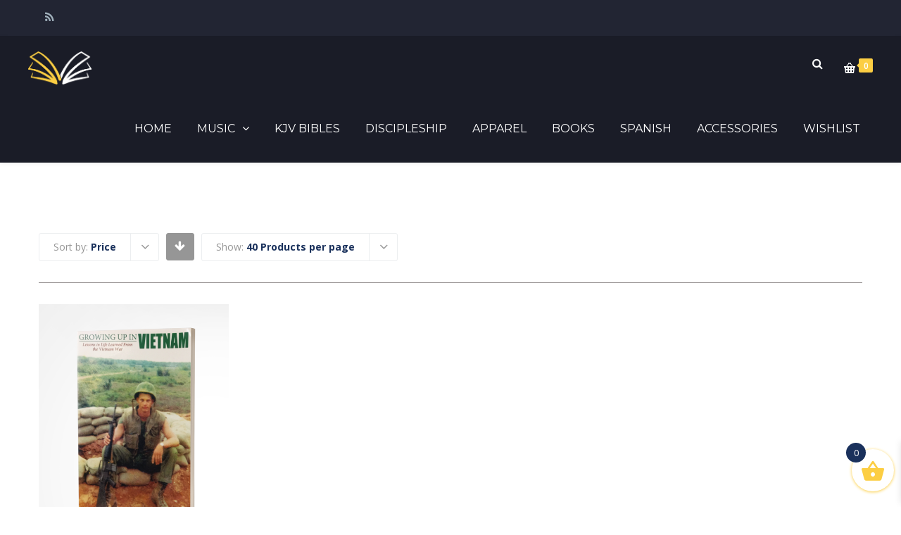

--- FILE ---
content_type: text/css
request_url: https://store.hylesanderson.edu/wp-content/themes/thefox/style_end.css
body_size: 34887
content:
/*
Check style.css for 0 - 7

8 ShortCodes

9 Comments

10 Footer

11 Isotope

12 Tooltip

13 Revolution slider

14 Loader / coming soon







/************************************************************************************





8 ShortCodes





*************************************************************************************/




/******* Timeline Event *******/
.timeline_event_ctn {
	position:relative;
	clear:both;
	padding:0 0 80px;
}
.timeline_event_date_ctn {
	width:100%;
	float:left;
	display:block;
	clear:both;
	margin:74px 0 37px;
}
span.timeline_event_date_ctn:nth-of-type(odd) {
	margin: 99px 0 63px;
}
.timeline_event_date_ctn .timeline_event_date {
	float:none;
	clear:both;
	text-align:center;
	display: block;
	position:relative;
}
.timeline_event_date_ctn:nth-of-type(even) .timeline_event_date {
	float: none;
	clear: both;
	text-align: center;
	display: block;
	position: relative;
	width: 101px;
	height: 101px;
	margin: 0px auto;
	line-height: 101px;
	border: 5px solid #fff;
	box-shadow: inset 0px 5px 5px 2px rgba(0, 0, 0, 0.4);
	border-radius: 200px;
	box-shadow: inset 0px 3px 6px 0px rgba(0, 0, 0, 0.2), 0px 0px 1px 0px rgba(0, 0, 0, 0.15);
}
.timeline_event_date_ctn:nth-of-type(even) h2 {
	line-height:91px;
	background:none!important;
}

.timeline_event_date_ctn:nth-of-type(odd) .timeline_event_date {
	text-align: center;
	display: block;
	position: relative;
	width: 101px;
	height: 50px;
	margin: 0px auto;
	line-height: 50px;
}

.timeline_event_date_ctn:nth-of-type(odd) h2 {
	line-height:50px;
	background:none!important;
}.simple > div:nth-child(2) {
    margin-top: 75px !important;
}
div.timeline_event:nth-of-type(even) {
	width:50%;
	float:left;
	padding-right: 105px;
	margin-bottom:100px;
	position:relative;
	clear:left;
}
.simple div.timeline_event:nth-of-type(even),.simple div.timeline_event:nth-of-type(odd) {
	clear:both;
	margin:0;
}
div.timeline_event:nth-of-type(odd) {
	width:50%;
	float:right;
	margin-top:100px;
	padding-left: 105px;
	position:relative;
}

.simple div.timeline_event {
	width:calc( 50% - 50px );
    padding: 68px 68px 60px;
}
div.timeline_event:nth-of-type(even):after {
	content: "\f061";
	position: absolute;
	right: 58px;
	top: 4px;
	font-size: 16px;
	font-family: "FontAwesome";
}
div.timeline_event:nth-of-type(odd):before {
	content: "\f060";
	position: absolute;
	left: 58px;
	top: 4px;
	font-size: 16px;
	font-family: "FontAwesome";
}

.simple div.timeline_event:nth-of-type(even):after,.simple div.timeline_event:nth-of-type(odd):before {
	content:"";
	position: absolute;
    right: -64px;
    top: 73px;
    width: 13px;
    background: red;
    border-radius: 100px;
    border: 6px solid;
    height: 13px;

}
.simple div.timeline_event:nth-of-type(odd):before{
	left:-63px;

}
.simple div.timeline_event:nth-of-type(even) .event_triangle {
    width: 0;
    height: 0;
	position:absolute;
    right: -20px;
    top: 70px;
    border-bottom: 15px solid transparent;
    border-top: 15px solid transparent;
    position: absolute;
}
  .simple div.timeline_event:nth-of-type(odd) .event_triangle {
    width: 0;
    height: 0;
	position:absolute;
    left: -20px;
    top: 70px;
    border-bottom: 15px solid transparent;
    border-top: 15px solid transparent;
    position: absolute;
}

.simple .event_img { display:none; }
.event_img {
	float: left;
	border: 9px solid #ebebeb;
	border-radius: 300px;
	max-width: 188px;
	margin-top:8px;
}
.event_img img {
	display: block;
	border-radius: 300px;
	padding: 2px;
}
.event_info {
	float: right;
	width: calc(100% - 188px );
	padding-left: 21px;
}
.simple .event_info {
	float: left;
	width: 100%;
	padding:0;

}
.event_info h2 {
	font-size:18px;
	font-weight:bold;
	line-height:30px;
	margin-bottom:8px;
}
.simple .event_info h2 {
    font-weight: 700;
    font-size: 22px;
    line-height: 22px;
    padding-bottom: 46px;
    margin-bottom: 40px;
    position: relative;
    font-family: "Poppins";
}
.simple .event_info h2:after {
	width:60px;
	height:1px;
	content:"";
	position:absolute;
	bottom:0px;
	left:0;

}
.simple .event_info p {
    font-size: 18px;
    line-height: 32px;
	margin-bottom:0;
}
.timeline_event_ctn .v_line {
	background: none repeat scroll 0 0 #ebebeb;
	height: 100%;
	left: 50%;
	position: absolute;
	width: 10px;
	margin-left:-5px;
	border-radius:3px;
}
.simple.timeline_event_ctn .v_line {
width:1px;
margin:0;
border-radius:0;
}
/******* Social Icon *******/

.rd_si_small {
	float: left;
	width: 100%;
}
.rd_si_small div {
	width: auto!important;
	margin-right: 15px !important;
	color: #fff!important;
	font-size: 20px;
}
.rd_si_small div a:hover, .rd_si_medium div a:hover {
	background:none!important;
}
.rd_si_medium {
	float: left;
	width: 100%;
}
.rd_si_medium div {
	width: auto!important;
	margin-right: 20px !important;
	color: #fff!important;
	font-size: 26px;
}
.rd_si_big_squared div {
	height: auto!important;
	margin: 0!important;
	padding: 0!important;
	float:left;
	font-size: 60px;
}
.rd_si_big_squared div:hover {
	opacity:0.75;
}
.rd_si_big_squared div a {
	width: 100%;
	line-height: 240px;
	display: block;
}
.rd_si_squared {
	float: left;
	width:100%;
}
.rd_si_squared div {
	margin-right: 3px !important;
}
.rd_si_squared div a {
	width: 30px !important;
	height: 30px !important;
	display: block;
	border: 1px solid;
	line-height: 28px;
}
.rd_si_big_rounded div {
	height: auto!important;
	margin: 0!important;
	padding: 0!important;
	float:left;
	font-size: 32px;
}
.rd_si_big_rounded div a {
	width: 140px;
	height:140px;
	margin:0 auto 20px auto;
	line-height: 130px;
	display: block;
	border-radius:300px;
	position:relative;
	border: 5px solid rgba(255, 255, 255, 0.35);
}
.rd_si_big_rounded div a:before {
	content: "";
	width: 140px;
	height: 140px;
	border: 1px solid;
	position: absolute;
	left: 50%;
	margin-left: -71px;
	border-radius: 100px;
	top: -6px;
	opacity:0;
	-webkit-transition: all 0.2s linear;
	-moz-transition: all 0.2s linear;
	-o-transition: all 0.2s linear;
	-ms-transition: all 0.2s linear;
	transition: all 0.2s linear;
}
.rd_si_big_rounded div a:hover:before {
	transform: scale(1.07);
	opacity:0.4;
}
.rd_si_big_rounded_trend div {
	height: auto!important;
	margin: 0!important;
	padding: 0!important;
	float:left;
	font-size: 32px;
}
.rd_si_big_rounded_trend div a {
	width: 100px;
	height:100px;
	margin:0 auto 20px auto;
	line-height: 100px;
	display: block;
  	font-size: 24px;
	border-radius:300px;
	position:relative;
	-webkit-transition: all 0.2s linear;
	-moz-transition: all 0.2s linear;
	-o-transition: all 0.2s linear;
	-ms-transition: all 0.2s linear;
	transition: all 0.2s linear;
}

/* Images Gallery */

.ig_col_1 {
	width:100%;
	float:left;
	display:block;
}
.ig_col_2 {
	width:50%;
	float:left;
	display:block;
}
.ig_col_3 {
	width:33.3%;
	float:left;
	display:block;
}
.ig_col_4 {
	width:25%;
	float:left;
	display:block;
}
.ig_col_5 {
	width:20%;
	float:left;
	display:block;
}
.ig_col_6 {
	width:16.6%;
	float:left;
	display:block;
}
.ig_col_1 img,.ig_col_2 img,.ig_col_3 img,.ig_col_4 img,.ig_col_5 img,.ig_col_6 img{
	display:block;
	width:100%!important;

}

.rd_img_gallery_ctn.clearfix img:hover{opacity:0.9;}
.rd_img_gallery_ctn.clearfix img{-webkit-transition: all 0.2s linear;-moz-transition: all 0.2s linear;-o-transition: all 0.2s linear;-ms-transition: all 0.2s linear;transition: all 0.2s linear;}
/* Images Carousel */

.ic_nav {
	height: 89px;
	position:relative;
}
.hover_nav_style {
	position:relative;
}
.hover_nav_style .ic_nav {
	position:absolute;
	width:100%;
	height:100%;
}
.hover_nav_style:hover .ic_left {
	opacity:1;
}
.ic_left {
	height:40px;
	width:76px;
	position:absolute;
	left:50%;
	margin-left:-75px;
	border: 1px solid;
	text-align: center;
	line-height: 38px;
	cursor:pointer;
	-webkit-transition: all 0.2s linear;
	-moz-transition: all 0.2s linear;
	-o-transition: all 0.2s linear;
	-ms-transition: all 0.2s linear;
	transition: all 0.2s linear;
}
.hover_nav_style .ic_left {
	width:70px;
	border-radius:100px;
	border:none!important;
	z-index:1;
	top:50%;
	margin-top:-20px;
	left:100px;
	opacity:0;
}
.hover_nav_style .ic_left:after {
	position:static;
	width:auto;
	height:auto;
	border:none!important;
	background:none!important;
	font-size:30px;
}
.ic_left:after {
	font-family: 'elg';
	width: 39px;
	height: 38px;
	border: 1px solid;
	position: absolute;
	text-align: center;
	content: "\34";
	top: -1px;
	left: -41px;
	border-radius: 3px 0 0 3px;
	-webkit-transition: all 0.2s linear;
	-moz-transition: all 0.2s linear;
	-o-transition: all 0.2s linear;
	-ms-transition: all 0.2s linear;
	transition: all 0.2s linear;
}
.hover_nav_style:hover .ic_right {
	opacity:1;
}
.hover_nav_style .ic_right {
	width:70px;
	border-radius:100px;
	border:none!important;
	z-index:1;
	top:50%;
	margin-top:-20px;
	right:100px;
	opacity:0;
}
.hover_nav_style .ic_right:after {
	position:static;
	width:auto;
	height:auto;
	border:none!important;
	background:none!important;
	font-size:30px;
}
.ic_right {
	height:40px;
	width:75px;
	position:absolute;
	right:50%;
	margin-right:-75px;
	border: 1px solid;
	text-align: center;
	line-height: 38px;
	cursor:pointer;
	-webkit-transition: all 0.2s linear;
	-moz-transition: all 0.2s linear;
	-o-transition: all 0.2s linear;
	-ms-transition: all 0.2s linear;
	transition: all 0.2s linear;
}
.ic_right:after {
	font-family: 'elg';
	width: 39px;
	height: 38px;
	border: 1px solid;
	position: absolute;
	text-align: center;
	content: "\35";
	top: -1px;
	right: -41px;
	border-radius:0 3px 3px 0;
	-webkit-transition: all 0.2s linear;
	-moz-transition: all 0.2s linear;
	-o-transition: all 0.2s linear;
	-ms-transition: all 0.2s linear;
	transition: all 0.2s linear;
}
.rd_img_carousel a {
	float: left;
	display: block;
	width: 100%;
}
.rd_img_carousel a img, .rd_img_carousel img {
	max-width:inherit;
	width: 100%;
	float:left;
	display: block;
}
.rd_ic_tp .rd_img_carousel a img, .rd_ic_tp .rd_img_carousel img {
	padding:10px;
	border:1px solid;
}
.rd_ic_pager {
	margin: 20px auto 0;
	text-align: center;
}
.rd_ic_pager a {
	margin: 0 3px 0 0;
	text-decoration: none;
	display: inline-block;
	background: #fff;
	width: 24px;
	height: 24px;
	line-height: 22px;
	border: 1px solid;
}
.rd_img_pager a div, .rd_img_pager div {
	max-width:inherit;
	width: 97.5px;
	height: 97.5px;
	margin-top: -1px;
	float:left;
	display: block;
}
.vc_span6 .rd_img_pager a div, .vc_span6 .rd_img_pager div {
	width:71.25px;
	height:71.25px;
}
.rd_img_pager a img, .rd_img_pager img {
	border:1px solid;
	padding:10px;
}
/* Sponsors */
.partners_ctn.part_col_1 div {
	float:left;
	width:100%;
	text-align:center;
}
.partners_ctn.part_col_2 div {
	float:left;
	width:50%;
	text-align:center;
}
.partners_ctn.part_col_3 div {
	float:left;
	width: 33.335%;
	text-align:center;
}
.partners_ctn.part_col_4 div {
	float:left;
	width:25%;
	text-align:center;
}
.partners_ctn.part_col_5 div {
	float:left;
	width:20%;
	text-align:center;
}
.partners_ctn a img {
	display:block;
	opacity: 0.8;
	transition: opacity 0.2s;
	-moz-transition: opacity 0.2s;
	-webkit-transition: opacity 0.2s;
}
.partners_ctn a img:hover {
	opacity:1;
}
.sponsors {
	position:relative;
}
ul.partners {
	width:100%;
	text-align:center;
	margin-top: 5px;
	overflow:auto;
}
.partners li {
	overflow:visible;
	padding: 0;
	display: block;
	float: left;
	height:auto !important;
}
.partners li a {
	display:block;
	text-align:center;
}
.partners li img {
	opacity: 0.8;
	padding: 10px 20px;
	transition: opacity 0.2s;
	-moz-transition: opacity 0.2s;
	-webkit-transition: opacity 0.2s;
}
.partners li a:hover img {
	opacity:1;
}
/* Pricetalbe  */

.pricetable-clear {
	clear:both;
}
.pricetable {
	width: 1200px;
	margin: 0px auto 0px auto;
	padding:0;
	margin-bottom: 1em;
	text-align:center;
	-webkit-border-radius: 5px;
	-moz-border-radius: 5px;
	border-radius: 5px;
}
.pricetable .pricetable-inner {
	position: relative;
}
.pricetable .pricetable-column {
	float: left;
	line-height: 1em;
	box-sizing:border-box;
	-moz-box-sizing:border-box;
	-webkit-box-sizing:border-box;
}
.pricetable .pricetable-column.pricetable-featured {
}
.pricetable .pricetable-column.pricetable-featured .pricetable-column-inner {
}
/* @group Borders */

.pricetable .pricetable-column.pricetable-standard {
}
.pricetable .pricetable-column.pricetable-standard.pricetable-last, .pricetable .pricetable-column.pricetable-standard.pricetable-before-featured {
	border-right: none;
}
/* @end */

/* @group Headers */

.pricetable h3.pricetable-name, .pricetable h4.pricetable-price {
	/* Override the post content height */
	line-height: 1 !important;
	margin: 0 !important;
	font-weight:bold;
}
.pricetable h3.pricetable-name {
	margin: 0;
	padding: 22px 14px 9px 14px;
	font-size: 20px;
	font-weight:bold;
	text-align: center;
	text-transform: uppercase;
}
.pricetable .pricetable-featured h3.pricetable-name {
	padding: 22px 14px 9px 14px;
}
.pricetable h4.pricetable-price {
	font-size: 17px;
	font-weight:300;
	border-width: 1px 0;
	text-align: center;
	padding:0 0 10px 0;
}
.pricetable .pricetable-featured h4.pricetable-price {
}
.pricetable .pricetable-header {
	position:relative;
}
.pricetable .pricetable-header p {
	font-size:13px;
	text-align:center;
	padding:0 0 30px 0;
	margin:0;
}
/* @end */

/* @group Features */

.pricetable .pricetable-features {
	position: relative;
}
.pricetable .pricetable-feature {
	position: relative;
	font: 12px "Lato";
	margin: 0 15px;
	padding: 10px 0;
}
.pricetable .pricetable-feature small {
	font-size: 0.9em;
	display: block;
	margin-top: 0.5em;
}
.pricetable .pricetable-feature:last-child {
	border-bottom: 1px solid #eee;
}
.pricetable .pricetable-feature h4 {
	line-height: 1;
	margin: 0px;
}
.pricetable .pricetable-feature p {
	margin: 0.5em 0em 0em 0em;
}
/* @end */

/* @group Button */

.pricetable .pricetable-button-container {
	padding: 15px 15px 35px;
}
.pricetable .pricetable-featured .pricetable-button-container {
	padding: 22px 15px 20px 15px;
}
.pricetable .pricetable-button-container a, .pricetable .pricetable-button-container a .pricetable-gradient, .pricetable .pricetable-button-container a .pricetable-noise {
	display: block;
}
.pricetable .pricetable-button-container a {
	width: 70%;
	margin: 0 auto;
	color: #fff;
	background-color:#F93;
	text-decoration: none;
	display: block;
	overflow: hidden;
	padding: 17px 0px 15px 0px;
	font-size: 14px;
	text-transform: uppercase;
	font-weight: bold;
	transition: all linear .2s;
	-webkit-transition: all linear .2s;
	-moz-transition: all linear .2s;
	-o-transition: all linear .2s;
}
.pricetable .pricetable-button-container a .pricetable-gradient {
	text-align: center;
	transition: all linear .2s;
	-webkit-transition: all linear .2s;
	-moz-transition: all linear .2s;
	-o-transition: all linear .2s;
}
.pricetable .pricetable-button-container a:hover .pricetable-gradient {
	border-color:#CCC;
	background-color:#333;
}
.pricetable .pricetable-button-container .pricetable-noise {
	display: block;
	padding: 12px 0px;
	width: 100%;
}
/* Some themes add breaks to the pricetable, we dont want those */
.pricetable br {
	display: none;
}
.rd_pt_1 .pricetable-column.pricetable-standard.pricetable-first {
	margin-left: -1.2%;
}
.rd_pt_1 .pricetable .pricetable-column.pricetable-standard {
	padding-left: 1.2%;
	padding-right: 1.2%;
}
.rd_pt_1 .pricetable-column.pricetable-featured {
	padding-left: 0.85%;
	padding-right: 0.85%;
	margin-top: -5px;
}
.rd_pt_1 .pricetable h3.pricetable-name {
	font-size:24px;
	font-weight:900;
	text-transform:uppercase;
	letter-spacing:3px;
	background:#1abc9c;
	color:#fff;
	padding: 18px 14px 18px 14px;
}
.rd_pt_1 .pricetable h4.pricetable-price {
	padding: 7px 14px 10px;
	background: #ecf0f1;
	font-weight: bold;
	font-size: 30px;
	color:#4e4e4e;
}
.rd_pt_1 span.price_details {
	font-size: 14px;
}
.rd_pt_1 .features {
	background:#fff;
	color:#a1b1bc;
	border-top:1px solid #e9edee;
	border-left:1px solid #e9edee;
	border-right:1px solid #e9edee;
}
.rd_pt_1 .pricetable .pricetable-feature {
	font-size:14px;
	border:none;
	margin:0;
	border-bottom:1px solid #e9edee;
	padding: 11px 0;
}
.rd_pt_1 .pricetable .pricetable-button-container {
	background:#f5f7f8;
	border:1px solid #e9edee;
	border-top:1px solid #fff;
	padding: 17px 34.5px 16px;
}
.rd_pt_1 .pricetable .pricetable-button-container a {
	width:100%;
	padding: 15px 0px 15px 0px;
	border-bottom: 2px solid rgba(0, 0, 0, 0.2);
	font-size: 16px;
	text-transform: uppercase;
	font-weight: 900;
	max-width:200px;
	border-radius:3px;
	background:#1abc9c;
	cursor:pointer;
}
.rd_pt_1 .pricetable-button-container a:hover {
	background:#34495e !important;
}
.rd_pt_1 .pricetable .pricetable-column.pricetable-featured .pricetable-column-inner {
	border:5px solid;
	border-bottom-width:6px;
}
/*** Style 2 ***/


.rd_pt_2 .pricetable-column.pricetable-standard.pricetable-first {
	margin-left: -1.2%;
}
.rd_pt_2 .pricetable .pricetable-column.pricetable-standard {
	padding-left: 1.2%;
	padding-right: 1.2%;
}
.rd_pt_2 .pricetable-column.pricetable-featured {
	padding-left: 0.85%;
	padding-right: 0.85%;
	margin-top: -5px;
}
.rd_pt_2 .pricetable h3.pricetable-name {
	font-size:24px;
	font-weight:900;
	text-transform:uppercase;
	letter-spacing:3px;
	background:#1abc9c;
	color:#fff;
	padding: 18px 14px 18px 14px;
}
.rd_pt_2 .pricetable h4.pricetable-price {
	padding: 7px 14px 10px;
	background: #ffffff;
	font-weight: bold;
	font-size: 30px;
	color:#4e4e4e;
}
.rd_pt_2 span.price_details {
	font-size: 14px;
}
.rd_pt_2 .features {
	background:#231234;
	color:#a1b1bc;
	border-top:1px solid #472d5c;
	border-left:1px solid #472d5c;
	border-right:1px solid #472d5c;
}
.rd_pt_2 .pricetable .pricetable-feature {
	font-size:14px;
	border:none;
	margin:0;
	border-bottom:1px solid #472d5c;
	padding: 11px 0;
}
.rd_pt_2 .pricetable .pricetable-button-container {
	background:#231234;
	border:1px solid #472d5c;
	border-top:1px solid #231234;
	padding: 17px 34.5px 16px;
}
.rd_pt_2 .pricetable .pricetable-button-container a {
	width:100%;
	padding: 15px 0px 15px 0px;
	border-bottom: 2px solid rgba(0, 0, 0, 0.2);
	font-size: 16px;
	text-transform: uppercase;
	font-weight: 900;
	max-width:200px;
	border-radius:3px;
	background:#1abc9c;
}
.rd_pt_2 .pricetable-button-container a:hover {
	background:#34495e !important;
}
.rd_pt_2 .pricetable .pricetable-featured .pricetable-button-container {
	background:#f5f7f8;
	border:1px solid #f5f7f8;
	border-top:1px solid #fff;
}
.rd_pt_2 .pricetable-featured .features {
	background:#ffffff;
	color:#a1b1bc;
	border-top:1px solid #e9edee;
	border-left:1px solid #e9edee;
	border-right:1px solid #e9edee;
}
.rd_pt_2 .pricetable .pricetable-featured .pricetable-feature {
	border-bottom:1px solid #e9edee;
}
.rd_pt_2 .pricetable .pricetable-column.pricetable-featured .pricetable-column-inner {
	border:5px solid #4b3160 !important;
	border-bottom-width:6px !important;
}
/** Style 3 **/

.rd_pt_3 .pricetable {
	max-width:100%;
}
.rd_pt_3 .pricetable .pricetable-column.pricetable-standard {
	position:relative;
	z-index:1;
}
.rd_pt_3 .pricetable-column.pricetable-featured {
	position:relative;
	z-index:2;
}
.rd_pt_3 .pricetable-column.pricetable-standard.pricetable-last {
}
.rd_pt_3 .pricetable .pricetable-header {
	background: #fff;
}
.rd_pt_3 .pricetable h3.pricetable-name {
	font-size:24px;
	font-weight:900;
	text-transform:uppercase;
	letter-spacing:3px;
	background:#1abc9c;
	color:#fff;
	border-radius:3px;
	padding: 18px 14px 18px 14px;
}
.rd_pt_3 .pt_price_ctn {
	padding:31px 30px 31px;
	margin-top:-1px;
	text-align:center;
	border:1px solid #dde6e9;
	border-top:none;
	border-bottom:none;
}
.rd_pt_3 .pricetable h4.pricetable-price {
	padding: 0;
	background: #f4f7f8;
	font-weight: 300;
	font-size: 40px;
	color: #a1b1bc;
	width: 140px;
	height: 140px;
	display: inline-block;
	text-align: center;
	margin: 0!important;
	border-radius: 100px;
	border: 3px solid #ffffff;
	box-shadow: 0 0 40px 0px rgba(0, 0, 0, 0.1);
}
.rd_pt_3 span.pt_price {
	margin:37px auto 3px;
	display:block;
}
.rd_pt_3 span.price_details {
	font-size: 14px;
	display:block;
	font-weight:normal;
}
.rd_pt_3 .features {
	position: relative;
	background:#fff;
	color:#a1b1bc;
	border-top:1px solid #dde6e9;
	border-left:1px solid #dde6e9;
	border-right:1px solid #dde6e9;
	padding-top: 3px;
	border-radius: 3px 3px 0 0;
	margin-top: -1px;
}
.rd_pt_3 .pricetable .pricetable-feature.pricetable-first {
	border-top:1px solid #dde6e9;
	border-radius:3px 3px 0 0;
	padding: 14px 0 12px;
}
.rd_pt_3 .pricetable .pricetable-feature {
	font-size:14px;
	border:none;
	margin:0;
	padding: 12px 0 11px;
}
.rd_pt_3 .pricetable .pricetable-feature:nth-child(even) {
	background:#f4f7f8;
}
.rd_pt_3 .pricetable .pricetable-feature:nth-child(odd) {
	background:#ffffff;
}
.rd_pt_3 .pricetable .pricetable-button-container {
	background:#f4f7f8;
	border:1px solid #dde6e9;
	border-top:none;
	border-bottom:none;
	border-radius: 0 0 3px 3px;
	padding: 25px 34.5px 25px;
	box-shadow: 0 0px 0px #ffffff, 0 4px 0 -1px #ffffff, 0 0px 0px 0px #ffffff, 0 0px 0px #ffffff, 0 4px 0 0px #dde6e9, 0px 0px 0px 0px #ffffff;
}
.rd_pt_3 .pricetable .pricetable-button-container a {
	width:100%;
	padding: 15px 0px 15px 0px;
	border: 3px solid #fff;
	font-size: 16px;
	text-transform: uppercase;
	font-weight: 900;
	max-width:200px;
	border-radius: 5px;
	background:#1abc9c;
}
.rd_pt_3 .pricetable-button-container a:hover {
	background:#34495e !important;
}
.rd_pt_3 .pricetable .pricetable-column.pricetable-featured .pricetable-column-inner {
}
.rd_pt_3 .pricetable .pricetable-column.pricetable-featured h3.pricetable-name {
	transform:         scale(1.03); /* CSS3 */
	-moz-transform:    scale(1.03); /* Firefox */
	-webkit-transform: scale(1.03); /* Webkit */
	-o-transform:      scale(1.03); /* Opera */
	-ms-transform:     scale(1.03); /* IE 9 */
	padding: 27px 14px 27px 14px;
	position: absolute;
	display: block;
	width: 100%;
	top: -8px;
}
.rd_pt_3 .pricetable .pricetable-column.pricetable-featured .pt_price_ctn {
	background:#f6f8f9;
	padding: 91px 30px 31px;
}
.rd_pt_3 .pricetable .pricetable-column.pricetable-featured h4.pricetable-price {
	background:#fff;
	border: 1px solid #e0e5e7;
}
.rd_pt_3 .pricetable-column.pricetable-featured span.pt_price {
	margin:39px auto 3px;
}
.rd_pt_3 .pricetable .pricetable-column.pricetable-featured .pricetable-button-container {
	padding: 36px 34.5px 33px;
}
.rd_pt_3 .pricetable .pricetable-column.pricetable-featured .pricetable-button-container a {
	border:none;
	border-bottom:2px solid rgba(0,0,0,0.3);
	border-radius:3px;
}
/** Style 4 **/

.rd_pt_4 .pricetable {
	max-width:100%;
}
.rd_pt_4 .pricetable-column.pricetable-standard.pricetable-first {
}
.rd_pt_4 .pricetable-column.pricetable-standard.pricetable-before-featured {
}
.rd_pt_4 .pricetable .pricetable-column.pricetable-standard {
	position:relative;
	z-index:1;
}
.rd_pt_4 .pricetable-column.pricetable-featured {
	position:relative;
	z-index:2;
}
.rd_pt_4 .pricetable-column.pricetable-standard.pricetable-last {
}
.rd_pt_4 .pricetable .pricetable-header {
}
.rd_pt_4 .pricetable h3.pricetable-name {
	font-size:24px;
	font-weight:900;
	text-transform:uppercase;
	letter-spacing:3px;
	background:#1a1c27;
	color:#fff;
	border-radius:3px;
	padding: 18px 14px 18px 14px;
}
.rd_pt_4 .pt_price_ctn {
	padding:31px 30px 31px;
	margin-top:-1px;
	text-align:center;
	border:1px solid #1a1c27;
	border-top:none;
	border-bottom:none;
}
.rd_pt_4 .pricetable h4.pricetable-price {
	padding: 0;
	background: #12e5bb; /* Old browsers */
	background: -moz-linear-gradient(45deg, #12e5bb 0%, #59d4fd 100%); /* FF3.6+ */
	background: -webkit-gradient(linear, left bottom, right top, color-stop(0%, #12e5bb), color-stop(100%, #59d4fd)); /* Chrome,Safari4+ */
	background: -webkit-linear-gradient(45deg, #12e5bb 0%, #59d4fd 100%); /* Chrome10+,Safari5.1+ */
	background: -o-linear-gradient(45deg, #12e5bb 0%, #59d4fd 100%); /* Opera 11.10+ */
	background: -ms-linear-gradient(45deg, #12e5bb 0%, #59d4fd 100%); /* IE10+ */
	background: linear-gradient(45deg, #12e5bb 0%, #59d4fd 100%); /* W3C */
filter: progid:DXImageTransform.Microsoft.gradient( startColorstr='#12e5bb', endColorstr='#59d4fd', GradientType=1 ); /* IE6-9 fallback on horizontal gradient */
	position:relative;
	font-weight: 300;
	font-size: 40px;
	color: #fff;
	width: 140px;
	height: 140px;
	display: inline-block;
	text-align: center;
	margin: 0!important;
	border-radius: 100px;
	box-shadow: 0 0 40px 0px rgba(0, 0, 0, 0.1);
}
.rd_pt_4 .pricetable h4.pricetable-price:after {
	content: "";
	width: 140px;
	height: 140px;
	background: red;
	position: absolute;
	background: #12e5bb;
	background: -moz-linear-gradient(45deg, #12e5bb 0%, #59d4fd 100%);
	background: -webkit-gradient(linear, left bottom, right top, color-stop(0%, #12e5bb), color-stop(100%, #59d4fd));
	background: -webkit-linear-gradient(45deg, #12e5bb 0%, #59d4fd 100%);
	background: -o-linear-gradient(45deg, #12e5bb 0%, #59d4fd 100%);
	background: -ms-linear-gradient(45deg, #12e5bb 0%, #59d4fd 100%);
	background: linear-gradient(45deg, #12e5bb 0%, #59d4fd 100%);
filter: progid:DXImageTransform.Microsoft.gradient( startColorstr='#12e5bb', endColorstr='#59d4fd', GradientType=1 );
	top: 0;
	left: 0;
	z-index: -1;
	border-radius: 100px;
	transform:         scale(1.08); /* CSS3 */
	-moz-transform:    scale(1.08); /* Firefox */
	-webkit-transform: scale(1.08); /* Webkit */
	-o-transform:      scale(1.08); /* Opera */
	-ms-transform:     scale(1.08); /* IE 9 */
	opacity: 0.5;
}
.rd_pt_4 span.pt_price {
	margin:40px auto 3px;
	display:block;
}
.rd_pt_4 span.price_details {
	font-size: 14px;
	display:block;
	font-weight:normal;
	position:relative;
}
.rd_pt_4 .features {
	position: relative;
	background:#1a1c27;
	color:#a1b1bc;
	border-top:1px solid #1a1c27;
	border-left:1px solid #1a1c27;
	border-right:1px solid #1a1c27;
	padding-top: 3px;
	border-radius: 3px 3px 0 0;
	margin-top: -1px;
}
.rd_pt_4 .pricetable .pricetable-feature.pricetable-first {
	border-top:1px solid #1a1c27;
	border-radius:3px 3px 0 0;
	padding: 14px 0 12px;
}
.rd_pt_4 .pricetable .pricetable-feature {
	font-size:14px;
	border:none;
	margin:0;
	padding: 12px 0 11px;
}
.rd_pt_4 .pricetable .pricetable-feature:nth-child(even) {
	background:#20222f;
}
.rd_pt_4 .pricetable .pricetable-feature:nth-child(odd) {
	background:#1a1c27;
}
.rd_pt_4 .pricetable .pricetable-button-container {
	background:#20222f;
	border:1px solid #1a1c27;
	border-top:none;
	border-bottom:none;
	border-radius: 0 0 3px 3px;
	padding: 28px 34.5px 28px;
	box-shadow: 0 0px 0px #1a1c28, 0 4px 0 -1px #1a1c28, 0 0px 0px 0px #1a1c28, 0 0px 0px #1a1c28, 0 4px 0 0px #1a1c28, 0px 0px 0px 0px #1a1c28;
}
.rd_pt_4 .pricetable .pricetable-button-container a {
	width:100%;
	padding: 15px 0px 15px 0px;
	font-size: 16px;
	text-transform: uppercase;
	font-weight: 900;
	max-width:200px;
	border-radius: 3px;
	background:#1abc9c;
}
.rd_pt_4 .pricetable-button-container a:hover {
	background:#34495e !important;
}
.rd_pt_4 .pricetable .pricetable-column.pricetable-featured .pricetable-column-inner {
}
.rd_pt_4 .pricetable .pricetable-column.pricetable-featured h3.pricetable-name {
	transform:         scale(1.03); /* CSS3 */
	-moz-transform:    scale(1.03); /* Firefox */
	-webkit-transform: scale(1.03); /* Webkit */
	-o-transform:      scale(1.03); /* Opera */
	-ms-transform:     scale(1.03); /* IE 9 */
	padding: 27px 14px 27px 14px;
	position: absolute;
	display: block;
	width: 100%;
	top: -8px;
}
.rd_pt_4 .pricetable .pricetable-column.pricetable-featured .pt_price_ctn {
	padding: 91px 30px 31px;
}
.rd_pt_4 .pricetable .pricetable-column.pricetable-featured h4.pricetable-price:after {
	transform:         scale(1.14); /* CSS3 */
	-moz-transform:    scale(1.14); /* Firefox */
	-webkit-transform: scale(1.14); /* Webkit */
	-o-transform:      scale(1.14); /* Opera */
	-ms-transform:     scale(1.14); /* IE 9 */
}
.rd_pt_4 .pricetable-column.pricetable-featured span.pt_price {
	margin:39px auto 3px;
}
.rd_pt_4 .pricetable .pricetable-column.pricetable-featured .pricetable-button-container {
	padding: 36px 34.5px 36px;
}
.rd_pt_4 .pricetable .pricetable-column.pricetable-featured .pricetable-button-container a {
	border:none;
	border-radius:3px;
}
/** Style 5 **/

.rd_pt_5 .pricetable-column-inner {
	position:relative;
}
.rd_pt_5 .pricetable-column.pricetable-standard.pricetable-first {
	margin-left: -1.2%;
}
.rd_pt_5 .pricetable .pricetable-column.pricetable-standard {
	padding-left: 1.2%;
	padding-right: 1.2%;
}
.rd_pt_5 .pricetable-column.pricetable-featured {
	margin-top: -5px;
	padding-left: 0.85%;
	padding-right: 0.85%;
}
.rd_pt_5 .pricetable-column.pricetable-standard.pricetable-last {
}
.rd_pt_5 .pricetable .pricetable-header {
	background:#fff;
}
.rd_pt_5 .pricetable h3.pricetable-name {
	font-size:24px;
	font-weight:900;
	text-transform:uppercase;
	letter-spacing:3px;
	color:#3a3e4a;
	position:absolute;
	bottom:0;
	width:100%;
	border-radius:3px;
	padding: 6px 14px 30px 14px;
}
.rd_pt_5 .pt_price_ctn {
	padding:39px 30px 79px;
	text-align:center;
	border:1px solid #e2ebf0;
	margin-bottom:1px;
}
.rd_pt_5 .pricetable h4.pricetable-price {
	padding: 0;
	background: #12e5bb;
	border:5px solid #fff;
	position:relative;
	font-weight: 400;
	font-size: 40px;
	color: #fff;
	width: 150px;
	height: 150px;
	display: inline-block;
	text-align: center;
	margin: 0!important;
	border-radius: 100px;
	box-shadow: 0 0 0 2px #12e5bb;
}
.rd_pt_5 span.pt_price {
	margin:38px auto 6px;
	display:block;
}
.rd_pt_5 span.price_details {
	font-size: 15px;
	display:block;
	font-weight:normal;
	position:relative;
	padding-top:11px;
}
.rd_pt_5 span.price_details:before {
	width: 25px;
	height: 3px;
	content: "";
	background: #fff;
	position: absolute;
	left: 50%;
	margin-left: -12.5px;
	top: 0;
}
.rd_pt_5 .features {
	position: relative;
	background:#f4f6f7;
	color:#a1b1bc;
	border-top:1px solid #e2ebf0;
	border-left:1px solid #e2ebf0;
	border-right:1px solid #e2ebf0;
}
.rd_pt_5 .pricetable .pricetable-feature.pricetable-first {
	padding: 12px 0 12px !important;
}
.rd_pt_5 .pricetable .pricetable-feature {
	font-size:14px;
	border:none;
	margin:0;
	padding: 12px 0 12px;
}
.rd_pt_5 .pricetable .pricetable-feature:nth-child(even) {
	background:#fff;
}
.rd_pt_5 .pricetable .pricetable-feature:nth-child(odd) {
	background:#f4f6f7;
	padding: 11px 0 11px;
}
.rd_pt_5 .pricetable .pricetable-button-container {
	background:#fff;
	border:1px solid #e2ebf0;
	border-top:none;
	padding: 27px 34.5px 28px;
}
.rd_pt_5 .pricetable .pricetable-button-container a {
	padding: 12px 0px 12px 0px;
	font-size: 14px;
	text-transform: uppercase;
	font-weight: 900;
	max-width:200px;
	border-radius: 3px;
	background:#FFF;
	color:#2c3e50;
	border:1px solid #ebebeb;
	border-bottom-width:3px;
}
.rd_pt_5 .pricetable .pricetable-column.pricetable-featured .pricetable-column-inner {
	border:5px solid #2c3e50;
	background:#2c3e50;
}
.rd_pt_5 .pricetable .pricetable-column.pricetable-featured .pricetable-button-container {
	padding: 28px 34.5px 31px;
}
.rd_pt_5 .pricetable .pricetable-column.pricetable-featured .pricetable-button-container a {
	border:none;
	border-radius:3px;
}
/** Style 6 **/

.rd_pt_6 .pricetable .pricetable-column.pricetable-standard {
	margin-left: -1px;
}
.rd_pt_6 .pricetable .pricetable-column-inner {
	background:#fff;
	border-radius:5px;
}
.rd_pt_6 .pricetable .pricetable-header {
	position: relative;
	border-bottom: none;
	border-radius: 5px 5px 0 0;
	background:#141e2b;
	-webkit-transition: all 0.2s linear;
	-moz-transition: all 0.2s linear;
	-o-transition: all 0.2s linear;
	transition: all 0.2s linear;
}
.rd_pt_6 .pricetable .pricetable-column-inner:hover .pricetable-header {
	background:#2b3036 !important;
}
.rd_pt_6 .pricetable h3.pricetable-name {
	font-size:30px;
	font-weight:900;
	text-transform:uppercase;
	letter-spacing:3px;
	color:#fff;
	padding: 25px 15px 7px 15px;
	border-radius: 0 0 5px 5px;
	text-align: center;
	-webkit-transition: all 0.2s linear;
	-moz-transition: all 0.2s linear;
	-o-transition: all 0.2s linear;
	transition: all 0.2s linear;
}
.rd_pt_6 .pricetable .pricetable-column-inner:hover h3.pricetable-name {
	color:#fff!important;
}
.rd_pt_6 .pricetable h4.pricetable-price {
	padding: 0px 14px 31px;
	font-weight: 400;
	font-size: 16px;
	color:#a1b1bc;
}
.rd_pt_6 span.price_details {
	font-size: 16x;
	color:#a1b1bc;
	margin-left:5px;
}
.rd_pt_6 .features {
	color:#a1b1bc;
	border:1px solid #f0f0f0;
	border-bottom:none;
	padding-top: 3px;
	border-radius:3px 3px 0 0;
	margin-top:-1px;
	position:relative;
}
.rd_pt_6 .pricetable .pricetable-feature {
	font-size:14px;
	border:none;
	margin:0;
	border-bottom:1px solid #f0f0f0;
	padding: 16px 0;
}
.rd_pt_6 .pricetable .pricetable-feature:nth-child(even) {
	background:#ecf0f1;
	-webkit-transition: all 0.2s linear;
	-moz-transition: all 0.2s linear;
	-o-transition: all 0.2s linear;
	transition: all 0.2s linear;
}
.rd_pt_6 .pricetable .pricetable-column-inner:hover .pricetable-feature:nth-child(even) {
	background:#f5f6f6 !important;
}
.rd_pt_6 .pricetable .pricetable-feature:nth-child(odd) {
	background:#fff;
}
.rd_pt_6 .pricetable .pricetable-button-container {
	border: 1px solid #f0f0f0;
	border-top:none;
	padding: 33px 34.5px 36px;
	border-radius: 0 0 5px 5px;
	border-bottom:1px solid #f0f0f0;
	box-shadow: 0 0px 0px #ffffff, 0 5px 0 -1px #ffffff, 0 0px 0px 0px #ffffff, 0 0px 0px #ffffff, 0 5px 0 0px #f0f0f0, 0px 9px 0px 0px #ffffff, 0px 10px 0px 0px #f0f0f0;
}
.rd_pt_6 .pricetable .pricetable-button-container a {
	width: 100%;
	padding: 23px 0px 23px 0px;
	border: none;
	font-size: 16px;
	text-transform: uppercase;
	font-weight: 900;
	max-width: 200px;
	border-radius: 5px;
	background: none;
	cursor: pointer;
	color: #FFFFFF;
	background: #1abc9c;
}
.rd_pt_6 .pricetable-button-container a:hover {
	color:#fff!important;
	background:#2c3e50 !important;
}
.rd_pt_6 .pricetable .pricetable-column.pricetable-featured .pricetable-column-inner {
}
/** Style 7 **/

.rd_pt_7 .pricetable-column-inner {
	position:relative;
	background:#fff;
	border-radius: 7px;
	-webkit-transition: all 0.2s linear;
	-moz-transition: all 0.2s linear;
	-o-transition: all 0.2s linear;
	transition: all 0.2s linear;
}
.rd_pt_7 .pricetable-column-inner:hover {
	background:#a1b1bc;
}
.rd_pt_7 .pricetable-column.pricetable-standard.pricetable-first {
	margin-left: -1.2%;
}
.rd_pt_7 .pricetable .pricetable-column.pricetable-standard {
	padding-left: 1.2%;
	padding-right: 1.2%;
}
.rd_pt_7 .pricetable-column.pricetable-featured {
	padding-left: 0.85%;
	padding-right: 0.85%;
}
.rd_pt_7 .pricetable-column.pricetable-standard.pricetable-last {
}
.rd_pt_7 .pricetable .pricetable-header {
	border:1px solid #dfe4e5;
	border-bottom:none;
	border-radius:5px 5px 0 0;
}
.rd_pt_7 .pricetable h3.pricetable-name {
	font-size:24px;
	font-weight:900;
	text-transform:uppercase;
	letter-spacing:3px;
	color:#3a3e4a;
	position:absolute;
	bottom:0;
	width:100%;
	border-radius:3px;
	padding: 6px 14px 33px 14px;
	-webkit-transition: all 0.2s linear;
	-moz-transition: all 0.2s linear;
	-o-transition: all 0.2s linear;
	transition: all 0.2s linear;
}
.rd_pt_7 .pricetable-column-inner:hover h3.pricetable-name, .rd_pt_7 .pricetable-column.pricetable-featured h3.pricetable-name {
	color:#fff;
}
.rd_pt_7 .pricetable h3.pricetable-name:after {
	content: "";
	width: 44px;
	height: 2px;
	position: absolute;
	background: #a1b1bc;
	left: 50%;
	margin-left: -22px;
	top: 46px;
	-webkit-transition: all 0.2s linear;
	-moz-transition: all 0.2s linear;
	-o-transition: all 0.2s linear;
	transition: all 0.2s linear;
}
.rd_pt_7 .pricetable-column-inner:hover h3.pricetable-name:after, .rd_pt_7 .pricetable-column.pricetable-featured h3.pricetable-name:after {
	background:#fff;
}
.rd_pt_7 .pt_price_ctn {
	padding:49px 30px 86px;
	text-align:center;
}
.rd_pt_7 .pricetable .pt_col_nb_0 h4.pricetable-price {
	background-image:url(images/pt_1.png);
}
.rd_pt_7 .pricetable .pt_col_nb_1 h4.pricetable-price {
	background-image:url(images/pt_2.png);
}
.rd_pt_7 .pricetable .pt_col_nb_2 h4.pricetable-price {
	background-image:url(images/pt_3.png);
}
.rd_pt_7 .pricetable .pt_col_nb_3 h4.pricetable-price {
	background-image:url(images/pt_4.png);
}
.rd_pt_7 .pricetable .pt_col_nb_4 h4.pricetable-price {
	background-image:url(images/pt_5.png);
}
.rd_pt_7 .pricetable h4.pricetable-price {
	padding: 0;
	background-color: #12e5bb;
	background-size: 150px;
	border:10px solid #dfe4e5;
	position:relative;
	font-weight: 400;
	font-size: 30px;
	color: #fff;
	width: 150px;
	height: 150px;
	display: inline-block;
	text-align: center;
	margin: 0!important;
	border-radius: 100px;
	-webkit-transition: all 0.2s linear;
	-moz-transition: all 0.2s linear;
	-o-transition: all 0.2s linear;
	transition: all 0.2s linear;
}
.rd_pt_7 .pricetable-column-inner:hover h4.pricetable-price {
	background-color:#2c3e50 !important;
	border-color:#fff;
}
.rd_pt_7 span.pt_price {
	margin:38px auto 6px;
	display:block;
}
.rd_pt_7 span.price_details {
	font-size: 18px;
	display:block;
	font-weight:normal;
	position:relative;
}
.rd_pt_7 .features {
	position: relative;
	color:#a1b1bc;
	border-left:1px solid #dfe4e5;
	border-right:1px solid #dfe4e5;
}
.rd_pt_7 .pricetable-column-inner:hover .features, .rd_pt_7 .pricetable-column.pricetable-featured .features {
	color:#fff;
}
.rd_pt_7 .pricetable .pricetable-feature.pricetable-first {
	padding: 12px 0 12px;
}
.rd_pt_7 .pricetable .pricetable-feature {
	font-size:14px;
	border:none;
	margin:0;
	padding: 12px 0 12px;
}
.rd_pt_7 .pricetable .pricetable-feature:nth-child(even) {
}
.rd_pt_7 .pricetable .pricetable-feature:nth-child(odd) {
	padding: 11px 0 11px;
}
.rd_pt_7 .pricetable .pricetable-button-container {
	border:1px solid #dfe4e5;
	border-top:none;
	padding: 25px 34.5px 50px;
	border-radius:0 0 5px 5px;
}
.rd_pt_7 .pricetable .pricetable-button-container a {
	padding: 15px 0px 15px 0px;
	font-size: 14px;
	text-transform: uppercase;
	font-weight: 900;
	max-width:200px;
	border-radius: 3px;
	background:#a1b1bc;
	color:#fff;
	border-bottom-width:3px;
}
.rd_pt_7 .pricetable-column-inner:hover .pricetable-button-container a, .rd_pt_7 .pricetable-column.pricetable-featured .pricetable-button-container a {
	background:#2c3e50;
}
.rd_pt_7 .pricetable .pricetable-column.pricetable-featured .pricetable-column-inner {
	border:5px solid #fff;
	background:#a1b1bc;
	border-radius: 10px;
	margin-top: -5px;
}
.rd_pt_7 .pricetable-column.pricetable-featured h4.pricetable-price {
	border-color:#fff;
}
.rd_pt_7 .pricetable .pricetable-column.pricetable-featured .pricetable-button-container {
}
/** Style 8 **/


.rd_pt_8 .pricetable-column-inner {
	position:relative;
	background:#222533;
	border-radius: 7px;
	-webkit-transition: all 0.2s linear;
	-moz-transition: all 0.2s linear;
	-o-transition: all 0.2s linear;
	transition: all 0.2s linear;
}
.rd_pt_8 .pricetable-column-inner:hover {
	background:#21c2f8;
}
.rd_pt_8 .pricetable-column.pricetable-standard.pricetable-first {
	margin-left: -1.2%;
}
.rd_pt_8 .pricetable .pricetable-column.pricetable-standard {
	padding-left: 1.2%;
	padding-right: 1.2%;
}
.rd_pt_8 .pricetable-column.pricetable-featured {
	padding-left: 0.85%;
	padding-right: 0.85%;
}
.rd_pt_8 .pricetable-column.pricetable-standard.pricetable-last {
}
.rd_pt_8 .pricetable .pricetable-header {
	border-bottom:none;
	border-radius:5px 5px 0 0;
}
.rd_pt_8 .pricetable h3.pricetable-name {
	font-size:24px;
	font-weight:900;
	text-transform:uppercase;
	letter-spacing:3px;
	color:#ffffff;
	position:absolute;
	bottom:0;
	width:100%;
	border-radius:3px;
	padding: 6px 14px 33px 14px;
	-webkit-transition: all 0.2s linear;
	-moz-transition: all 0.2s linear;
	-o-transition: all 0.2s linear;
	transition: all 0.2s linear;
}
.rd_pt_8 .pricetable-column-inner:hover h3.pricetable-name, .rd_pt_8 .pricetable-column.pricetable-featured h3.pricetable-name {
	color:#fff;
}
.rd_pt_8 .pricetable h3.pricetable-name:after {
	content: "";
	width: 44px;
	height: 2px;
	position: absolute;
	background: #a1b1bc;
	left: 50%;
	margin-left: -22px;
	top: 46px;
	-webkit-transition: all 0.2s linear;
	-moz-transition: all 0.2s linear;
	-o-transition: all 0.2s linear;
	transition: all 0.2s linear;
}
.rd_pt_8 .pricetable-column-inner:hover h3.pricetable-name:after, .rd_pt_8 .pricetable-column.pricetable-featured h3.pricetable-name:after {
	background:#fff;
}
.rd_pt_8 .pt_price_ctn {
	padding:59px 30px 95px;
	text-align:center;
}
.rd_pt_8 .pricetable h4.pricetable-price {
	padding: 0;
	border:1px solid #fff;
	position:relative;
	font-weight: 400;
	font-size: 30px;
	color: #fff;
	width: 132px;
	height: 132px;
	display: inline-block;
	text-align: center;
	margin: 0!important;
	border-radius: 100px;
	-webkit-transition: all 0.2s linear;
	-moz-transition: all 0.2s linear;
	-o-transition: all 0.2s linear;
	transition: all 0.2s linear;
}
.rd_pt_8 .pricetable-column-inner:hover h4.pricetable-price {
	border-color:#fff;
}
.rd_pt_8 span.pt_price {
	margin:38px auto 6px;
	display:block;
}
.rd_pt_8 span.price_details {
	font-size: 18px;
	display:block;
	font-weight:normal;
	position:relative;
}
.rd_pt_8 .features {
	position: relative;
	color:#a1b1bc;
}
.rd_pt_8 .pricetable-column-inner:hover .features, .rd_pt_8 .pricetable-column.pricetable-featured .features {
	color:#fff;
}
.rd_pt_8 .pricetable .pricetable-feature.pricetable-first {
	padding: 12px 0 12px;
}
.rd_pt_8 .pricetable .pricetable-feature {
	font-size:14px;
	border:none;
	margin:0;
	padding: 12px 0 12px;
}
.rd_pt_8 .pricetable .pricetable-feature:nth-child(even) {
}
.rd_pt_8 .pricetable .pricetable-feature:nth-child(odd) {
	padding: 11px 0 11px;
}
.rd_pt_8 .pricetable .pricetable-button-container {
	border-top:none;
	padding: 25px 34.5px 51px;
	border-radius:0 0 5px 5px;
}
.rd_pt_8 .pricetable .pricetable-button-container a {
	padding: 14px 0px 14px 0px;
	font-size: 14px;
	text-transform: uppercase;
	font-weight: 900;
	max-width:200px;
	border-radius: 3px;
	background:#a1b1bc;
	color:#fff;
	border:1px solid #a1b1bc;
}
.rd_pt_8 .pricetable-column-inner:hover .pricetable-button-container a, .rd_pt_8 .pricetable-column.pricetable-featured .pricetable-button-container a {
	background:none;
	border-color:#fff;
}
.rd_pt_8 .pricetable .pricetable-column.pricetable-featured .pricetable-column-inner {
	border:5px solid #fff;
	background:#21c2f8;
	border-radius: 10px;
	margin-top: -5px;
}
.rd_pt_8 .pricetable-column.pricetable-featured h4.pricetable-price {
	border-color:#fff;
}
.rd_pt_8 .pricetable .pricetable-column.pricetable-featured .pricetable-button-container {
}
/** Style 9 **/

.rd_pt_9 .pricetable .pricetable-column.pricetable-standard {
	margin-left: -1px;
}
.rd_pt_9 .pricetable .pricetable-column-inner {
	background:#32343a;
	border-radius:2px;
}
.rd_pt_9 .pricetable .pricetable-header {
	position: relative;
	border:1px solid #3e4047;
	border-bottom: none;
	border-radius: 5px 5px 0 0;
	background:#141e2b;
	-webkit-transition: all 0.2s linear;
	-moz-transition: all 0.2s linear;
	-o-transition: all 0.2s linear;
	transition: all 0.2s linear;
}
.rd_pt_9 .pricetable h3.pricetable-name {
	font-size:18px;
	font-weight:900;
	text-transform:uppercase;
	letter-spacing:3px;
	color:#fff;
	padding: 31px 15px 8px 15px;
	border-radius: 0 0 2px 2px;
	text-align: center;
	-webkit-transition: all 0.2s linear;
	-moz-transition: all 0.2s linear;
	-o-transition: all 0.2s linear;
	transition: all 0.2s linear;
}
.rd_pt_9 .pricetable h4.pricetable-price {
	padding: 0px 14px 35px;
	font-weight: 400;
	font-size: 16px;
	color:#a1b1bc;
}
.rd_pt_9 span.price_details {
	font-size: 16x;
	color:#a1b1bc;
	margin-left:5px;
}
.rd_pt_9 .features {
	color:#a1b1bc;
	border:1px solid #3e4047;
	border-bottom:none;
	padding-top: 3px;
	border-radius:3px 3px 0 0;
	margin-top:-1px;
	position:relative;
}
.rd_pt_9 .pricetable .pricetable-feature {
	font-size:14px;
	border:none;
	margin:0;
	border-bottom:1px solid #3e4047;
	padding: 16px 0;
}
.rd_pt_9 .pricetable .pricetable-feature:nth-child(even) {
	background:#2e3035;
}
.rd_pt_9 .pricetable .pricetable-feature:nth-child(odd) {
	background:#32343a;
}
.rd_pt_9 .pricetable .pricetable-button-container {
	border: 1px solid #3e4047;
	border-top:none;
	padding: 33px 20px 36px;
	border-radius: 0 0 2px 2px;
	border-bottom:1px solid #3e4047;
	box-shadow: 0 0px 0px #32343a, 0 5px 0 -1px #32343a, 0 0px 0px 0px #32343a, 0 0px 0px #32343a, 0 5px 0 0px #2e3035, 0px 9px 0px 0px #32343a, 0px 10px 0px 0px #3e4047;
}
.rd_pt_9 .pricetable .pricetable-button-container a {
	width: 100%;
	padding: 20px 0px 20px 0px;
	border: none;
	border:3px solid #1abc9c;
	font-size: 16px;
	text-transform: uppercase;
	font-weight: 900;
	max-width: 250px;
	border-radius: 5px;
	background: none;
	cursor: pointer;
	color: #FFFFFF;
	background: #1abc9c;
}
.rd_pt_9 .pricetable-button-container a:hover {
	background:none !important;
}
.rd_pt_9 .pricetable .pricetable-column.pricetable-featured .pricetable-column-inner {
}
/** Style 10 **/

.rd_pt_10 .pricetable .pricetable-column-inner {
	background:#fff;
	border-radius:5px;
}
.rd_pt_10 .pricetable-column.pricetable-standard.pricetable-first {
	margin-left: -1.2%;
}
.rd_pt_10 .pricetable .pricetable-column.pricetable-standard {
	padding-left: 1.2%;
	padding-right: 1.2%;
}
.rd_pt_10 .pricetable-column.pricetable-featured {
	padding-left: 0.85%;
	padding-right: 0.85%;
	margin-top: -5px;
}
.rd_pt_10 .pricetable .pricetable-header {
	position: relative;
	border: 1px solid #8997a2;
	border-bottom: none;
	border-radius: 5px 5px 0 0;
}
.rd_pt_10 .pricetable h3.pricetable-name {
	font-size:24px;
	font-weight:900;
	text-transform:uppercase;
	letter-spacing:3px;
	background:#1abc9c;
	color:#fff;
	padding: 49px 15px 27px 15px;
	border-radius: 0 0 5px 5px;
	margin: -1px auto 0!important;
	max-width: 215px;
	text-align: center;
}
.rd_pt_10 .pricetable h4.pricetable-price {
	padding: 23px 14px 23px;
	font-weight: 900;
	font-size: 18px;
	color:#4e4e4e;
}
.rd_pt_10 span.price_details {
	font-size: 14px;
	font-weight:normal;
	text-transform: uppercase;
	color:#2c3e50;
	letter-spacing:1px;
	margin-left:5px;
}
.rd_pt_10 .features {
	color:#a1b1bc;
	border-top:1px solid #ecf0f1;
}
.rd_pt_10 .pricetable .pricetable-feature {
	font-size:14px;
	border:none;
	margin:0;
	border-left:1px solid #8997a2;
	border-right:1px solid #8997a2;
	border-bottom:1px solid #ecf0f1;
	padding: 16px 0;
}
.rd_pt_10 .features .pricetable-feature:last-child {
	border-bottom:none;
}
.rd_pt_10 .pricetable .pricetable-button-container {
	border: 1px solid #8997a2;
	border-top:none;
	padding: 29px 34.5px 36px;
	border-radius: 0 0 5px 5px;
	border-bottom:1px solid #cad3d9;
	box-shadow: 0 0px 0px #ffffff, 0 4px 0 -1px #ffffff, 0 0px 0px 0px #ffffff, 0 0px 0px #ffffff, 0 4px 0 0px #6e7782, 0px 0px 0px 0px #ffffff;
}
.rd_pt_10 .pricetable .pricetable-button-container a {
	width:48%;
	min-width:140px;
	padding: 11px 0px 11px 0px;
	border: 2px solid #2c3e50;
	font-size: 14px;
	text-transform: uppercase;
	font-weight: 700;
	max-width: 200px;
	border-radius: 5px;
	background: none;
	cursor: pointer;
	color: #2c3e50;
}
.rd_pt_10 .pricetable-button-container a:hover {
	color:#fff!important;
}
.rd_pt_10 .pricetable .pricetable-column.pricetable-featured .pricetable-column-inner {
}
/** Style 11 **/

.rd_pt_11 .pricetable .pricetable-column-inner {
	background:#fff;
	border-radius:5px;
}
.rd_pt_11 .pricetable-column.pricetable-standard.pricetable-first {
	margin-left: -1.2%;
}
.rd_pt_11 .pricetable .pricetable-column.pricetable-standard {
	padding-left: 1.2%;
	padding-right: 1.2%;
}
.rd_pt_11 .pricetable-column.pricetable-featured {
	padding-left: 0.85%;
	padding-right: 0.85%;
	margin-top: -5px;
}
.rd_pt_11 .pricetable .pricetable-header {
	position: relative;
	border: 1px solid #b3c0c9;
	border-top:1px solid #cad3d9;
	border-bottom: none;
	border-radius: 5px 5px 0 0;
}
.rd_pt_11 .pricetable h3.pricetable-name {
	font-size:24px;
	font-weight:900;
	text-transform:uppercase;
	letter-spacing:3px;
	background:#1abc9c;
	color:#fff;
	padding: 49px 15px 27px 15px;
	border-radius: 0 0 5px 5px;
	margin: -1px auto 0!important;
	max-width: 215px;
	text-align: center;
}
.rd_pt_11 .pricetable h4.pricetable-price {
	padding: 23px 14px 23px;
	font-weight: 900;
	font-size: 18px;
	color:#4e4e4e;
}
.rd_pt_11 span.price_details {
	font-size: 14px;
	font-weight:normal;
	text-transform: uppercase;
	color:#2c3e50;
	letter-spacing:1px;
	margin-left:5px;
}
.rd_pt_11 .features {
	color:#a1b1bc;
	border-top:1px solid #ecf0f1;
}
.rd_pt_11 .pricetable .pricetable-feature {
	font-size:14px;
	border:none;
	margin:0;
	border-left:1px solid #b3c0c9;
	border-right:1px solid #b3c0c9;
	border-bottom:1px solid #ecf0f1;
	padding: 16px 0;
}
.rd_pt_11 .features .pricetable-feature:last-child {
	border-bottom:none;
}
.rd_pt_11 .pricetable .pricetable-button-container {
	border: 1px solid #8997a2;
	border-top:none;
	padding: 29px 34.5px 36px;
	border-radius: 0 0 5px 5px;
	border-bottom:1px solid #cad3d9;
	box-shadow: 0 0px 0px #ffffff, 0 4px 0 -1px #ffffff, 0 0px 0px 0px #ffffff, 0 0px 0px #ffffff, 0 4px 0 0px #cad3d9, 0px 0px 0px 0px #ffffff;
}
.rd_pt_11 .pricetable .pricetable-button-container a {
	width:48%;
	min-width:140px;
	padding: 11px 0px 11px 0px;
	border: 2px solid #2c3e50;
	font-size: 14px;
	text-transform: uppercase;
	font-weight: 700;
	max-width: 200px;
	border-radius: 5px;
	background: none;
	cursor: pointer;
	color: #2c3e50;
}
.rd_pt_11 .pricetable-button-container a:hover {
	color:#fff!important;
}
.rd_pt_11 .pricetable .pricetable-column.pricetable-featured .pricetable-column-inner {
}
/** Style 12 **/

.rd_pt_12 .pricetable .pricetable-column-inner {
	background:#fff;
	border-radius:5px;
 	border: 1px solid #dde3e4;
}
.rd_pt_12 .pricetable-column.pricetable-standard.pricetable-first {
	margin-left: -1.2%;
}
.rd_pt_12 .pricetable .pricetable-column.pricetable-standard {
	padding-left: 1.2%;
	padding-right: 1.2%;
}
.rd_pt_12 .pricetable-column.pricetable-featured {
	padding-left: 0.85%;
	padding-right: 0.85%;
	margin-top: -5px;
}
.rd_pt_12 .pricetable .pricetable-header {
	position: relative;
	border-bottom: none;
	border-radius: 5px 5px 0 0;
}
.rd_pt_12 .pricetable h3.pricetable-name:before {
  content: "";
  width: 170px;
  height: 3px;
  position: absolute;
  top: 0;
  left: 50%;
  margin-left: -85px;
}
.rd_pt_12 .pricetable h3.pricetable-name {
	font-size:24px;
	font-weight:900;
	text-transform:uppercase;
	letter-spacing:2px;
	color:#2c3e50;
	font-family:Raleway;
	padding: 147px 15px 16px 15px;
	border-radius: 0 0 5px 5px;
	margin: -1px auto 0!important;
	max-width: 215px;
	text-align: center;
}
.rd_pt_12 .pricetable h4.pricetable-price {
  padding: 0px 14px 38px;
	font-weight: 300;
	font-size: 24px;
	font-family:Raleway;
	color:#a1b1bc;
}
.rd_pt_12 span.price_details {
	font-size: 14px;
	font-weight:normal;
	text-transform: uppercase;
	color:#2c3e50;
	letter-spacing:1px;
	margin-left:5px;
}
.rd_pt_12 .features small{
	color:#a1b1bc;
	font-weight:normal;
	line-height:28px;
	margin-top:7px;
}
.rd_pt_12 .pricetable .pricetable-feature {
	font-size:14px;
	border:none;
	margin:0 35px;
	border-bottom:1px solid #ecf0f1;
  	padding: 16px 0 13px;
	color:#222533;
	font-weight:bold;
}
.rd_pt_12 .pricetable .pricetable-button-container {
	border-top:none;
	padding: 41px 34.5px 40px;
	border-radius: 0 0 5px 5px;
  border-bottom: 1px solid #dde3e4;
	box-shadow: 0 0px 0px #ffffff, 0 4px 0 -1px #ffffff, 0 0px 0px 0px #ffffff, 0 0px 0px #ffffff, 0 4px 0 0px #dde3e4, 0px 0px 0px 0px #ffffff;
}
.rd_pt_12 .pricetable .pricetable-button-container a {
width: 65%;
  min-width: 140px;
  padding: 18px 0px 16px 0px;
	border: 1px solid #ecf0f1;
	font-size: 14px;
	text-transform: uppercase;
	font-weight: 900;
	letter-spacing:1.5px;
	font-family:Raleway;
	max-width: 200px;
	border-radius: 10px;
	background: none;
	cursor: pointer;
	color: #2c3e50;
}
.rd_pt_12 .pricetable-button-container a:hover {
	color:#fff!important;
}
.rd_pt_12 .pricetable .pricetable-column.pricetable-featured .pricetable-column-inner {
}
.rd_pt_12 .pricetable-column {
	position:relative;
}
.rd_pt_12 .pricetable-column:hover:before {
	opacity:1;
}
.rd_pt_12 .pricetable-column:before {
  position: absolute;
  left: 48px;
  top: 48px;
  font-size: 48px;
  font-family: Raleway;
  font-weight: 300;
  color: #222533;
  opacity: 0.3;
	-webkit-transition: all 0.2s linear;
	-moz-transition: all 0.2s linear;
	-o-transition: all 0.2s linear;
	-ms-transition: all 0.2s linear;
	transition: all 0.2s linear;

}
.rd_pt_12 .pricetable-column.pt_col_nb_0:before {
	 content: "01.";
}
.rd_pt_12 .pricetable-column.pt_col_nb_1:before {
	 content: "02.";
}
.rd_pt_12 .pricetable-column.pt_col_nb_2:before {
	 content: "03.";
}
.rd_pt_12 .pricetable-column.pt_col_nb_3:before {
	 content: "04.";
}
.rd_pt_12 .pricetable-column.pt_col_nb_4:before {
	 content: "05.";
}


/** Style 13 **/
.rd_pt_13 { margin-left:1px; }
.rd_pt_13 .pricetable {
    max-width: 100%;
}
.rd_pt_13 .pricetable .pricetable-column{
    margin-left: -1px;
}
.rd_pt_13 .pricetable .pricetable-column-inner {
	background:#fff;
	border-radius:5px;
 	border: 1px solid #eaeaea;
}
.rd_pt_13 .pricetable-column.pricetable-featured {

}
.rd_pt_13 .pricetable-column.pricetable-featured:before {
    content: "";
    height: 5px;
    width: 100%;
    position: absolute;
    top: 0;
    background: #0ff0ff;
    background: -moz-linear-gradient(90deg, #0ff0ff 0%, #ebacfd 100%);
    background: -webkit-gradient(linear, left top, right bottom, color-stop(0%,#0ff0ff), color-stop(100%,#ebacfd));
    background: -webkit-linear-gradient(90deg, #0ff0ff 0%,#ebacfd 100%);
    background: -o-linear-gradient(90deg, #0ff0ff 0%,#ebacfd 100%);
    background: -ms-linear-gradient(90deg, #0ff0ff 0%,#ebacfd 100%);
    background: linear-gradient(90deg, #0ff0ff 0%,#ebacfd 100%);
    left: 0;
	border-radius:3px 3px 0 0;
}
.rd_pt_13 .pricetable .pricetable-header {
	position: relative;
	border-bottom: none;
	border-radius: 5px 5px 0 0;
}
.rd_pt_13 .pricetable h3.pricetable-name:before {
  content: "";
  width: 170px;
  height: 3px;
  position: absolute;
  top: 0;
  left: 50%;
  margin-left: -85px;
}
.rd_pt_13 .pricetable h3.pricetable-name {
	font-size:33px;
	font-weight:300;
	color:#333333;
	font-family:"Open Sans";
	padding: 70px 15px 56px 15px;
	border-radius: 0 0 5px 5px;
	margin: -1px auto 0!important;
	max-width: 215px;
	text-align: center;
	text-transform:none;
	position:relative;
}
.rd_pt_13 .pricetable h3.pricetable-name:after {
    position: absolute;
    content: "";
    background: #0ff0ff;
    background: -moz-linear-gradient(90deg, #0ff0ff 0%, #ebacfd 100%);
    background: -webkit-gradient(linear, left top, right bottom, color-stop(0%,#0ff0ff), color-stop(100%,#ebacfd));
    background: -webkit-linear-gradient(90deg, #0ff0ff 0%,#ebacfd 100%);
    background: -o-linear-gradient(90deg, #0ff0ff 0%,#ebacfd 100%);
    background: -ms-linear-gradient(90deg, #0ff0ff 0%,#ebacfd 100%);
    background: linear-gradient(90deg, #0ff0ff 0%,#ebacfd 100%);
    height: 1px;
    width: 70px;
    bottom: 30px;
    left: 50%;
    margin-left: -35px;
}
.rd_pt_13 .pricetable h4.pricetable-price {
  padding: 0px 14px 70px;
  margin-bottom:10px!important;
	font-weight: 600;
	font-size: 20px;
	font-family:"Open Sans";
	border-bottom:1px solid #eaeaea;
	position:relative;
}
.rd_pt_13 .pricetable h4.pricetable-price:after {
    width: 10px;
    height: 10px;
    position: absolute;
    background: #fff;
    transform: rotate(45deg);
    -webkit-transform: rotate(45deg);
    -moz-transform: rotate(45deg);
    -ms-transform: rotate(45deg);
    -o-transform: rotate(45deg);
    bottom: -6px;
    left: 50%;
    margin-left: -10px;
    border-right: 1px solid #eaeaea;
    border-bottom: 1px solid #eaeaea;
	content:"";
}
.rd_pt_13 span.price_details {
	font-size: 20px;
	font-weight:300;
	font-family:"Open Sans";
	color:#999999;
	margin-left:5px;
}
.rd_pt_13 .features small{
	color:#999999;
	font-size:14px;
	font-weight:normal;
	line-height:30px;
	margin-top:11px;
    padding: 0 5px;
}
.rd_pt_13 .pricetable .pricetable-feature {
	font-size:16px;
	border:none;
	margin:0 47px;
	font-family:"Open Sans";
	border-bottom:1px solid #eaeaea;
  	padding: 26px 0 20px;
	color:#333333;
	font-weight:600;
}
.rd_pt_13 .pricetable .pricetable-feature:before {
    content: "\f00c";
    font-family: "FontAwesome";
    color: #9acb58;
    font-size: 14px;
    font-weight: normal;
    padding-right: 5px;
}
.rd_pt_13 .pricetable .pricetable-feature:last-child {
	border-bottom:none !important;
}
.rd_pt_13 .pricetable .pricetable-button-container {
	border-top:none;
	padding: 41px 34.5px 40px;
	border-radius: 0 0 5px 5px;
  border-top: 1px solid #eaeaea;
}
.rd_pt_13 .pricetable .pricetable-button-container a {
width: 65%;
  min-width: 140px;
  padding: 18px 0px 16px 0px;
	border: 1px solid rgba(0,0,0,0.15);
	font-size: 14px;
	text-transform: uppercase;
	font-weight:bold;
	font-family:"Open Sans";
	max-width: 200px;
	border-radius: 3px;
	background: none;
	cursor: pointer;
	color: #fff;
}
.rd_pt_13 .pricetable-button-container a:hover {
	color:#fff!important;
	background:#82b440 !important;
}
.rd_pt_13 .pricetable .pricetable-column.pricetable-featured .pricetable-column-inner {
}
.rd_pt_13 .pricetable-column {
	position:relative;
}
.rd_pt_13 .pricetable-column:hover:before {
	opacity:1;
}

/**************** Table **********************/

.rd_table_ctn {
	display: table;
	width: 100%;
}
.rd_table_ctn .table_col:first-child {
	margin-left:0!important;
}
.rd_table_1_col .table_col {
	width:100%;
}
.rd_table_2_col .table_col {
	width:50%;
	float:left;
	margin-left:-1px;
}
.rd_table_3_col .table_col {
	width:33.333%;
	float:left;
	margin-left:-1px;
}
.rd_table_4_col .table_col {
	width:25%;
	float:left;
	margin-left:-1px;
}
.rd_table_5_col .table_col {
	width:20%;
	float:left;
	margin-left:-1px;
}
.table_col {
	text-align:center;
}
.table_col h3 {
	font-size:14px;
	font-weight:900;
	text-transform:uppercase;
	margin:0;
	padding: 13.5px;
}
.table_col .table_line:last-child {
	border-bottom:none!important;
}
.table_col p {
	margin:0;
	padding:0 15px;
	line-height:49px;
}
/**************** Buttons **********************/


/** revslider buttons **/


.slider_button.small {
	font-weight: 900;
	color: #fff;
	padding: 13px 16px;
	display: inline-block;
	border-radius: 3px;
	line-height: 24px;
	font-size: 13px;
	letter-spacing:1px;
	text-transform:uppercase;
	min-width:170px;
	text-align:center;
}
.slider_button.medium {
	text-align:center;
	font-weight: 900;
	color: #fff;
	padding: 13px 16px;
	display: inline-block;
	line-height: 24px;
	font-size: 14px;
	text-transform:uppercase;
	min-width:170px;
}
.slider_button.medium.stroke {
	border-width:1px;
	padding: 12px 15px;
}
.slider_button.medium.button_3d {
	min-width:200px;
	padding:16px 16px;
	font-size:16px;
	border-bottom-width:4px !important;
}
.slider_button {
	font-weight: 900;
	color: #fff;
	padding: 18px 20px;
	background: #222533;
	display: inline-block;
	border-radius: 3px;
	line-height: 24px;
	font-size: 18px;
	text-transform:uppercase;
	text-align:center;
	min-width:200px;
	font-family:"Lato";
}
.slider_button:hover {
	background:#21c2f8;
	color:#fff;
}
.slider_button.stroke {
	border-width:2px;
	padding: 16px 18px;
}
.slider_button.big {
	font-weight: 900;
	color: #fff;
	padding: 23px 25px;
	display: inline-block;
	border-radius: 5px;
	line-height: 24px;
	font-size: 18px;
	text-transform:uppercase;
	text-align:center;
	letter-spacing:1.5px;
	min-width:230px;
}
.slider_button_trending {
  font-weight: 900;
  color: #fff;  background: #222533;
  border-radius: 0px;
  font-size: 12px;
  font-family:"Raleway";
  letter-spacing:2px;
  text-transform: uppercase;
  text-align: center;
  min-width: 200px;
  padding: 13px 20px 12px;
  letter-spacing: 2px;
  display: block;
}
.slider_button_trending.stroke {
  border:2px solid;
  background:none;
  padding: 11px 20px 10px;
}
.stroke {
	border:2px solid;
	background:none;
}
.slider_button_trending:hover {
	color:#222533;
	border-color:#fff;
	background:#fff;
}
.stroke:hover {
	background:#21c2f8;
	border-color:#21c2f8;
}
.button_3d {
	border-bottom: 5px solid rgba(0, 0, 0, 0.2) !important;
}
.ta_left {
	display:inline-block;
	vertical-align:bottom;
}
.ta_right {
	text-align:right;
	float:right;
	display:block;
}
.ta_center {
	display:block;
	text-align:center;
	clear:both;
}
.ta_left i, .ta_right i, .ta_center i {
	transition: all linear .2s;
	-webkit-transition: all linear .2s;
	-moz-transition: all linear .2s;
	-o-transition: all linear .2s;
}
.rd_3d_bt {
	border-bottom: 5px solid rgba(0, 0, 0, 0.2) !important;
}
.rd_3dstroke_bt {
	border-bottom-width:5px !important;
}
.rd_3dstroke_bt:hover {
	border-bottom: 5px solid rgba(0, 0, 0, 0.5) !important;
}
.smallmedium_rd_bt.rd_3d_bt, .mediumlarge_rd_bt.rd_3d_bt {
	border-bottom:3px solid rgba(0, 0, 0, 0.2) !important;
}
.smallmedium_rd_bt.rd_3dstroke_bt, .mediumlarge_rd_bt.rd_3dstroke_bt {
	border-bottom-width:3px !important;
}
.smallmedium_rd_bt.rd_3dstroke_bt:hover, .mediumlarge_rd_bt.rd_3dstroke_bt:hover {
	border-bottom:3px solid rgba(0, 0, 0, 0.5) !important;
}
.small_rd_bt.bt_icon_left i, .medium_rd_bt.bt_icon_left i {
	margin-right:8px;
}
.small_rd_bt.bt_icon_right i, .medium_rd_bt.bt_icon_right i {
	margin-left:8px;
}
.smallmedium_rd_bt.bt_icon_left i {
	margin-right:20px;
}
.smallmedium_rd_bt.bt_icon_right i {
	margin-left:10px;
}
.mediumlarge_rd_bt.bt_icon_left i {
	margin-right:15px;
	font-size:25px;
	vertical-align:middle;
}
.mediumlarge_rd_bt.bt_icon_right i {
	margin-left:15px;
	font-size:25px;
	vertical-align:middle;
}
.large_rd_bt.bt_icon_left i {
	margin-right:20px;
}
.xlarge_rd_bt.bt_icon_left i {
	margin-right:30px;
}
.large_rd_bt.bt_icon_right i {
	margin-left:20px;
}
.xlarge_rd_bt.bt_icon_right i {
	margin-left:30px;
}
.bt_icon_border {
	padding:0 !important;
}
.bt_icon_border.bt_icon_left.small_rd_bt i {
	margin:0;
	padding:10px 12px 11px;
	float:left;
	border-right:1px solid rgba(0,0,0,0.15);
	max-height:40px;
}
.bt_icon_border.bt_icon_left.smallmedium_rd_bt i {
	margin:0;
	padding:15px 20px 16px;
	float:left;
	border-right:1px solid rgba(0,0,0,0.15);
	max-height:50px;
}
.bt_icon_border.bt_icon_left.medium_rd_bt i {
	margin:0;
	padding:16px 18px 15px;
	float:left;
	border-right:1px solid rgba(0,0,0,0.15);
	max-height:50px;
}
.bt_icon_border.bt_icon_left.mediumlarge_rd_bt i {
	margin:0;
	padding:23px 25px 23px;
	font-size: 20px;
	float:left;
	border-right:1px solid rgba(0,0,0,0.15);
	max-height:65px;
}
.bt_icon_border.bt_icon_left.large_rd_bt i {
	margin:0;
	padding:30px 30px 31px;
	float:left;
	border-right:1px solid rgba(0,0,0,0.15);
	max-height:80px;
}
.bt_icon_border.bt_icon_left.xlarge_rd_bt i {
	margin:0;
	padding:30px 35px 30px;
	float:left;
	border-right:1px solid rgba(0,0,0,0.15);
	max-height:100px;
}
.bt_icon_border.bt_icon_right.small_rd_bt i {
	margin:0;
	padding:10px 12px 11px;
	float:right;
	border-left:1px solid rgba(0,0,0,0.15);
	max-height:40px;
}
.bt_icon_border.bt_icon_right.smallmedium_rd_bt i {
	margin:0;
	padding:15px 20px 16px;
	float:right;
	border-left:1px solid rgba(0,0,0,0.15);
	max-height:50px;
}
.bt_icon_border.bt_icon_right.medium_rd_bt i {
	margin:0;
	padding:16px 18px 15px;
	float:right;
	border-left:1px solid rgba(0,0,0,0.15);
	max-height:50px;
}
.bt_icon_border.bt_icon_right.mediumlarge_rd_bt i {
	margin:0;
	padding:23px 25px 23px;
	font-size: 20px;
	float:right;
	border-left:1px solid rgba(0,0,0,0.15);
	max-height:65px;
}
.bt_icon_border.bt_icon_right.large_rd_bt i {
	margin:0;
	padding:30px 30px 31px;
	float:right;
	border-left:1px solid rgba(0,0,0,0.15);
	max-height:80px;
}
.bt_icon_border.bt_icon_right.xlarge_rd_bt i {
	margin:0;
	padding:30px 35px 30px;
	float:right;
	border-left:1px solid rgba(0,0,0,0.15);
	max-height:100px;
	vertical-align:middle;
}
.bt_icon_border.bt_icon_left.small_rd_bt span {
	margin:0;
	padding:10px 12px 11px;
	float:right;
	display:block;
	border-left:1px solid rgba(255,255,255,0.15);
	max-height:40px;
}
.bt_icon_border.bt_icon_left.smallmedium_rd_bt span {
	margin:0;
	padding:15px 20px 16px;
	float:right;
	display:block;
	border-left:1px solid rgba(255,255,255,0.15);
	max-height:50px;
}
.bt_icon_border.bt_icon_left.medium_rd_bt span {
	margin:0;
	padding:16px 18px 15px;
	float:right;
	display:block;
	border-left:1px solid rgba(255,255,255,0.15);
	max-height:50px;
}
.bt_icon_border.bt_icon_left.mediumlarge_rd_bt span {
	margin:0;
	padding:23px 25px 23px;
	float:right;
	display:block;
	border-left:1px solid rgba(255,255,255,0.15);
	max-height:65px;
}
.bt_icon_border.bt_icon_left.large_rd_bt span {
	margin:0;
	padding:30px 30px 31px;
	float:right;
	display:block;
	border-left:1px solid rgba(255,255,255,0.15);
	max-height:80px;
}
.bt_icon_border.bt_icon_left.xlarge_rd_bt span {
	margin:0;
	padding:30px 35px 30px;
	float:left;
	display:block;
	border-left:1px solid rgba(255,255,255,0.15);
	max-height:100px;
}
.bt_icon_border.bt_icon_right.small_rd_bt span {
	margin:0;
	padding:10px 12px 11px;
	float:right;
	display:block;
	border-right:1px solid rgba(255,255,255,0.15);
	max-height:40px;
}
.bt_icon_border.bt_icon_right.smallmedium_rd_bt span {
	margin:0;
	padding:15px 20px 16px;
	float:right;
	display:block;
	border-right:1px solid rgba(255,255,255,0.15);
	max-height:50px;
}
.bt_icon_border.bt_icon_right.medium_rd_bt span {
	margin:0;
	padding:16px 18px 15px;
	float:right;
	display:block;
	border-right:1px solid rgba(255,255,255,0.15);
	max-height:50px;
}
.bt_icon_border.bt_icon_right.mediumlarge_rd_bt span {
	margin:0;
	padding:23px 25px 23px;
	float:right;
	display:block;
	border-right:1px solid rgba(255,255,255,0.15);
	max-height:65px;
}
.bt_icon_border.bt_icon_right.large_rd_bt span {
	margin:0;
	padding:30px 30px 31px;
	float:right;
	display:block;
	border-right:1px solid rgba(255,255,255,0.15);
	max-height:80px;
}
.bt_icon_border.bt_icon_right.xlarge_rd_bt span {
	margin:0;
	padding:30px 35px 30px;
	float:left;
	display:block;
	border-right:1px solid rgba(255,255,255,0.15);
	max-height:100px;
}
.small_rd_bt {
	font-size:14px;
	text-align:center;
	min-width:120px;
	max-width:100%;
	padding:10px 15px 11px;
	display:inline-block;
	vertical-align: middle;
	max-height:40px;
}
.smallmedium_rd_bt {
	font-size: 16px;
	text-align: center;
	min-width: 160px;
	max-width: 100%;
	padding: 15px 20px 16px;
	display: inline-block;
	vertical-align: middle;
	max-height: 50px;
}
.medium_rd_bt {
	font-size:16px;
	text-align:center;
	min-width:170px;
	max-width:100%;
	padding:16px 18px 15px;
	display:inline-block;
	vertical-align: middle;
	max-height:50px;
}
.mediumlarge_rd_bt {
	font-size:16px;
	text-align:center;
	min-width:225px;
	max-width:100%;
	padding:23px 18px 23px;
	display:inline-block;
	vertical-align: middle;
	max-height:65px;
}
.large_rd_bt {
	font-size:24px;
	text-align:center;
	min-width:270px;
	max-width:100%;
	padding: 30px 30px 31px;
	display:inline-block;
	vertical-align: middle;
	max-height:80px;
}
.xlarge_rd_bt {
	font-size:30px;
	text-align:center;
	min-width:350px;
	max-width:100%;
	padding:30px 45px 30px;
	display:inline-block;
	vertical-align: middle;
	max-height:100px;
	line-height:40px;
}
.small_rd_bt.rd_3d_bt {
	padding:11px 15px 11px;
	max-height:46px;
}
.smallmedium_rd_bt.rd_3d_bt {
	padding: 15px 20px 16px;
	max-height: 53px;
}
.medium_rd_bt.rd_3d_bt {
	padding:16px 18px 16px;
	max-height:56px;
}
.mediumlarge_rd_bt.rd_3d_bt {
	padding:23px 18px 23px;
	max-height:71px;
}
.large_rd_bt.rd_3d_bt {
	padding: 30px 30px 32px;
	max-height:86px;
}
.xlarge_rd_bt.rd_3d_bt {
	padding:30px 45px 31px;
	max-height:106px;
}
.small_rd_bt.rd_3dstroke_bt {
	max-height:46px;
}
.smallmedium_rd_bt.rd_3dstroke_bt {
	max-height: 53px;
}
.medium_rd_bt.rd_3dstroke_bt {
	max-height:56px;
}
.mediumlarge_rd_bt.rd_3dstroke_bt {
	max-height:71px;
}
.large_rd_bt.rd_3dstroke_bt {
	max-height:86px;
}
.xlarge_rd_bt.rd_3dstroke_bt {
	max-height:106px;
}
.border_1px {
	border-width:1px;
}
.border_2px {
	border-width:2px;
}
.border_3px {
	border-width:3px;
}
.border_4px {
	border-width:4px;
}
.border_5px {
	border-width:5px;
}
.border_6px {
	border-width:6px;
}
.small_rd_bt.border_1px {
	padding:9px 14px 10px;
}
.bt_icon_border.small_rd_bt.border_1px i, .bt_icon_border.small_rd_bt.border_1px span {
	padding:9px 12px 10px;
}
.small_rd_bt.border_2px {
	padding:8px 13px 9px;
}
.bt_icon_border.small_rd_bt.border_2px i, .bt_icon_border.small_rd_bt.border_2px span {
	padding:8px 12px 9px;
}
.small_rd_bt.border_3px {
	padding:7px 12px 8px;
}
.bt_icon_border.small_rd_bt.border_3px i, .bt_icon_border.small_rd_bt.border_3px span {
	padding:7px 12px 8px;
}
.small_rd_bt.border_4px {
	padding:6px 11px 7px;
}
.bt_icon_border.small_rd_bt.border_4px i, .bt_icon_border.small_rd_bt.border_4px span {
	padding:6px 12px 7px;
}
.small_rd_bt.border_5px {
	padding:5px 10px 6px;
}
.bt_icon_border.small_rd_bt.border_5px i, .bt_icon_border.small_rd_bt.border_5px span {
	padding:5px 12px 6px;
}
.small_rd_bt.border_6px {
	padding:4px 9px 5px;
}
.bt_icon_border.small_rd_bt.border_6px i, .bt_icon_border.small_rd_bt.border_6px span {
	padding:4px 12px 5px;
}
.smallmedium_rd_bt.border_1px {
	padding:14px 18px 15px;
}
.bt_icon_border.smallmedium_rd_bt.border_1px i, .bt_icon_border.smallmedium_rd_bt.border_1px span {
	padding:14px 18px 15px;
}
.smallmedium_rd_bt.border_2px {
	padding:13px 17px 14px;
}
.bt_icon_border.smallmedium_rd_bt.border_2px i, .bt_icon_border.smallmedium_rd_bt.border_2px span {
	padding:13px 18px 14px;
}
.smallmedium_rd_bt.border_3px {
	padding:12px 16px 13px;
}
.bt_icon_border.smallmedium_rd_bt.border_3px i, .bt_icon_border.smallmedium_rd_bt.border_3px span {
	padding:12px 18px 13px;
}
.smallmedium_rd_bt.border_4px {
	padding:11px 15px 12px;
}
.bt_icon_border.smallmedium_rd_bt.border_4px i, .bt_icon_border.smallmedium_rd_bt.border_4px span {
	padding:11px 18px 12px;
}
.smallmedium_rd_bt.border_5px {
	padding:10px 14px 11px;
}
.bt_icon_border.smallmedium_rd_bt.border_5px i, .bt_icon_border.smallmedium_rd_bt.border_5px span {
	padding:10px 18px 11px;
}
.smallmedium_rd_bt.border_6px {
	padding:9px 13px 10px;
}
.bt_icon_border.smallmedium_rd_bt.border_6px i, .bt_icon_border.smallmedium_rd_bt.border_6px span {
	padding:9px 18px 10px;
}
.medium_rd_bt.border_1px {
	padding:15px 18px 14px;
}
.bt_icon_border.medium_rd_bt.border_1px i, .bt_icon_border.medium_rd_bt.border_1px span {
	padding:15px 18px 14px;
}
.medium_rd_bt.border_2px {
	padding:14px 17px 13px;
}
.bt_icon_border.medium_rd_bt.border_2px i, .bt_icon_border.medium_rd_bt.border_2px span {
	padding:14px 18px 13px;
}
.medium_rd_bt.border_3px {
	padding:13px 16px 12px;
}
.bt_icon_border.medium_rd_bt.border_3px i, .bt_icon_border.medium_rd_bt.border_3px span {
	padding:13px 18px 12px;
}
.medium_rd_bt.border_4px {
	padding:12px 15px 11px;
}
.bt_icon_border.medium_rd_bt.border_4px i, .bt_icon_border.medium_rd_bt.border_4px span {
	padding:12px 18px 11px;
}
.medium_rd_bt.border_5px {
	padding:11px 14px 10px;
}
.bt_icon_border.medium_rd_bt.border_5px i, .bt_icon_border.medium_rd_bt.border_5px span {
	padding:11px 18px 10px;
}
.medium_rd_bt.border_6px {
	padding:10px 13px 9px;
}
.bt_icon_border.medium_rd_bt.border_6px i, .bt_icon_border.medium_rd_bt.border_6px span {
	padding:10px 18px 9px;
}
.mediumlarge_rd_bt.border_1px {
	padding:22px 18px 22px;
}
.bt_icon_border.mediumlarge_rd_bt.border_1px i, .bt_icon_border.mediumlarge_rd_bt.border_1px span {
	padding:22px 18px 22px;
}
.mediumlarge_rd_bt.border_2px {
	padding:21px 17px 21px;
}
.bt_icon_border.mediumlarge_rd_bt.border_2px i, .bt_icon_border.mediumlarge_rd_bt.border_2px span {
	padding:21px 18px 21px;
}
.mediumlarge_rd_bt.border_3px {
	padding:20px 16px 20px;
}
.bt_icon_border.mediumlarge_rd_bt.border_3px i, .bt_icon_border.mediumlarge_rd_bt.border_3px span {
	padding:20px 18px 20px;
}
.mediumlarge_rd_bt.border_4px {
	padding:19px 15px 19px;
}
.bt_icon_border.mediumlarge_rd_bt.border_4px i, .bt_icon_border.mediumlarge_rd_bt.border_4px span {
	padding:19px 18px 19px;
}
.mediumlarge_rd_bt.border_5px {
	padding:18px 14px 18px;
}
.bt_icon_border.mediumlarge_rd_bt.border_5px i, .bt_icon_border.mediumlarge_rd_bt.border_5px span {
	padding:18px 18px 18px;
}
.mediumlarge_rd_bt.border_6px {
	padding:17px 13px 17px;
}
.bt_icon_border.mediumlarge_rd_bt.border_6px i, .bt_icon_border.mediumlarge_rd_bt.border_6px span {
	padding:17px 18px 17px;
}
.large_rd_bt.border_1px {
	padding:29px 29px 30px;
}
.bt_icon_border.large_rd_bt.border_1px i, .bt_icon_border.large_rd_bt.border_1px span {
	padding:29px 30px 14px;
}
.large_rd_bt.border_2px {
	padding:28px 28px 29px;
}
.bt_icon_border.large_rd_bt.border_2px i, .bt_icon_border.large_rd_bt.border_2px span {
	padding:28px 30px 29px;
}
.large_rd_bt.border_3px {
	padding:27px 27px 28px;
}
.bt_icon_border.large_rd_bt.border_3px i, .bt_icon_border.large_rd_bt.border_3px span {
	padding:27px 30px 28px;
}
.large_rd_bt.border_4px {
	padding:26px 26px 27px;
}
.bt_icon_border.large_rd_bt.border_4px i, .bt_icon_border.large_rd_bt.border_4px span {
	padding:26px 30px 27px;
}
.large_rd_bt.border_5px {
	padding:25px 25px 26px;
}
.bt_icon_border.large_rd_bt.border_5px i, .bt_icon_border.large_rd_bt.border_5px span {
	padding:25px 30px 26px;
}
.large_rd_bt.border_6px {
	padding:24px 24px 25px;
}
.bt_icon_border.large_rd_bt.border_6px i, .bt_icon_border.large_rd_bt.border_6px span {
	padding:24px 30px 25px;
}
.xlarge_rd_bt.border_1px {
	padding:29px 44px 29px;
}
.bt_icon_border.xlarge_rd_bt.border_1px i, .bt_icon_border.xlarge_rd_bt.border_1px span {
	padding:29px 35px 29px;
}
.xlarge_rd_bt.border_2px {
	padding:28px 43px 28px;
}
.bt_icon_border.xlarge_rd_bt.border_2px i, .bt_icon_border.xlarge_rd_bt.border_2px span {
	padding:28px 35px 28px;
}
.xlarge_rd_bt.border_3px {
	padding:27px 42px 27px;
}
.bt_icon_border.xlarge_rd_bt.border_3px i, .bt_icon_border.xlarge_rd_bt.border_3px span {
	padding:27px 35px 27px;
}
.xlarge_rd_bt.border_4px {
	padding:26px 41px 26px;
}
.bt_icon_border.xlarge_rd_bt.border_4px i, .bt_icon_border.xlarge_rd_bt.border_4px span {
	padding:26px 35px 26px;
}
.xlarge_rd_bt.border_5px {
	padding:25px 40px 25px;
}
.bt_icon_border.xlarge_rd_bt.border_5px i, .bt_icon_border.xlarge_rd_bt.border_5px span {
	padding:25px 35px 25px;
}
.xlarge_rd_bt.border_6px {
	padding:24px 39px 24px;
}
.bt_icon_border.xlarge_rd_bt.border_6px i, .bt_icon_border.xlarge_rd_bt.border_6px span {
	padding:24px 35px 24px;
}
/****************Lines / Divider****************/





.sc_line {
	padding:0px 0px 0px 0;
	display:block;
	position:relative;
	width: 100%;
}
.rd_icon_line_l, .rd_icon_line_r, .rd_icon_line_c {
	position:relative;
	overflow:hidden;
}
.rd_icon_line_l .sc_line {
	float:left;
}
.rd_icon_line_r .sc_line {
	float:right;
}
.rd_icon_line_c {
	margin-left:auto!important;
	margin-right:auto!important;
}
.rd_icon_line_l i {
	position: absolute;
	left: 0;
	top: 0px;
	text-align: center;
}
.rd_icon_line_r i {
	position: absolute;
	right: 0;
	top: 0px;
	text-align: center;
}
.rd_icon_line_c i {
	position: absolute;
	left:50%;
	top: 0px;
	text-align: center;
}
.sc_small_line {
	clear: both;
	display: block;
	width: 100%;
	position: relative;
	float: left;
}
.small_l_centered {
	width: 10%;
	left: 50%;
	margin-left:-5%;
	position: absolute;
	height: 1px;
	border-top:3px solid #ebebeb;
}
.small_l_left {
	width: 10%;
	left:0;
	position: absolute;
	height: 1px;
	border-top:3px solid #ebebeb;
}
.small_l_right {
	width: 10%;
	right:0;
	position: absolute;
	height: 1px;
	border-top:3px solid #ebebeb;
}
.full_line {
	width: 100%;
	left:0;
	position: absolute;
	height: 1px;
	border-top:1px solid #ebebeb;
}
/****************Text Divider****************/



.sc_divider {
	height:auto;
	background:url(images/lt_border.png) center 50% no-repeat;
}
.sc_divider span {
	background-color:#fff;
	padding:0 25px 0 0;
	line-height:55px;
}
/****************Columns****************/


.one-half-sc, .one-third-sc, .one-fourth-sc, .three-fourth-sc, .two-third-sc {
	position:relative;
	height:auto;
	overflow:visible;
	margin:0 50px 20px 0;
	padding:0;
	float: left;
}
#posts .one-half-sc, #posts .one-third-sc, #posts .one-fourth-sc, #posts .three-fourth-sc, #posts .two-third-sc {
	position:relative;
	height:auto;
	overflow:visible;
	margin:0 30px 20px 0;
	padding:0;
	float: left;
}
.pb_one_half, .pb_one_third, .pb_one_fourth, .pb_three_fourth, .pb_two_third, .pb_full_width {
	position:relative;
	height:auto;
	overflow:visible;
	margin:0 0 0 50px;
	padding:0;
	float:left;
	line-height:24px;
}
#posts .pb_one_half, #posts .pb_one_third, #posts .pb_one_fourth, #posts .pb_three_fourth, #posts .pb_two_third, #posts .pb_full_width {
	position:relative;
	height:auto;
	overflow:visible;
	margin:0 0 0 30px;
	padding:0;
	float:left;
}
.last-column, #posts .last-column {
	margin:0 0 20px 0;
 !important padding:0;
}
.one-half-sc, .pb_one_half {
	width:535px;
}
.one-third-sc, .pb_one_third {
	width:340px;
}
.two-third-sc, .pb_two_third {
	width:730px;
}
.one-fourth-sc, .pb_one_fourth {
	width:242.5px;
}
.three-fourth-sc, .pb_three_fourth {
	width:827.5px;
}
.pb_full_width {
	width:1170px;
}
#posts .one-half-sc, #posts .pb_one_half {
	width:370px;
}
#posts .one-third-sc, #posts .pb_one_third {
	width:236px;
}
#posts .two-third-sc, #posts .pb_two_third {
	width:504px;
}
#posts .one-fourth-sc, #posts .pb_one_fourth {
	width:170px;
}
#posts .pb_full_width {
	width:770px;
}
#posts three-fourth-sc, #posts .pb_three_fourth {
	width: 570px;
}
.wpb_text_column ul li {
	list-style: square;
	margin-bottom: 10px;
}
.module_text_area ul br {
	display: none;
}
/****************Large text****************/



.lt_text {
	font-size:26px;
	padding:40px 0 10px 0;
	text-align:center;
}
.lt_sub_text {
	font-size:45px;
	line-height:35px;
	font-weight:bold;
	text-transform:uppercase;
	padding:0px 0 45px 0;
	text-align:center;
}
/****************Progress Bar****************/

.rd_pb_holder .progress_bar_sc:last-child {
  margin-bottom: 0!important;
}

.rd_pb_1 .progress_bar_sc {
	width:auto;
	margin:5px 0 17px 0;
	font-size:15px;
	position:relative;
}
.rd_pb_1 .pb_title {
	float:left;
	padding:0 0px 0px 0px;
	font-size:14px;
}
.rd_pb_1 .pb_percentage {
	position: absolute;
	top:0px;
	font-size: 14px;
	text-shadow:none;
	right:0!important;
	font-family: "Lato";
}
.rd_pb_1 .pb_ctn {
	margin-top:5px;
	width:100%;
	background-color:#f6f6f6;
	height:20px;
	position:relative;
	border-radius:5px;
}
.rd_pb_1 .pb_bg, .rd_pb_1 .pb_stripe {
	position:absolute;
	height:12px;
	left:3px;
	top:3px;
	border-radius:5px;
	max-width: 99%;
	width: 0%;
	transition: width 1s linear;
	-moz-transition: width 1s linear;
	-webkit-transition: width 1s linear;
	-o-transition: width 1s linear;
}
.rd_pb_1 .pb_sub_title {
	display:none;
}
.rd_pb_1 .pb_sub_percentage {
	display:none;
}
.rd_pb_2 .progress_bar_sc {
	width:auto;
	margin:5px 0 14px 0;
	font-size:14px;
	position:relative;
}
.rd_pb_2 .pb_title {
	float:left;
	padding:0 0px 0px 0px;
}
.rd_pb_2 .pb_percentage {
	position: absolute;
	top: 0px;
	font-size: 14px;
	right:0!important;
	text-shadow:none;
	font-family: "Lato";
}
.rd_pb_2 .pb_ctn {
	margin-top:5px;
	width:100%;
	background-color:#f6f6f6;
	height:15px;
	position:relative;
}
.rd_pb_2 .pb_bg, .rd_pb_2 .pb_stripe {
	position:absolute;
	height:13px;
	left:0;
	width: 0%;
	transition: width 1s linear;
	-moz-transition: width 1s linear;
	-webkit-transition: width 1s linear;
	-o-transition: width 1s linear;
}
.rd_pb_2 .pb_sub_title {
	display:none;
}
.rd_pb_2 .pb_sub_percentage {
	display:none;
}
.rd_pb_3 .progress_bar_sc {
	width:auto;
	margin:5px 0 17px 0;
	font-size:15px;
	position:relative;
}
.rd_pb_3 .pb_title {
	float:left;
	padding:0 0px 0px 0px;
	font-size:14px;
}
.rd_pb_3 .pb_ctn {
	margin-top:5px;
	width:100%;
	background-color:#f6f6f6;
	height:20px;
	position:relative;
	border-radius:5px;
}
.rd_pb_3 .pb_bg, .rd_pb_3 .pb_stripe {
	position:absolute;
	height:12px;
	left:3px;
	top:3px;
	border-radius:5px;
	max-width: 99%;
	width: 0%;
	transition: width 1s linear;
	-moz-transition: width 1s linear;
	-webkit-transition: width 1s linear;
	-o-transition: width 1s linear;
}
.rd_pb_3 .progress_bar_sc:hover .pb_percentage {
	opacity:1;
}
.rd_pb_3 .pb_percentage {
	position: absolute;
	background: #2c3e50;
	text-indent: -99999px;
	color: rgb(255, 255, 255);
	top: 9px;
	margin-left: -5px;
	font-size: 14px;
	width: 10px;
	height: 10px;
	text-shadow: none;
	border: 1px solid #fff;
	font-family: "Lato";
	transform: rotate(45deg);
	-ms-transform: rotate(45deg);
	-webkit-transform: rotate(45deg);
	line-height: 17px;
	z-index: 0;
	opacity:0;
	transition: all linear .2s;
	-webkit-transition: all linear .2s;
	-moz-transition: all linear .2s;
	-o-transition: all linear .2s;
}
.rd_pb_3 .pb_percentage:before {
	text-indent: initial;
	display: block;
	bottom: -1px;
	margin-left: 0px;
	position: absolute;
	width: 39px;
	height: 20px;
	line-height: 20px;
	color: #fff;
	background: #2c3e50;
	border: 1px solid #ffffff;
	/* box-shadow: 0px 0px 0px 0px #fff; */
border-radius: 5px;
	left: -22px;
	transform: rotate(-45deg);
	text-align: center;
	z-index: 10;
}
.rd_pb_3 .pb_percentage:after {
	content: "";
	position: absolute;
	border-top: 10px solid rgba(103, 105, 106, 0);
	border-left: 10px solid transparent;
	border-right: 10px solid #2c3e50;
	border-bottom: 0px solid rgba(44, 62, 80, 1);
	z-index: 12;
	left: -12px;
	bottom: 0px;
}
.rd_pb_3 .pb_sub_title {
	display:none;
}
.rd_pb_3 .pb_sub_percentage {
	display:none;
}
.rd_pb_4 .progress_bar_sc {
	width:auto;
	margin:0px 0 8px 0;
	font-size:14px;
	position:relative;
}
.rd_pb_4 .pb_title {
	display:none;
}
.rd_pb_4 .pb_percentage {
	display:none;
}
.rd_pb_4 .pb_ctn {
	width:100%;
	background-color:#f6f6f6;
	height: 47px;
	border-bottom-width:3px !important;
	position:relative;
}
.rd_pb_4 .pb_bg, .rd_pb_4 .pb_stripe {
	position:absolute;
	height: 44px;
	left:-1px;
	top:-1px;
	line-height: 45px;
	width: 0%;
	transition: width 1s linear;
	-moz-transition: width 1s linear;
	-webkit-transition: width 1s linear;
	-o-transition: width 1s linear;
}
.rd_pb_4 .pb_sub_title {
	font-size:16px;
	font-weight:bold;
	margin-left: 20px;
	color: #fff;
}
.rd_pb_4 .pb_sub_percentage {
	font-size:16px;
	font-weight:normal;
	color: #fff;
}
.rd_pb_5 .progress_bar_sc {
	width:auto;
	margin:0px 0 10px 0;
	font-size:14px;
	position:relative;
}
.rd_pb_5 .pb_title {
	display:none;
}
.rd_pb_5 .pb_percentage {
	display:none;
}
.rd_pb_5 .pb_ctn {
	width:100%;
	background-color:#f6f6f6;
	height: 35px;
	position:relative;
	border-radius:5px;
}
.rd_pb_5 .pb_bg, .rd_pb_5 .pb_stripe {
	position:absolute;
	height: 35px;
	left: -1px;
	top: -1px;
	line-height: 35px;
	width: 0%;
	transition: width 1s linear;
	-moz-transition: width 1s linear;
	-webkit-transition: width 1s linear;
	-o-transition: width 1s linear;
	border-radius:5px;
}
.rd_pb_5 .pb_sub_title {
	font-size:14px;
	font-weight:900;
	text-transform:uppercase;
	letter-spacing:2px;
	margin-left: 20px;
	color: #fff;
}
.rd_pb_5 .pb_sub_percentage {
	display:none;
}
.rd_pb_6 .progress_bar_sc {
	width:auto;
	margin:5px 0 15px 0;
	font-size:14px;
	position:relative;
}
.rd_pb_6 .pb_title {
	float:left;
	font-weight:bold;
	padding:0 0px 0px 0px;
}
.rd_pb_6 .pb_percentage {
	position: absolute;
	top: 0px;
	font-size: 14px;
	right:0!important;
	text-shadow:none;
	font-family: "Lato";
}
.rd_pb_6 .pb_ctn {
	margin-top:5px;
	width:100%;
	background-color:#f6f6f6;
	height:27px;
	position:relative;
	border-radius:10px;
}
.rd_pb_6 .pb_bg, .rd_pb_6 .pb_stripe {
	position:absolute;
	height:25px;
	left:0;
	width: 0%;
	border-radius:10px;
	transition: width 1s linear;
	-moz-transition: width 1s linear;
	-webkit-transition: width 1s linear;
	-o-transition: width 1s linear;
}
.rd_pb_6 .pb_sub_title {
	display:none;
}
.rd_pb_6 .pb_sub_percentage {
	display:none;
}
.rd_pb_7 .progress_bar_sc {
	width:auto;
	margin:5px 0 25px 0;
	font-size:14px;
	position:relative;
}
.rd_pb_7 .pb_title {
	float:left;
	font-weight:bold;
	letter-spacing:2px;
	text-transform:uppercase;
	padding:0 0px 0px 0px;
}
.rd_pb_7 .pb_percentage {
	position: absolute;
	top: 0px;
	font-size: 14px;
	right:0!important;
	text-shadow:none;
	font-family: "Lato";
	font-weight:bold;
}
.rd_pb_7 .pb_ctn {
	margin-top:6px;
	width:100%;
	background-color:#f6f6f6;
	height:30px;
	position:relative;
	border-radius:5px;
}
.rd_pb_7 .pb_bg, .rd_pb_7 .pb_stripe {
	position:absolute;
	height: 30px;
	left: -1px;
	top: -1px;
	width: 0%;
	border-radius:5px;
	transition: width 1s linear;
	-moz-transition: width 1s linear;
	-webkit-transition: width 1s linear;
	-o-transition: width 1s linear;
}
.rd_pb_7 .pb_sub_title {
	display:none;
}
.rd_pb_7 .pb_sub_percentage {
	display:none;
}
.pb_stripe {
	background-image: -webkit-linear-gradient(-45deg, rgba(255, 255, 255, 0.15) 25%, transparent 25%, transparent 50%, rgba(255, 255, 255, 0.15) 50%, rgba(255, 255, 255, 0.15) 75%, transparent 75%, transparent);
	background-image: linear-gradient(-45deg, rgba(255, 255, 255, 0.15) 25%, transparent 25%, transparent 50%, rgba(255, 255, 255, 0.15) 50%, rgba(255, 255, 255, 0.15) 75%, transparent 75%, transparent);
	background-size: 44px 44px;
}
.pb_stripe.moving_stripe {
	-webkit-animation: progress-bar-stripes 1.5s linear infinite;
	animation: progress-bar-stripes 1.5s linear infinite;
}
.rd_pb_8 .progress_bar_sc {
	width:auto;
	margin:5px 0 28px 0;
	font-size:15px;
	position:relative;
}
.rd_pb_8 .pb_title {
	float:left;
	padding:0 0px 0px 0px;
	font-size:14px;
	font-weight:bold;
	text-transform:uppercase;
	letter-spacing:1px;
}
.rd_pb_8 .pb_ctn {
	margin-top:6px;
	width:100%;
	background-color:#f6f6f6;
	height:24px;
	position:relative;
	border-radius:3px;
}
.rd_pb_8 .pb_bg, .rd_pb_8 .pb_stripe {
	position:absolute;
	height:18px;
	left:2px;
	top:2px;
	border-radius:3px;
	max-width: 99%;
	width: 0%;
	transition: width 1s linear;
	-moz-transition: width 1s linear;
	-webkit-transition: width 1s linear;
	-o-transition: width 1s linear;
}
.rd_pb_8 .progress_bar_sc:hover .pb_percentage {
	opacity:1;
}
.rd_pb_8 .pb_percentage {
	position: absolute;
	background: #2c3e50;
	text-indent: -99999px;
	color: rgb(255, 255, 255);
	top: 9px;
	margin-left: -5px;
	font-size: 14px;
	width: 10px;
	height: 10px;
	text-shadow: none;
	border: 1px solid #fff;
	font-family: "Lato";
	transform: rotate(45deg);
	-ms-transform: rotate(45deg);
	-webkit-transform: rotate(45deg);
	line-height: 17px;
	z-index: 0;
	opacity:0;
	transition: all linear .2s;
	-webkit-transition: all linear .2s;
	-moz-transition: all linear .2s;
	-o-transition: all linear .2s;
}
.rd_pb_8 .pb_percentage:before {
	text-indent: initial;
	display: block;
	bottom: -1px;
	margin-left: 0px;
	position: absolute;
	width: 39px;
	height: 20px;
	line-height: 20px;
	color: #fff;
	background: #2c3e50;
	border: 1px solid #ffffff;
	/* box-shadow: 0px 0px 0px 0px #fff; */
border-radius: 5px;
	left: -22px;
	transform: rotate(-45deg);
	text-align: center;
	z-index: 10;
}
.rd_pb_8 .pb_percentage:after {
	content: "";
	position: absolute;
	border-top: 10px solid rgba(103, 105, 106, 0);
	border-left: 10px solid transparent;
	border-right: 10px solid #2c3e50;
	border-bottom: 0px solid rgba(44, 62, 80, 1);
	z-index: 12;
	left: -12px;
	bottom: 0px;
}
.rd_pb_8 .pb_sub_title {
	display:none;
}
.rd_pb_8 .pb_sub_percentage {
	display:none;
}


.rd_pb_9 .progress_bar_sc {
	width:auto;
	margin:5px 0 37px 0;
	font-size:15px;
	position:relative;
}
.rd_pb_9 .pb_title {
	float:left;
	padding:0 0px 0px 0px;
	font-size:14px;
	letter-spacing:1.5px;
	text-transform:uppercase;
	font-family:"Raleway";
	font-weight:900;
}
.rd_pb_9 .pb_ctn {
	margin-top:10px;
	width:100%;
	background-color:#f6f6f6;
	height:15px;
	position:relative;
}
.rd_pb_9 .pb_bg, .rd_pb_9 .pb_stripe {
	position:absolute;
	height:13px;
	left:0px;
	top:0px;
	max-width: 99%;
	width: 0%;
	transition: width 1s linear;
	-moz-transition: width 1s linear;
	-webkit-transition: width 1s linear;
	-o-transition: width 1s linear;
}
.rd_pb_9 .progress_bar_sc:hover .pb_percentage {
	opacity:1;
}
.rd_pb_9 .pb_percentage {
	position: absolute;
	background: #2c3e50;
	text-indent: -99999px;
	color: rgb(255, 255, 255);
	top: 9px;
	margin-left: -5px;
	font-size: 14px;
	width: 10px;
	height: 10px;
	text-shadow: none;
	border: 1px solid #fff;
	font-family: "Lato";
	transform: rotate(45deg);
	-ms-transform: rotate(45deg);
	-webkit-transform: rotate(45deg);
	line-height: 17px;
	z-index: 0;
	opacity:0;
	transition: all linear .2s;
	-webkit-transition: all linear .2s;
	-moz-transition: all linear .2s;
	-o-transition: all linear .2s;
}
.rd_pb_9 .pb_percentage:before {
	text-indent: initial;
	display: block;
	bottom: -1px;
	margin-left: 0px;
	position: absolute;
	width: 39px;
	height: 20px;
	line-height: 20px;
	color: #fff;
	background: #2c3e50;
  	border: 1px solid rgba(255, 255, 255, 0.15);
border-radius: 5px;
	left: -22px;
	transform: rotate(-45deg);
	text-align: center;
	z-index: 10;
}
.rd_pb_9 .pb_percentage:after {
	content: "";
	position: absolute;
	border-top: 10px solid rgba(103, 105, 106, 0);
	border-left: 10px solid transparent;
	border-right: 10px solid #2c3e50;
	border-bottom: 0px solid rgba(44, 62, 80, 1);
	z-index: 12;
	left: -12px;
	bottom: 0px;
}
.rd_pb_9 .pb_sub_title {
	display:none;
}
.rd_pb_9 .pb_sub_percentage {
	display:none;
}



.rd_pb_10 .progress_bar_sc {
	width:auto;
	margin:5px 0 38px 0;
	font-size:15px;
	position:relative;
}
.rd_pb_10 .pb_title {
	float:left;
	padding:0 0px 0px 0px;
	font-size:18px;
	font-weight:normal;
}
.rd_pb_10 .pb_ctn {
	margin-top:16px;
	width:100%;
	background-color:#f6f6f6;
	height:10px;
	border:none!important;
	position:relative;
}
.rd_pb_10 .pb_bg, .rd_pb_10 .pb_stripe {
	position:absolute;
	height:6px;
	left:2px;
	top:2px;
	max-width: 99%;
	width: 0%;
	transition: width 1s linear;
	-moz-transition: width 1s linear;
	-webkit-transition: width 1s linear;
	-o-transition: width 1s linear;
}
.rd_pb_10 .progress_bar_sc:hover .pb_percentage {
	opacity:1;
}
.rd_pb_10 .pb_percentage {
	position: absolute;
	text-indent: -99999px;
	top: 9px;
	margin-left: -5px;
	font-size: 14px;
	width: 10px;
	height: 10px;
	text-shadow: none;
	transform: rotate(45deg);
	-ms-transform: rotate(45deg);
	-webkit-transform: rotate(45deg);
	line-height: 17px;
	z-index: 0;
	opacity:0;
	transition: all linear .2s;
	-webkit-transition: all linear .2s;
	-moz-transition: all linear .2s;
	-o-transition: all linear .2s;
}
.rd_pb_10 .pb_percentage:before {
	text-indent: initial;
	display: block;
	bottom: -1px;
	margin-left: 0px;
	position: absolute;
	width: 39px;
	height: 20px;
	line-height: 20px;
border-radius: 5px;
	left: -22px;
	transform: rotate(-45deg);
	text-align: center;
	z-index: 10;
}
.rd_pb_10 .pb_percentage:after {
	content: "";
	position: absolute;
	z-index: 12;
	left: -12px;
	bottom: 0px;
}
.rd_pb_10 .pb_sub_title {
	display:none;
}
.rd_pb_10 .pb_sub_percentage {
	display:none;
}


/****************Alerts Box****************/

.alert {
	text-align:center;
	padding:30px;
	margin-bottom:20px;
	position:relative;
	font-size:14px;
}
.alert p:last-child {
	margin-bottom:0!important;
}
.alert_del_btn {
	position: absolute;
	top: 12px;
	right: 5px;
	font-size: 19px;
	font-weight: bold;
	font-family: initial;
	width: 30px;
	height: 30px;
	cursor:pointer;
}
.alert.white {
	background-color: #fff;
	color: #a1b1bc;
	border: 1px solid #dadcdc;
}
.alert.grey {
	background-color: #fbfcfc;
	color: #a1b1bc;
	border: 1px solid #dadcdc;
}
.alert.red_a {
	background-color: #E47B7B;
	color: #FFFFFF;
	border: 1px solid #D76F6F;
}
.alert.orange_a {
	background-color: #FFB56C;
	color: #fff;
	border: 1px solid #FFB56C;
}
.alert.blue_a {
	background-color: #91B3D5;
	color: #FFFFFF;
	border: 1px solid #81A4C7;
}
.alert.green_a {
	background-color: #A6DA98;
	color: #FFFFFF;
	border: 1px solid #9DD38E;
}
/*** VC Alert box ***/


/* Solid color alert */

.alert.rd_solid_alert {
	border-radius: 10px;
	padding: 36px 50px 34px;
	text-align: left;
	overflow:auto;
	min-height: 150px;
}
.rd_solid_alert .rd_alert_title {
	font-size:14px;
	margin-bottom:6px;
	text-transform:uppercase;
	font-weight:900;
	color:#2c3e50
}
.rd_solid_alert .rd_alert_content {
	float:left;
	margin-left:92px;
	line-height: 24px;
	color:#2c3e50
}
.rd_solid_alert .rd_alert_content:before {
	font-family: "FontAwesome";
	font-weight: normal;
	font-size: 30px;
	display: block;
	position: absolute;
	margin-top: 1px;
	left: 20px;
}
.rd_solid_alert .alert_del_btn {
	position: absolute;
	right: 18px;
	top: 13px;
	font-family: initial;
	height: auto;
	width: auto;
	cursor: pointer;
}
.rd_solid_alert .alert_del_btn:before {
	content: "\f00d";
	font-family: "FontAwesome";
	font-weight: normal;
	font-size: 14px;
}
.rd_solid_alert .rd_alert_content:before {
	font-family: "FontAwesome";
	font-weight: normal;
	font-size: 24px;
	display: block;
	position: absolute;
	left: 49px;
	top: 41px;
	border-radius: 100px;
	width: 50px;
	height: 50px;
	line-height: 50px;
	text-align: center;
}
.rd_solid_alert.rd_success_alert {
	background:#97e411;
	border:1px solid #97e411;
}
.rd_solid_alert.rd_success_alert .alert_del_btn:before {
	color: #558502;
}
.rd_solid_alert.rd_success_alert .rd_alert_content:before {
	content: "\f00c";
	background:#97e411;
	color: #558502;
	border: 7px solid #7bc200;
}
.rd_solid_alert.rd_notice_alert {
	background:#6fd9fc;
	border: 1px solid #6fd9fc;
}
.rd_solid_alert.rd_notice_alert .alert_del_btn:before {
	color: #0787d4;
}
.rd_solid_alert.rd_notice_alert .rd_alert_content:before {
	content: "\f0e7";
	background:#6fd9fc;
	color: #0787d4;
	border: 7px solid #47b4f6;
}
.rd_solid_alert.rd_error_alert {
	background:#fd7761;
	border: 1px solid #fd7761;
}
.rd_solid_alert.rd_error_alert .alert_del_btn:before {
	color: #d52e13;
}
.rd_solid_alert.rd_error_alert .rd_alert_content:before {
	content: "\f00d";
	background:#fd7761;
	color: #d52e13;
	border: 7px solid #f55c43;
}
.rd_solid_alert.rd_warning_alert {
	background:#ffc12d;
	border:1px solid #ffc12d;
}
.rd_solid_alert.rd_warning_alert .alert_del_btn:before {
	color: #a47503;
}
.rd_solid_alert.rd_warning_alert .rd_alert_content:before {
	content: "\f12a";
	background:#ffc12d;
	color: #a47503;
	border: 7px solid #f9b718;
}
.rd_solid_alert.rd_info_alert {
	background:#a39cdc;
	border: 1px solid #a39cdc;
}
.rd_solid_alert.rd_info_alert .alert_del_btn:before {
	color:#5b568e;
}
.rd_solid_alert.rd_info_alert .rd_alert_content:before {
	content: "\f129";
	background:#a39cdc;
	color: #5b568e;
	border: 7px solid #8781bd;
}
/* Clear alert */

.alert.rd_clear_alert {
	border-radius: 10px;
	padding: 36px 50px 34px;
	text-align: left;
	overflow:auto;
	min-height: 150px;
}
.rd_clear_alert .rd_alert_title {
	font-size:14px;
	margin-bottom:6px;
	text-transform:uppercase;
	font-weight:900;
}
.rd_clear_alert .rd_alert_content {
	float:left;
	margin-left:92px;
	line-height: 24px;
}
.rd_clear_alert .rd_alert_content:before {
	font-family: "FontAwesome";
	font-weight: normal;
	font-size: 30px;
	display: block;
	position: absolute;
	margin-top: 1px;
	left: 20px;
}
.rd_clear_alert .alert_del_btn {
	position: absolute;
	right: 18px;
	top: 13px;
	font-family: initial;
	height: auto;
	width: auto;
	cursor: pointer;
}
.rd_clear_alert .alert_del_btn:before {
	content: "\f00d";
	font-family: "FontAwesome";
	font-weight: normal;
	font-size: 14px;
}
.rd_clear_alert .rd_alert_content:before {
	font-family: "FontAwesome";
	font-weight: normal;
	font-size: 24px;
	display: block;
	position: absolute;
	left: 49px;
	top: 41px;
	border-radius: 100px;
	width: 50px;
	height: 50px;
	line-height: 50px;
	text-align: center;
}
.rd_clear_alert.rd_success_alert .rd_alert_content:before {
	content: "\f00c";
	background:#97e411;
	color: #558502;
	border: 7px solid #7bc200;
}
.rd_clear_alert.rd_notice_alert .rd_alert_content:before {
	content: "\f0e7";
	background:#6fd9fc;
	color: #0787d4;
	border: 7px solid #47b4f6;
}
.rd_clear_alert.rd_error_alert .rd_alert_content:before {
	content: "\f00d";
	background:#fd7761;
	color: #d52e13;
	border: 7px solid #f55c43;
}
.rd_clear_alert.rd_warning_alert .rd_alert_content:before {
	content: "\f12a";
	background:#ffc12d;
	color: #a47503;
	border: 7px solid #f9b718;
}
.rd_clear_alert.rd_info_alert .rd_alert_content:before {
	content: "\f129";
	background:#a39cdc;
	color: #5b568e;
	border: 7px solid #8781bd;
}
/* Big alert */

.alert.rd_big_alert {
	border-radius: 5px;
	padding: 32px 50px 31px;
	text-align: left;
	overflow:auto;
}
.rd_big_alert .rd_alert_title {
	font-size:18px;
	margin-bottom:8px;
}
.rd_big_alert .rd_alert_content {
	float:left;
	margin-left:70px;
}
.rd_big_alert .rd_alert_content:before {
	font-family: "FontAwesome";
	font-weight: normal;
	font-size: 30px;
	display: block;
	position: absolute;
	margin-top: 1px;
	left: 20px;
}
.rd_big_alert .alert_del_btn {
	position: absolute;
	right: 13px;
	top: 12px;
	font-family: initial;
	height: auto;
	width: auto;
	cursor: pointer;
}
.rd_big_alert .alert_del_btn:before {
	content: "\f00d";
	font-family: "FontAwesome";
	font-weight: normal;
	font-size: 18px;
}
.rd_big_alert .rd_alert_content:before {
	font-family: "FontAwesome";
	font-weight: normal;
	font-size: 30px;
	display: block;
	position: absolute;
	left: 50px;
	top:45px;
}
.rd_big_alert.rd_success_alert {
	color:#649d01;
	background:#e1f9b7;
	border:1px solid #b2dc6e;
}
.rd_big_alert.rd_success_alert .rd_alert_content:before {
	content: "\f00c";
}
.rd_big_alert.rd_success_alert .rd_alert_title {
	color:#649d01;
}
.rd_big_alert.rd_notice_alert {
	color:#a1b1bc;
	background:#fbfcfc;
	border:1px solid #dadcdc;
}
.rd_big_alert.rd_notice_alert .rd_alert_content:before {
	content: "\f0f3";
}
.rd_big_alert.rd_notice_alert .rd_alert_title {
	color:#7d8c96;
}
.rd_big_alert.rd_error_alert {
	color:#df3c22;
	background:#fec0b7;
	border:1px solid #f7a093;
}
.rd_big_alert.rd_error_alert .rd_alert_content:before {
	content: "\f00d";
}
.rd_big_alert.rd_error_alert .rd_alert_title {
	color:#df3c22;
}
.rd_big_alert.rd_warning_alert {
	color:#d99b07;
	background:#fff9da;
	border:1px solid #fcd068;
}
.rd_big_alert.rd_warning_alert .rd_alert_content:before {
	content: "\f12a";
}
.rd_big_alert.rd_warning_alert .rd_alert_title {
	color:#d99b07;
}
.rd_big_alert.rd_info_alert {
	color:#7CCBE5;
	background:#D5F4FF;
	border:1px solid #A0E7FF;
}
.rd_big_alert.rd_info_alert .rd_alert_content:before {
	content: "\f129";
}
.rd_big_alert.rd_info_alert .rd_alert_title {
	color:#7CCBE5;
}
/* Small alert */

.alert.rd_small_alert {
	font-size: 14px;
	font-weight: bold;
	text-align: left;
	line-height: 30px;
	padding: 3px 20px 5px;
	overflow:auto;
}
.rd_small_alert .rd_alert_content {
	float:left;
	margin-left:35px;
}
.rd_small_alert .alert_del_btn {
	position: absolute;
	right: 10px;
	top: 50%;
	font-family: initial;
	height:auto;
	width:auto;
	cursor: pointer;
	margin-top: -10px;
	line-height: 20px;
}
.rd_small_alert .alert_del_btn:before {
	content: "\4d";
	font-family: "elg";
	font-weight: normal;
	font-size: 16px;
}
.rd_small_alert .rd_alert_content:before {
	font-family: "elg";
	font-weight: normal;
	font-size: 16px;
	display: block;
	position: absolute;
	margin-top: 1px;
	left: 20px;
}
.rd_small_alert.rd_success_alert {
	color:#6db74c;
	background:#c1faa8;
	border:1px solid #9cff70;
}
.rd_small_alert.rd_success_alert .rd_alert_content:before {
	content: "\52";
}
.rd_small_alert.rd_notice_alert {
	color:#959595;
	background:#eff5f7;
	border:1px solid #dcdcdc;
}
.rd_small_alert.rd_notice_alert .rd_alert_content:before {
	content: "\7a";
}
.rd_small_alert.rd_error_alert {
	color:#ff391f;
	background:#ffcdc7;
	border:1px solid #fdb1a8;
}
.rd_small_alert.rd_error_alert .rd_alert_content:before {
	content: "\51";
}
.rd_small_alert.rd_warning_alert {
	color:#e99b00;
	background:#fff4bb;
	border:1px solid #ffcc66;
}
.rd_small_alert.rd_warning_alert .rd_alert_content:before {
	content: "\72";
}
.rd_small_alert.rd_info_alert {
	color:#21c2f8;
	background:#bceeff;
	border:1px solid #8ae1ff;
}
.rd_small_alert.rd_info_alert .rd_alert_content:before {
	content: "\70";
}
/****************Drop Caps****************/





	.dropcap {
	width: 32px;
	height: 32px;
	background: #222222;
	margin: 8px 12px;
	display: inline-block;
	float: left;
	font-size: 18px;
	font-weight: 700;
	border-radius: 32px;
	color: #f5f5f5;
	text-align: center;
	line-height: 30px;
	text-shadow:none;
	-moz-border-radius: 32px;
	-webkit-border-radius: 32px;
}
h4 .dropcap {
	float: none;
	margin: 0 12px 0 0;
	vertical-align: middle;
}
.dropcap icon {
	padding:0;
	margin:1px 0 0 0px;
	text-shadow:none;
}
/*dropcap styles */

	.dropcap.a {
	font-size: 15px;
	font-weight: 600;
	background-color: transparent;
	color:#222;
	border-radius:0px;
	-moz-border-radius: 0px;
	-webkit-border-radius: 0px;
	height:20px;
	width:auto;
	margin: -3px 12px 0 0;
}
.dropcap.dc_squared {
	width: 40px;
	height: 40px;
	background: #222222;
	margin: 7px 9px 10px 0;
	display: inline-block;
	float: left;
	font-size: 30px;
	font-weight: 900;
	color: #ffffff;
	text-align: center;
	line-height: 40px;
	text-shadow: none;
	border-radius: 0px;
	-moz-border-radius: 0px;
	-webkit-border-radius: 0px;
}
.dropcap.dc_rectangle {
	width: 28px;
	height: 36px;
	background: #222222;
	margin: 7px 6px 20px 0;
	display: inline-block;
	float: left;
	font-size: 30px;
	font-weight: 900;
	color: #ffffff;
	text-align: center;
	line-height: 36px;
	text-shadow: none;
	border-radius: 0px;
	-moz-border-radius: 0px;
	-webkit-border-radius: 0px;
}
.dropcap.dc_rounded {
	width: 60px;
	height: 60px;
	background: #222222;
	margin: 6px 12px 20px 0;
	display: inline-block;
	float: left;
	font-size: 48px;
	font-weight: 900;
	color: #ffffff;
	text-align: center;
	line-height: 60px;
	text-shadow: none;
	border-radius: 100px;
	-moz-border-radius: 100px;
	-webkit-border-radius: 100px;
}
/****************Chart****************/


.rd_pie_chart {
	text-align: center;
	position: relative;
	margin: 0 auto;
}
.rd_pie_chart canvas {
	margin:0 auto;
	display:block;
	width:260px;
	max-width:100%;
}
.rd_pie_chart.rd_pie_04 canvas {
	width:170px;
}
.rd_pc_status .count_number {
	font-size: inherit;
	line-height: inherit;
	letter-spacing: inherit;
	font-weight: inherit;
	margin-bottom: inherit;
}
.rd_pc_track {
	width: 170px;
	height: 170px;
	border: 13px solid;
	color: #FFFFFF;
	border-radius: 200px;
	position: absolute;
	top: 14.5px;
	left: 50%;
	margin-left: -85px;
	z-index: -2;
	background: none!important;
	-moz-box-shadow: 0 0px 10px -2px rgba(0,0,0,0.18);
	-webkit-box-shadow: 0 0px 10px -2px rgba(0,0,0,0.18);
	box-shadow: 0 0px 10px -2px rgba(0,0,0,0.18);
}
.rd_pc_track_in {
	width: 142px;
	height: 142px;
	color: #FFFFFF;
	border-radius: 200px;
	position: absolute;
	top: 29px;
	left: 50%;
	margin-left: -71px;
	z-index: -1;
	background: none!important;
	-moz-box-shadow: inset 0 0px 10px -2px rgba(0,0,0,0.18);
	-webkit-box-shadow: inset 0 0px 10px -2px rgba(0,0,0,0.18);
	box-shadow: inset 0 0px 10px -2px rgba(0,0,0,0.18);
}
.rd_pie_chart.rd_pie_01 .rd_pc_status {
	display: block;
	position: absolute;
	left: 50%;
	width: 200px;
	margin-left: -100px;
	top: 86px;
	line-height:30px;
	font-size: 30px;
	font-weight: 300;
}
.rd_pie_chart.rd_pie_01 h3 {
	font-size:18px;
	margin-top:13px;
}
.rd_pie_chart.rd_pie_02 .rd_pc_status {
	display: block;
	position: absolute;
	left: 50%;
	width: 200px;
	margin-left: -100px;
	top: 86px;
	line-height:30px;
	font-size: 18px;
	font-weight: 400;
}
.rd_pie_chart.rd_pie_03 .rd_pc_status {
	display: block;
	position: absolute;
	left: 50%;
	width: 200px;
	margin-left: -100px;
	top: 86px;
	line-height:30px;
	font-size: 15px;
	font-weight: 400;
}
.rd_pie_chart.rd_pie_04 .rd_pc_status {
	display: block;
	position: absolute;
	left: 50%;
	width: 200px;
	margin-left: -100px;
	top: 37px;
	line-height:30px;
	font-size: 24px;
	font-weight: 400;
}
.rd_pie_chart.rd_pie_05 .rd_pc_status {
	display: block;
	position: absolute;
	left: 50%;
	width: 200px;
	margin-left: -100px;
	top: 86px;
	line-height:30px;
	font-size: 30px;
	font-weight: 400;
}
.rd_pie_03 .rd_pc_heading {
	font-weight:normal;
	font-size:15px;
	margin-top:27px;
	margin-bottom:0;
}
.rd_pie_04 .rd_pc_heading {
	font-weight:bold;
	font-size:18px;
	margin-top:20px;
	margin-bottom:0;
}
.rd_pie_02 .rd_pc_heading, .rd_pie_05 .rd_pc_heading {
	font-weight:bold;
	font-size:18px;
	margin-top:30px;
	margin-bottom:0;
}
.rd_pie_04 .rd_pc_text {
	font-weight:400;
	font-size:14px;
	margin-top: 17px;
	margin-bottom:0;
	position:relative;
}
.rd_pie_04 .rd_pc_text:before {
	content:"";
	height:1px;
	width:30px;
	border-top:1px solid;
	position:absolute;
	top:-5px;
	left:50%;
	margin-left:-15px;
}
.rd_pc_text {
	font-weight:400;
	font-size:14px;
	margin-top: 14px;
	margin-bottom:0;
}
/**************** Count to ******************/


.rd_count_to, .rd_count_to_over {
	text-align:center;
}
.count_number {
	font-size: 37px;
	line-height: 45px;
	font-weight: 300;
	letter-spacing: 3px;
	margin-bottom:2px;
}
.count_title {
	font-weight: 700!important;
	font-size: 13px;
	text-transform: uppercase;
	letter-spacing: 1px;
	margin-bottom:0;
}
.rd_ct_bt .count_number {
	font-size:72px;
	font-weight:300;
	line-height:79px;
}
.rd_ct_bt .count_title {
	font-size:18px;
	text-transform:none;
	font-weight:400!important;
	letter-spacing:normal;
}
/**************** Count to in circle ******************/

.count_style_2 {
	border: 2px solid;
	border-radius: 100px;
	width: 150px;
	height: 150px;
	text-align: center;
	margin: 0 auto;
	-webkit-transition: all 0.2s linear;
	-moz-transition: all 0.2s linear;
	-o-transition: all 0.2s linear;
	-ms-transition: all 0.2s linear;
	transition: all 0.2s linear;
}
.count_style_2 .count_number {
	font-size: 36px;
	line-height: 38px;
	font-weight: 400;
	letter-spacing:normal;
	margin-top: 48px;
	margin-bottom:0px;
	-webkit-transition: all 0.2s linear;
	-moz-transition: all 0.2s linear;
	-o-transition: all 0.2s linear;
	-ms-transition: all 0.2s linear;
	transition: all 0.2s linear;
}
.count_style_2 .count_title {
	font-weight: 400!important;
	font-size: 14px;
	text-transform:none;
	letter-spacing:normal;
	margin-bottom:0;
	-webkit-transition: all 0.2s linear;
	-moz-transition: all 0.2s linear;
	-o-transition: all 0.2s linear;
	-ms-transition: all 0.2s linear;
	transition: all 0.2s linear;
}
/**************** Count to small icon ******************/

.count_style_3 .count_icon_circle {
	border: 2px solid;
	border-radius: 100px;
	width: 64px;
	height: 64px;
	text-align: center;
	line-height: 60px;
	font-size: 35px;
	margin: 0 auto;
	-webkit-transition: all 0.1s linear;
	-moz-transition: all 0.1s linear;
	-o-transition: all 0.1s linear;
	-ms-transition: all 0.1s linear;
	transition: all 0.1s linear;
}
.count_style_3:hover .count_icon_circle {
	transform: scale(1.6);
	border-width: 7px;
	line-height: 50px;
	font-size: 24px;
}
.count_style_3 .count_number {
	font-size: 48px;
	line-height: 48px;
	font-weight: 300;
	letter-spacing:normal;
	margin-top: 37px;
	margin-bottom: 27px;
	position: relative;
	-webkit-transition: all 0.2s linear;
	-moz-transition: all 0.2s linear;
	-o-transition: all 0.2s linear;
	-ms-transition: all 0.2s linear;
	transition: all 0.2s linear;
}
.count_style_3 .count_number:after {
	content: "";
	width: 46px;
	height: 1px;
	position: absolute;
	bottom: -14px;
	left: 50%;
	margin-left: -23px;
}
.count_style_3 .count_title {
	font-weight: 400!important;
	font-size: 18px;
	text-transform:none;
	letter-spacing:normal;
	margin-bottom:0;
	-webkit-transition: all 0.2s linear;
	-moz-transition: all 0.2s linear;
	-o-transition: all 0.2s linear;
	-ms-transition: all 0.2s linear;
	transition: all 0.2s linear;
}
/**************** Count to medium text ******************/

.count_style_9 .count_number {
	font-size: 48px;
	line-height: 48px;
	font-weight: 300;
	letter-spacing:normal;
	margin-bottom: 8px;
	position: relative;
	-webkit-transition: all 0.2s linear;
	-moz-transition: all 0.2s linear;
	-o-transition: all 0.2s linear;
	-ms-transition: all 0.2s linear;
	transition: all 0.2s linear;
}
.count_style_9 .count_title {
	font-weight: 400!important;
	font-size: 18px;
	text-transform:none;
	letter-spacing:normal;
	margin-bottom:0;
	-webkit-transition: all 0.2s linear;
	-moz-transition: all 0.2s linear;
	-o-transition: all 0.2s linear;
	-ms-transition: all 0.2s linear;
	transition: all 0.2s linear;
}
/**************** Count to medium text business ******************/

.count_style_12 .count_number {
	font-size: 60px;
	line-height: 60px;
	font-weight: 300;
	letter-spacing:normal;
	font-family:"Open Sans";
	margin-bottom: 38px;
	position: relative;
	-webkit-transition: all 0.2s linear;
	-moz-transition: all 0.2s linear;
	-o-transition: all 0.2s linear;
	-ms-transition: all 0.2s linear;
	transition: all 0.2s linear;
}
.count_style_12 .count_title {
	font-weight: 300!important;
	font-size: 14px;
	font-family:"Open Sans";
	text-transform:none;
	letter-spacing:normal;
	position:relative;
	margin-bottom:0;
	-webkit-transition: all 0.2s linear;
	-moz-transition: all 0.2s linear;
	-o-transition: all 0.2s linear;
	-ms-transition: all 0.2s linear;
	transition: all 0.2s linear;
}
.count_style_12 .count_title:before {
	content:"";
	position:absolute;
	top:-20px;
	left:50%;
	margin-left:-15px;
	width:30px;
	border-top:1px solid;
}
/**************** Count to medium icon ******************/

.count_style_8 .count_icon_circle {
	border-radius: 100px;
	width: 100px;
	height: 100px;
	text-align: center;
	line-height: 100px;
	font-size: 25px;
	margin: 0 auto;
	position:relative;
	-webkit-transition: all 0.2s linear;
	-moz-transition: all 0.2s linear;
	-o-transition: all 0.2s linear;
	-ms-transition: all 0.2s linear;
	transition: all 0.2s linear;
}
.count_style_8 .count_icon_circle:before {
	position: absolute;
	width: 110px;
	height: 110px;
	content: "";
	z-index: -1;
	opacity: 0.5;
	border-radius: 100px;
	left: 50%;
	margin-left: -55px;
	top: -5px;
	-webkit-transition: all 0.2s linear;
	-moz-transition: all 0.2s linear;
	-o-transition: all 0.2s linear;
	-ms-transition: all 0.2s linear;
	transition: all 0.2s linear;
}
.count_style_8:hover .count_icon_circle:before {
	transform:         scale(1.05); /* CSS3 */
	-moz-transform:    scale(1.05); /* Firefox */
	-webkit-transform: scale(1.05); /* Webkit */
	-o-transform:      scale(1.05); /* Opera */
	-ms-transform:     scale(1.05); /* IE 9 */
}
.count_style_8 .count_number {
	font-size: 36px;
	line-height: 48px;
	font-weight: 400;
	letter-spacing: 2px;
	margin-top: 43px;
	margin-bottom: 24px;
	position: relative;
	-webkit-transition: all 0.2s linear;
	-moz-transition: all 0.2s linear;
	-o-transition: all 0.2s linear;
	-ms-transition: all 0.2s linear;
	transition: all 0.2s linear;
}
.count_style_8 .count_number:after {
	content: "";
	width: 40px;
	height: 3px;
	position: absolute;
	bottom: -11px;
	left: 50%;
	margin-left: -20px;
}
.count_style_8 .count_title {
	font-weight: 400!important;
	font-size: 18px;
	text-transform:none;
	letter-spacing:normal;
	margin-bottom:0;
	-webkit-transition: all 0.2s linear;
	-moz-transition: all 0.2s linear;
	-o-transition: all 0.2s linear;
	-ms-transition: all 0.2s linear;
	transition: all 0.2s linear;
}
/**************** Count to Big icon******************/


.rd_count_wrap:hover .count_bigsub_circle {
	transform:         scale(2.03); /* CSS3 */
	-moz-transform:    scale(2.03); /* Firefox */
	-webkit-transform: scale(2.03); /* Webkit */
	-o-transform:      scale(2.03); /* Opera */
	-ms-transform:     scale(2.03); /* IE 9 */
	opacity:1!important;
}
.rd_count_to, .rd_count_to_over {
	text-align:center;
}
.count_bigicon_circle {
	width:204px;
	height:204px;
	margin:0 auto;
	position:relative;
	border-radius: 300px;
}
.count_bigsub_circle {
	width: 100px;
	height: 100px;
	display: block;
	color: #fff!important;
	border-radius: 300px;
	position: absolute;
	top: 50%;
	left: 50%;
	margin: -50px 0 0 -50px;
	text-align: center;
	-webkit-transition: all 0.2s linear;
	-moz-transition: all 0.2s linear;
	-o-transition: all 0.2s linear;
	-ms-transition: all 0.2s linear;
	transition: all 0.2s linear;
	opacity:0;
}
.count_bigicon_circle i {
	width: 100px;
	height: 100px;
	background: #1bbc9b;
	display: block;
	color: #fff!important;
	border-radius: 300px;
	position: absolute;
	top: 50%;
	left: 50%;
	margin: -50px 0 0 -50px;
	font-size: 35px;
	text-align: center;
	line-height:100px;
}
.rd_count_wrap .count_number {
	font-size: 30px;
	line-height: 45px;
	font-weight: 300;
	padding-top: 18px;
	padding-bottom:3px;
	margin-bottom:0px;
	margin-top: 0;
	letter-spacing:normal;
}
.rd_count_wrap .count_title {
	font-weight: 300!important;
	font-size: 17px;
	text-transform:none;
	letter-spacing:normal;
	margin-bottom:0;
}
.rd_count_wrap.big_text .count_number {
	font-size: 35px;
	line-height: 45px;
	font-weight: normal;
	padding-top: 20px;
	margin-top: 0;
	padding-bottom:0;
	margin-bottom:0px;
	letter-spacing: 1px;
}
.rd_count_wrap.big_text .count_title {
	font-weight: 300!important;
	font-size: 15px;
	text-transform:none;
	letter-spacing:normal;
	margin-bottom:0;
}

/**************** Count to Big icon hover ******************/

.count_l_big_circle {
    width: 250px;
    height: 250px;
    line-height: 250px;
    text-align: center;
    border-radius: 300px;
    padding: 0;
    margin: 0 auto;
    font-size: 75px;
}
.count_style_13 .count_number {
	font-size:70px;
	line-height:70px;
    padding-top: 58px;
    font-weight: 500;

}
.count_style_13 .count_title {
	font-size:22px;
	line-height:40px;
    font-weight: 400 !important;

}
/**************** Count to Box ******************/
.rd_count_box {
	padding:51px 0 46px;
}
.rd_count_to, .rd_count_to_over {
	text-align:center;
}
.count_box_circle {
	width:100px;
	height:100px;
	margin:0 auto;
	position:relative;
	border-radius: 300px;
}
.count_box_circle i {
	width: 100px;
	height: 100px;
	display: block;
	position: absolute;
	left: 50%;
	margin: 0px 0 0 -50px;
	font-size: 35px;
	text-align: center;
	line-height: 95px;
}
.rd_count_box .count_number {
	font-size: 30px;
	line-height: 36px;
	font-weight: 900;
	padding-top: 13px;
	padding-bottom:3px;
	margin-bottom:0px;
	letter-spacing:1px;
}
.rd_count_box .count_title {
	font-weight: 900!important;
	font-size: 14px;
	text-transform:uppercase;
	letter-spacing:normal;
	margin-bottom:0;
}
/**************** Count Stroke Medium Icon ******************/
.count_stroke_circle {
	width: 90px;
	height: 90px;
	text-align: center;
	margin: 0 auto;
	background: none;
	border-radius: 200px;
	position: relative;
	font-size: 25px;
	line-height: 87px;
}
.count_stroke_circle i {
	z-index:2;
	position:relative;
}
.count_stroke_circle .count_bigsub_circle {
	width: 44px;
	height: 44px;
	border-radius: 300px;
	position: absolute;
	top: 50%;
	left: 50%;
	margin: -22px 0 0 -22px;
	text-align: center;
	-webkit-transition: all 0.15s ease;
	-moz-transition: all 0.15s ease;
	-o-transition: all 0.15s ease;
	-ms-transition: all 0.15s ease;
	transition: all 0.15s ease;
	opacity: 0;
}
.rd_count_wrap .count_style_10 .count_number {
	font-size:36px;
	font-weight:300;
	padding-top: 19px;
	padding-bottom: 0px;
}
.rd_count_wrap .count_style_10 .count_title {
	font-size:14px;
	text-transform:uppercase;
	font-weight:700!important;
}
/**************** Count Gradient Small Icon ******************/
.count_gradient_circle {
	position: relative;
	height: 100px;
}
.count_gradient_bg {
	width: 100px;
	height: 100px;
	position: absolute;
	left: 50%;
	margin-left: -50px;
	border-radius: 300px;
	-webkit-transition: all 0.15s ease;
	-moz-transition: all 0.15s ease;
	-o-transition: all 0.15s ease;
	-ms-transition: all 0.15s ease;
	transition: all 0.15s ease;
}
.rd_count_wrap:hover .count_gradient_bg {
	transform:         scale(1.04); /* CSS3 */
	-moz-transform:    scale(1.04); /* Firefox */
	-webkit-transform: scale(1.04); /* Webkit */
	-o-transform:      scale(1.04); /* Opera */
	-ms-transform:     scale(1.04); /* IE 9 */
}
.count_gradient_circle i {
	width: 96px;
	height: 96px;
	display: block;
	text-align: center;
	line-height: 80px;
	border-radius: 100px;
	position: absolute;
	left: 50%;
	margin-left: -48px;
	border: 8px solid;
	top: 2px;
	font-size:30px;
}
.count_style_11 .count_number {
	font-size: 36px;
	line-height: 48px;
	font-weight: 300;
	letter-spacing: 2px;
	margin-top: 7px;
	margin-bottom: 12px;
	position: relative;
	-webkit-transition: all 0.2s linear;
	-moz-transition: all 0.2s linear;
	-o-transition: all 0.2s linear;
	-ms-transition: all 0.2s linear;
	transition: all 0.2s linear;
}
.count_style_11 .count_number:after {
	content: "";
	width: 30px;
	height: 2px;
	position: absolute;
	bottom: -3px;
	left: 50%;
	margin-left: -15px;
}
.rd_count_wrap .count_style_11 .count_title {
	font-size:14px;
}
/****************Icons****************/



.icon_sc i {
	font-size:70px;
	padding:15px;
	display:block !important;
}
.single_icon_ctn {
	width: 70px;
	height: 70px;
	text-align: center;
	font-size: 32px;
	line-height: 70px;
	clear: both;
}
.single_icon_ctn.sr, .single_icon_ctn.dr {
	border-radius:200px;
}
.icn_centered {
	margin:0 auto;
}
/****************Icon box****************/



.icon_box {
	display:block;
	position:relative;
	margin-bottom:20px;
	overflow:hidden;
	cursor:pointer;
}
.icon_box i {
	font-size:40px;
	color:#333;
	text-align:left;
	position: absolute;
	top:0;
	left:0;
	line-height: 40px;
	-webkit-transition: all 0.2s linear;
	-moz-transition: all 0.2s linear;
	-o-transition: all 0.2s linear;
	-ms-transition: all 0.2s linear;
	transition: all 0.2s linear;
}
.icon_box h3 {
	text-align:left;
	letter-spacing: 1px;
	text-transform: uppercase;
	font-size: 14px;
	font-weight: 900;
	padding:10px 0 0 55px;
	-webkit-transition: all 0.2s linear;
	-moz-transition: all 0.2s linear;
	-o-transition: all 0.2s linear;
	-ms-transition: all 0.2s linear;
	transition: all 0.2s linear;
}
h3.mi_heading {
	text-transform: none;
	letter-spacing: normal;
}
.icon_box p {
	padding:10px 0 0 0;
	text-align:left;
	-webkit-transition: all 0.2s linear;
	-moz-transition: all 0.2s linear;
	-o-transition: all 0.2s linear;
	-ms-transition: all 0.2s linear;
	transition: all 0.2s linear;
}
/****************Icon box small icon****************/



.icon_box_si {
	display:block;
	position:relative;
	margin-bottom:20px;
	overflow:hidden;
}
.icon_box_si i {
	font-size: 35px;
	color: #333;
	text-align: left;
	position: absolute;
	top: 9px;
	left: 0;
	line-height: 35px;
	-webkit-transition: all 0.2s linear;
	-moz-transition: all 0.2s linear;
	-o-transition: all 0.2s linear;
	-ms-transition: all 0.2s linear;
	transition: all 0.2s linear;
}
.icon_box_si h3 {
	text-align:left;
	font-size: 16px;
	font-weight: 700;
	padding:10px 0 0 55px;
	-webkit-transition: all 0.2s linear;
	-moz-transition: all 0.2s linear;
	-o-transition: all 0.2s linear;
	-ms-transition: all 0.2s linear;
	transition: all 0.2s linear;
}
.icon_box_si p {
	padding:4px 0 0 55px;
	text-align:left;
	-webkit-transition: all 0.2s linear;
	-moz-transition: all 0.2s linear;
	-o-transition: all 0.2s linear;
	-ms-transition: all 0.2s linear;
	transition: all 0.2s linear;
}

/****************Icon box medium icon****************/



.icon_box_mi_b {
	display:block;
	position:relative;
	margin-bottom:20px;
	overflow:hidden;
}
.icon_box_mi_b i {
	font-size: 55px;
	color: #333;
	text-align: left;
	position: absolute;
	top: 5px;
	left: 0;
	line-height: 55px;
	-webkit-transition: all 0.2s linear;
	-moz-transition: all 0.2s linear;
	-o-transition: all 0.2s linear;
	-ms-transition: all 0.2s linear;
	transition: all 0.2s linear;
}
.icon_box_mi_b h3 {
	text-align:left;
	font-size: 18px;
	font-family:"Open Sans";
	font-weight: 600;
	padding:10px 0 0 75px;
	-webkit-transition: all 0.2s linear;
	-moz-transition: all 0.2s linear;
	-o-transition: all 0.2s linear;
	-ms-transition: all 0.2s linear;
	transition: all 0.2s linear;
}
.icon_box_mi_b p {
	padding:4px 0 0 75px;
	text-align:left;
	line-height:30px;
	-webkit-transition: all 0.2s linear;
	-moz-transition: all 0.2s linear;
	-o-transition: all 0.2s linear;
	-ms-transition: all 0.2s linear;
	transition: all 0.2s linear;
}

/****************Icon box rounded****************/



.icon_box_rounded {
	display:block;
	position:relative;
	margin-bottom:20px;
	overflow:hidden;
}
.icon_box_rounded i {
	font-size: 17px;
	color: #fff;
	text-align: left;
	position: absolute;
	top: 0;
	left: 0;
	padding: 11px 0 0 0;
	width: 40px;
	-moz-transition: all 0.2s linear;
	-o-transition: all 0.2s linear;
	-ms-transition: all 0.2s linear;
	transition: all 0.2s linear;
	height: 40px;
	background: #0E0B29;
	text-align: center;
	border-radius: 100px;
}
.icon_box_rounded h3 {
	text-align:left;
	font-size: 18px;
	font-weight: 700;
	padding:10px 0 0 55px;
	-webkit-transition: all 0.2s linear;
	-moz-transition: all 0.2s linear;
	-o-transition: all 0.2s linear;
	-ms-transition: all 0.2s linear;
	transition: all 0.2s linear;
}
.icon_box_rounded p {
	padding:9px 0 0 0;
	text-align:left;
	margin-bottom:9px;
	-webkit-transition: all 0.2s linear;
	-moz-transition: all 0.2s linear;
	-o-transition: all 0.2s linear;
	-ms-transition: all 0.2s linear;
	transition: all 0.2s linear;
}
.icon_box_rounded .icon_box_button {
	font-weight:400;
}

/****************Icon box rounded trending ****************/



.icon_box_rounded_trend {
	display:block;
	position:relative;
	margin-bottom:20px;
	overflow:hidden;
}
.icon_box_rounded_trend i {
	font-size: 16px;
	color: #fff;
	position: absolute;
	top: 13px;
	left: 0;
	height: 60px;
	width: 60px;
	line-height: 58px;
	-moz-transition: all 0.2s linear;
	-o-transition: all 0.2s linear;
	-ms-transition: all 0.2s linear;
	transition: all 0.2s linear;
	background: #0E0B29;
	text-align: center;
	border-radius: 200px;
  	letter-spacing: 0px;
}
.icon_box_rounded_trend h3 {
	text-align:left;
	font-size: 16px;
	font-weight: 900;
	text-transform:uppercase;
	font-family:"Raleway";
	letter-spacing:1.5px;
	padding:10px 0 0 89px;
	-webkit-transition: all 0.2s linear;
	-moz-transition: all 0.2s linear;
	-o-transition: all 0.2s linear;
	-ms-transition: all 0.2s linear;
	transition: all 0.2s linear;
}
.icon_box_rounded_trend p {
	padding:9px 0 0 89px;
	text-align:left;
	margin-bottom:9px;
	-webkit-transition: all 0.2s linear;
	-moz-transition: all 0.2s linear;
	-o-transition: all 0.2s linear;
	-ms-transition: all 0.2s linear;
	transition: all 0.2s linear;
}
.icon_box_rounded_trend .icon_box_button {
	font-weight:400;
}

/****************Icon box rounded stroke****************/



.icon_box_rounded_stroke {
	display:block;
	position:relative;
	margin-bottom:20px;
	overflow:hidden;
}
.icon_box_rounded_stroke i {
	font-size: 25px;
	text-align: left;
	position: absolute;
	top: 0;
	left: 0;
	line-height:46px;
	width: 50px;
	-moz-transition: all 0.2s linear;
	-o-transition: all 0.2s linear;
	-ms-transition: all 0.2s linear;
	transition: all 0.2s linear;
	height: 50px;
	text-align: center;
	border-radius: 100px;
}
.icon_box_rounded_stroke h3 {
	text-align:left;
	font-size: 18px;
	font-weight: 900;
	letter-spacing:0.5px;
	text-transform:uppercase;
	padding:17px 0 0 70px;
	-webkit-transition: all 0.2s linear;
	-moz-transition: all 0.2s linear;
	-o-transition: all 0.2s linear;
	-ms-transition: all 0.2s linear;
	transition: all 0.2s linear;
}
.icon_box_rounded_stroke p {
	padding:17px 0 0 0;
	text-align:left;
	margin-bottom:9px;
	-webkit-transition: all 0.2s linear;
	-moz-transition: all 0.2s linear;
	-o-transition: all 0.2s linear;
	-ms-transition: all 0.2s linear;
	transition: all 0.2s linear;
}
.icon_box_rounded_stroke .icon_box_button {
	font-weight:400;
}
/****************Icon box Big rounded stroke****************/



.icon_box_big_rounded_stroke {
	display:block;
	position:relative;
	margin-bottom:20px;
	overflow:hidden;
}
.icon_box_big_rounded_stroke i {
	font-size: 25px;
	text-align: left;
	position: absolute;
	top: 2px;
	left: 0;
	line-height:68px;
	width: 70px;
	-moz-transition: all 0.2s linear;
	-o-transition: all 0.2s linear;
	-ms-transition: all 0.2s linear;
	transition: all 0.2s linear;
	height: 70px;
	text-align: center;
	border-radius: 100px;
}
.icon_box_big_rounded_stroke h3 {
	text-align:left;
	font-size: 16px;
	font-weight: 700;
	padding:0px 0 0 100px;
	-webkit-transition: all 0.2s linear;
	-moz-transition: all 0.2s linear;
	-o-transition: all 0.2s linear;
	-ms-transition: all 0.2s linear;
	transition: all 0.2s linear;
}
.icon_box_big_rounded_stroke p {
	padding:1px 0 0 100px;
	text-align:left;
	margin-bottom:9px;
	-webkit-transition: all 0.2s linear;
	-moz-transition: all 0.2s linear;
	-o-transition: all 0.2s linear;
	-ms-transition: all 0.2s linear;
	transition: all 0.2s linear;
}
.icon_box_big_rounded_stroke .icon_box_button {
	padding: 0px 0 0 100px;
	font-size: 15px;
	font-weight: bold;
}
/****************Icon box hex****************/



.icon_box_hex {
	display:block;
	position:relative;
	margin-bottom:20px;
	overflow:hidden;
}
.ib_hexagon {
	position: absolute;
	width: 35px;
	height: 20.21px;
	background-color: #64C7CC;
	margin: 10.10px 0;
	-moz-transition: all 0.2s linear;
	-o-transition: all 0.2s linear;
	-ms-transition: all 0.2s linear;
	transition: all 0.2s linear;
}
.ib_hexagon:before, .ib_hexagon:after {
	content: "";
	position: absolute;
	width: 0;
	left:0;
	border-left: 18px solid transparent;
	border-right: 17.5px solid transparent;
	-moz-transition: all 0.2s linear;
	-o-transition: all 0.2s linear;
	-ms-transition: all 0.2s linear;
	transition: all 0.2s linear;
}
.ib_hexagon:before {
	bottom: 100%;
	border-bottom: 10.10px solid #64C7CC;
}
.ib_hexagon:after {
	top: 100%;
	width: 0;
	border-top: 10.10px solid #64C7CC;
}
.icon_box_hex i {
	font-size: 15px;
	color: #fff;
	background:none!important;
	padding: 0px 0 0 0;
	line-height:20px;
	text-align: center;
	width: 35px;
	display:inline-block;
}
.icon_box_hex h3 {
	text-align:left;
	font-size: 18px;
	font-weight: 700;
	padding:10px 0 0 45px;
	-webkit-transition: all 0.2s linear;
	-moz-transition: all 0.2s linear;
	-o-transition: all 0.2s linear;
	-ms-transition: all 0.2s linear;
	transition: all 0.2s linear;
}
.icon_box_hex p {
	padding: 9px 0 0 0;
	margin-bottom: 8px;
	text-align:left;
	-webkit-transition: all 0.2s linear;
	-moz-transition: all 0.2s linear;
	-o-transition: all 0.2s linear;
	-ms-transition: all 0.2s linear;
	transition: all 0.2s linear;
}
.icon_box_hex .icon_box_button {
	font-weight:700;
	font-size:15px;
}
/****************Icon box rectangle****************/



.icon_box_square {
	display:block;
	position:relative;
	margin-bottom:20px;
	overflow:hidden;
}
.ib_square {
	width: 37px;
	height: 37px;
	left: 26px;
	top: 14px;
	margin-top: 3px;
	position:absolute;
	border-radius: 3px;
	-webkit-transform: rotate(-45deg);
	transform: rotate(-45deg);
	-ms-transform:rotate(-45deg);
	-webkit-transform-origin: 0 100%;
	transform-origin: 0 100%;
	-moz-transition: all 0.2s linear;
	-o-transition: all 0.2s linear;
	-ms-transition: all 0.2s linear;
	transition: all 0.2s linear;
}
.icon_box_square i {
	font-size: 17px;
	color: #fff;
	text-align: left;
	position: absolute;
	top: -9px;
	left: -4px;
	background: none!important;
	padding: 0px 0 0 0;
	text-align: center;
	width: 44px;
	-ms-transform:rotate(45deg);
	-webkit-transform: rotate(45deg);
	transform: rotate(45deg);
	-webkit-transform-origin: 0 100%;
	transform-origin: 0 100%;
}
.icon_box_square h3 {
	text-align:left;
	font-size: 18px;
	font-weight: 700;
	padding:0px 0 0 70px;
	-webkit-transition: all 0.2s linear;
	-moz-transition: all 0.2s linear;
	-o-transition: all 0.2s linear;
	-ms-transition: all 0.2s linear;
	transition: all 0.2s linear;
}
.icon_box_square p {
	padding: 1px 0 4px 70px;
	text-align:left;
	-webkit-transition: all 0.2s linear;
	-moz-transition: all 0.2s linear;
	-o-transition: all 0.2s linear;
	-ms-transition: all 0.2s linear;
	transition: all 0.2s linear;
}
.icon_box_square .icon_box_button {
	font-weight:normal;
	margin-left: 70px;
	padding: 8px 10px !important;
	display: inline-block;
	min-width:100px;
	text-align: center;
}
/****************Icon box med square****************/



.icon_box_medsquare {
	display:block;
	position:relative;
	margin-bottom:20px;
	overflow:hidden;
}
.ib_medsquare {
	width: 61px;
	height: 61px;
	left: 0px;
	top: 0px;
	position:absolute;
	margin-top:3px;
	-moz-transition: all 0.2s linear;
	-o-transition: all 0.2s linear;
	-ms-transition: all 0.2s linear;
	transition: all 0.2s linear;
}
.icon_box_medsquare i {
	font-size: 25px;
	color: #fff;
	text-align: left;
	position: absolute;
	top: 0px;
	left: 0px;
	background: none!important;
	line-height: 61px;
	text-align: center;
	width: 61px;
}
.icon_box_medsquare h3 {
	text-align:left;
	font-size: 18px;
	font-weight: 700;
	padding:1px 0 0 81px;
	-webkit-transition: all 0.2s linear;
	-moz-transition: all 0.2s linear;
	-o-transition: all 0.2s linear;
	-ms-transition: all 0.2s linear;
	transition: all 0.2s linear;
}
.icon_box_medsquare p {
	padding:1px 0 3px 81px;
	text-align:left;
	-webkit-transition: all 0.2s linear;
	-moz-transition: all 0.2s linear;
	-o-transition: all 0.2s linear;
	-ms-transition: all 0.2s linear;
	transition: all 0.2s linear;
}
.icon_box_medsquare .icon_box_button {
	font-weight:normal;
	margin-left: 81px;
	padding: 7px 0px 0 0;
	display: inline-block;
	text-align:left;
}
/****************Icon box suare pattern****************/



.icon_box_squareptn {
	display:block;
	position:relative;
	margin-bottom:20px;
	overflow:hidden;
}
.ib_squareptn {
	width: 54px;
	height: 54px;
	left: 0px;
	top: 5px;
	position:absolute;
	background-image:url(images/ib_sc.png);
	background-size: 165px;
	background-position: -28px -53px;
	-moz-transition: all 0.2s linear;
	-o-transition: all 0.2s linear;
	-ms-transition: all 0.2s linear;
	transition: all 0.2s linear;
}
.icon_box_squareptn i {
	font-size: 27px;
	color: #fff;
	text-align: left;
	position: absolute;
	top: 0px;
	left: 0px;
	background: none!important;
	line-height: 54px;
	text-align: center;
	width: 54px;
}
.icon_box_squareptn h3 {
	text-align:left;
	font-size: 18px;
	font-weight: 700;
	padding:0px 0 0 67px;
	-webkit-transition: all 0.2s linear;
	-moz-transition: all 0.2s linear;
	-o-transition: all 0.2s linear;
	-ms-transition: all 0.2s linear;
	transition: all 0.2s linear;
}
.icon_box_squareptn p {
	padding:0px 0 3px 67px;
	text-align:left;
	-webkit-transition: all 0.2s linear;
	-moz-transition: all 0.2s linear;
	-o-transition: all 0.2s linear;
	-ms-transition: all 0.2s linear;
	transition: all 0.2s linear;
}
.icon_box_squareptn .icon_box_button {
	font-weight:normal;
	margin-left: 67px;
	padding: 7px 0px 0 0;
	display: inline-block;
	text-align:left;
}
/****************Icon box big square****************/



.icon_box_bigsquare {
	display:block;
	position:relative;
	margin-bottom:20px;
	overflow:hidden;
}
.ib_bigsquare {
	width: 70px;
	height: 70px;
	left: 0px;
	top: 0px;
	position:absolute;
	border-radius: 12px;
	margin-top:3px;
	-moz-transition: all 0.2s linear;
	-o-transition: all 0.2s linear;
	-ms-transition: all 0.2s linear;
	transition: all 0.2s linear;
}
.icon_box_bigsquare i {
	font-size: 30px;
	color: #fff;
	text-align: left;
	position: absolute;
	top: 0px;
	left: 0px;
	background: none!important;
	line-height: 70px;
	text-align: center;
	width: 70px;
}
.icon_box_bigsquare h3 {
	text-align:left;
	font-size: 18px;
	font-weight: 700;
	padding:0px 0 0 90px;
	-webkit-transition: all 0.2s linear;
	-moz-transition: all 0.2s linear;
	-o-transition: all 0.2s linear;
	-ms-transition: all 0.2s linear;
	transition: all 0.2s linear;
}
.icon_box_bigsquare p {
	padding:1px 0 3px 90px;
	text-align:left;
	-webkit-transition: all 0.2s linear;
	-moz-transition: all 0.2s linear;
	-o-transition: all 0.2s linear;
	-ms-transition: all 0.2s linear;
	transition: all 0.2s linear;
}
.icon_box_bigsquare .icon_box_button {
	font-weight:normal;
	margin-left: 90px;
	padding: 8px 10px !important;
	display: inline-block;
	min-width:100px;
	text-align: center;
}
/****************Icon box big rounded****************/



.icon_box_bigrounded {
	display:block;
	position:relative;
	margin-bottom:20px;
	overflow:hidden;
}
.icon_box_bigrounded i {
	font-size: 23px;
	color: #fff;
	text-align: left;
	position: absolute;
	top: 0;
	left: 0;
	line-height: 50px;
	width: 50px;
	-moz-transition: all 0.2s linear;
	-o-transition: all 0.2s linear;
	-ms-transition: all 0.2s linear;
	transition: all 0.2s linear;
	height: 50px;
	background: #0E0B29;
	text-align: center;
	border-radius: 100px;
}
.icon_box_bigrounded h3 {
	text-align:left;
	font-size: 18px;
	font-weight: 700;
	padding: 16px 0 0 68px;
	-webkit-transition: all 0.2s linear;
	-moz-transition: all 0.2s linear;
	-o-transition: all 0.2s linear;
	-ms-transition: all 0.2s linear;
	transition: all 0.2s linear;
}
.icon_box_bigrounded p {
	padding:21px 0 0 0;
	text-align:left;
	-webkit-transition: all 0.2s linear;
	-moz-transition: all 0.2s linear;
	-o-transition: all 0.2s linear;
	-ms-transition: all 0.2s linear;
	transition: all 0.2s linear;
}
.icon_box_bigrounded .icon_box_button {
	font-weight:700;
}
/****************Icon box 2****************/

.icon_box2 {
	text-align: center;
	padding: 43px 30px 27px;
	-webkit-transition: all 0.2s linear;
	-moz-transition: all 0.2s linear;
	-o-transition: all 0.2s linear;
	-ms-transition: all 0.2s linear;
	transition: all 0.2s linear;
}
.vc_span12 .icon_box2 {
	min-width: 25%;
	margin-left: -4px;
	max-width: 25%;
	display: inline-block;
}
.icon_box2 .icon_circle {
	text-align: center;
	width: 59px;
	height: 59px;
	margin: 0 auto 0px auto;
	background: none!important;
	border-radius: 100px;
	text-shadow: none;
	color: #444;
	line-height: 58px;
	position:relative;
	-webkit-transition: all 0.2s linear;
	-moz-transition: all 0.2s linear;
	-o-transition: all 0.2s linear;
	-ms-transition: all 0.2s linear;
	transition: all 0.2s linear;
}
.sub_circle {
	position: absolute;
	top: 0px;
	left: 0px;
	width: 57px;
	height: 57px;
	border-radius: 100px;
	border: 1px solid #222;
	opacity:0;
	-webkit-transition: all 0.2s linear;
	-moz-transition: all 0.2s linear;
	-o-transition: all 0.2s linear;
	-ms-transition: all 0.2s linear;
	transition: all 0.2s linear;
}
.icon_box2:hover .sub_circle {
	transform:         scale(1.2); /* CSS3 */
	-moz-transform:    scale(1.2); /* Firefox */
	-webkit-transform: scale(1.2); /* Webkit */
	-o-transform:      scale(1.2); /* Opera */
	-ms-transform:     scale(1.2); /* IE 9 */
	opacity:1!important;
}
.icon_box2 i {
	font-size:25px;
	color:#444;
	width:57px;
	padding:0;
	display:inline-block;
	text-align: center;
}
.icon_box2 h3 {
	text-align:center;
	font-size: 18px;
	padding:28px 0 0 0;
	-webkit-transition: all 0.2s linear;
	-moz-transition: all 0.2s linear;
	-o-transition: all 0.2s linear;
	-ms-transition: all 0.2s linear;
	transition: all 0.2s linear;
}
.icon_box2 p {
	padding:2px 0 0 0;
	margin-bottom:9px;
	text-align:center;
	-webkit-transition: all 0.2s linear;
	-moz-transition: all 0.2s linear;
	-o-transition: all 0.2s linear;
	-ms-transition: all 0.2s linear;
	transition: all 0.2s linear;
}
.icon_box2 .box_btn {
	border-radius: 3px;
	-moz-border-radius: 3px;
	-webkit-border-radius: 3px;
	text-shadow:none;
	font-weight:normal;
	font-size:15px;
	display:inline-block;
	-webkit-transition: all 0.2s linear;
	-moz-transition: all 0.2s linear;
	-o-transition: all 0.2s linear;
	-ms-transition: all 0.2s linear;
	transition: all 0.2s linear;
}


/****************Icon box 2****************/

.icon_box2_trending {
	text-align: center;
	padding: 85px 30px 85px;
	-webkit-transition: all 0.2s linear;
	-moz-transition: all 0.2s linear;
	-o-transition: all 0.2s linear;
	-ms-transition: all 0.2s linear;
	transition: all 0.2s linear;
}
.vc_span12 .icon_box2_trending {
	min-width: 25%;
	margin-left: -4px;
	max-width: 25%;
	display: inline-block;
}
.icon_box2_trending .icon_circle {
	text-align: center;
	width: 60px;
	height: 60px;
	margin: 0 auto 0px auto;
	background: none!important;
	border-radius: 100px;
	text-shadow: none;
	color: #444;
	line-height: 60px;
	position:relative;
	-webkit-transition: all 0.2s linear;
	-moz-transition: all 0.2s linear;
	-o-transition: all 0.2s linear;
	-ms-transition: all 0.2s linear;
	transition: all 0.2s linear;
}
.icon_box2_trending i {
	font-size:60px;
	color:#444;
	width:60px;
	padding:0;
	display:inline-block;
	text-align: center;
}
.icon_box2_trending h3 {
	text-align:center;
	font-size: 16px;
	text-transform:uppercase;
	letter-spacing:1.5px;
 	font-family: Raleway;
  	font-weight: 900;
	padding:40px 0 0 0;
	margin-bottom:25px;
	-webkit-transition: all 0.2s linear;
	-moz-transition: all 0.2s linear;
	-o-transition: all 0.2s linear;
	-ms-transition: all 0.2s linear;
	transition: all 0.2s linear;
}
.icon_box2_trending p {
	padding:23px 0 0 0;
 	max-width: 250px;
	margin: 0 auto;
  	margin-bottom:9px;
	position:relative;
 	line-height: 28px;
	text-align:center;
	-webkit-transition: all 0.2s linear;
	-moz-transition: all 0.2s linear;
	-o-transition: all 0.2s linear;
	-ms-transition: all 0.2s linear;
	transition: all 0.2s linear;
}
.icon_box2_trending p:before {
  content: "";
  position: absolute;
  top: 0;
  border-top: 2px dashed;
  width: 16px;
  top: 0;
  margin-left: -8px;
  left: 50%;
}
.icon_box2_trending .box_btn {
	border-radius: 3px;
	-moz-border-radius: 3px;
	-webkit-border-radius: 3px;
	text-shadow:none;
	font-weight:normal;
	font-size:15px;
	display:inline-block;
	-webkit-transition: all 0.2s linear;
	-moz-transition: all 0.2s linear;
	-o-transition: all 0.2s linear;
	-ms-transition: all 0.2s linear;
	transition: all 0.2s linear;
}


.icon_box2_alt {
	margin-top: 60px;
	padding: 65px 30px 35px 30px;
	background-color: #fff;
	text-align: center;
	text-shadow: none;
	position:relative;
	-webkit-transition: all 0.2s linear;
	-moz-transition: all 0.2s linear;
	-o-transition: all 0.2s linear;
	-ms-transition: all 0.2s linear;
	transition: all 0.2s linear;
}
.icon_box2_alt .icon_circle {
	text-align: center;
	width: 106px;
	height: 106px;
	margin: 0 auto 0px auto;
	background-color: rgb(255, 255, 255);
	border:4px solid #fff;
	border-radius: 100px;
	position: absolute;
	top: -53px;
	left: 50%;
	display:block;
	margin-left: -53px;
	text-shadow: none;
	color: #444;
	-webkit-transition: all 0.2s linear;
	-moz-transition: all 0.2s linear;
	-o-transition: all 0.2s linear;
	-ms-transition: all 0.2s linear;
	transition: all 0.2s linear;
}
.icon_box2_alt i {
	color:#fff;
	font-size: 36px;
	display: block !important;
	line-height: 98px;
	text-align: center;
}
.icon_box2_alt h3 {
	text-align:center;
	font-size: 18px;
	padding:22px 0 0 0;
	-webkit-transition: all 0.2s linear;
	-moz-transition: all 0.2s linear;
	-o-transition: all 0.2s linear;
	-ms-transition: all 0.2s linear;
	transition: all 0.2s linear;
}
.icon_box2_alt p {
	padding:1px 0 0 0;
	text-align:center;
	-webkit-transition: all 0.2s linear;
	-moz-transition: all 0.2s linear;
	-o-transition: all 0.2s linear;
	-ms-transition: all 0.2s linear;
	transition: all 0.2s linear;
}
.icon_box2_alt .box_btn {
	border-radius: 3px;
	-moz-border-radius: 3px;
	-webkit-border-radius: 3px;
	text-shadow:none;
	padding: 10px 16px 9px;
	font-weight: 700;
	font-size:15px;
	display:inline-block;
	min-width:135px;
	-webkit-transition: all 0.2s linear;
	-moz-transition: all 0.2s linear;
	-o-transition: all 0.2s linear;
	-ms-transition: all 0.2s linear;
	transition: all 0.2s linear;
}
.icon_box2_simple {
	margin-top: 60px;
	padding: 45px 30px 20px 30px;
	background-color: #fff;
	text-align: center;
	text-shadow: none;
	position:relative;
	-webkit-transition: all 0.2s linear;
	-moz-transition: all 0.2s linear;
	-o-transition: all 0.2s linear;
	-ms-transition: all 0.2s linear;
	transition: all 0.2s linear;
}
.icon_box2_simple a { color: inherit; }
.icon_box2_simple .icon_circle {
	text-align: center;
	width: 75px;
	height: 75px;
	margin: 0 auto 0px auto;
	background-color: rgb(255, 255, 255, 1);
	border:1px solid #fff;
	border-radius: 100px;
	position: absolute;
	top: -39.5px;
	left: 50%;
	margin-left: -37.5px;
	text-shadow: none;
	color: #444;
	-webkit-transition: all 0.2s linear;
	-moz-transition: all 0.2s linear;
	-o-transition: all 0.2s linear;
	-ms-transition: all 0.2s linear;
	transition: all 0.2s linear;
}
.icon_box2_simple .simple_sub_circle {
	width: 59px;
	height: 59px;
	border-radius: 300px;
	position: absolute;
	top: 7px;
	left: 7px;
	-webkit-transition: all 0.2s linear;
	-moz-transition: all 0.2s linear;
	-o-transition: all 0.2s linear;
	-ms-transition: all 0.2s linear;
	transition: all 0.2s linear;
}
.icon_box2_simple i {
	color:#fff;
	font-size: 25px;
	line-height: 75px;
	display: block !important;
	text-align: center;
	position:relative;
}
.icon_box2_simple h3 {
	text-align:center;
	font-size: 18px;
	padding:20px 0 0 0;
	-webkit-transition: all 0.2s linear;
	-moz-transition: all 0.2s linear;
	-o-transition: all 0.2s linear;
	-ms-transition: all 0.2s linear;
	transition: all 0.2s linear;
}
.icon_box2_simple p {
	padding:5px 0 0 0;
	text-align:center;
	-webkit-transition: all 0.2s linear;
	-moz-transition: all 0.2s linear;
	-o-transition: all 0.2s linear;
	-ms-transition: all 0.2s linear;
	transition: all 0.2s linear;
}
.icon_box2_simple .box_btn {
	border-radius: 3px;
	-moz-border-radius: 3px;
	-webkit-border-radius: 3px;
	text-shadow:none;
	padding: 11px 16px 12px;
	font-weight: normal;
	font-size:16px;
	display:inline-block;
	min-width:135px;
	-webkit-transition: all 0.2s linear;
	-moz-transition: all 0.2s linear;
	-o-transition: all 0.2s linear;
	-ms-transition: all 0.2s linear;
	transition: all 0.2s linear;
}
.icon_box2_bc {
	margin-top: 60px;
	padding: 0px 30px 0px 30px;
	text-align: center;
	text-shadow: none;
	position:relative;
	-webkit-transition: all 0.2s linear;
	-moz-transition: all 0.2s linear;
	-o-transition: all 0.2s linear;
	-ms-transition: all 0.2s linear;
	transition: all 0.2s linear;
}
.icon_box2_bc .icon_circle {
	text-align: center;
	width: 150px;
	height: 150px;
	margin: 0 auto 0 auto;
	border:3px solid;
	border-radius: 100px;
	display:block;
	position:relative;
	text-shadow: none;
	-webkit-transition: all 0.2s linear;
	-moz-transition: all 0.2s linear;
	-o-transition: all 0.2s linear;
	-ms-transition: all 0.2s linear;
	transition: all 0.2s linear;
}
.icon_box2_bc:hover .icon_circle {
	border:5px solid rgba(255,255,255,0.3) !important;
}
.icon_box2_bc i {
	font-size: 40px;
	display: block !important;
	line-height: 150px;
	text-align: center;
}
.icon_box2_bc i:before {
	width: 110px !important;
	height: 110px !important;
	border-radius: 100px;
	display: block;
	line-height: 110px;
	position: absolute;
	top: 50%;
	left: 50%;
	margin-top: -58px;
	margin-left: -58px;
	border: 3px solid rgba(0,0,0,0);
}
.icon_box2_bc:hover i:before {
	border: 3px solid rgba(0,0,0,0.3) !important;
}
.icon_box2_bc h3 {
	text-align:center;
	font-size: 18px;
	padding: 27px 0 0 0;
	margin-bottom: 9px;
	-webkit-transition: all 0.2s linear;
	-moz-transition: all 0.2s linear;
	-o-transition: all 0.2s linear;
	-ms-transition: all 0.2s linear;
	transition: all 0.2s linear;
}
.icon_box2_bc p {
	padding:1px 0 0 0;
	text-align:center;
	-webkit-transition: all 0.2s linear;
	-moz-transition: all 0.2s linear;
	-o-transition: all 0.2s linear;
	-ms-transition: all 0.2s linear;
	transition: all 0.2s linear;
}
.icon_box2_bc .box_btn {
	border-radius: 3px;
	-moz-border-radius: 3px;
	-webkit-border-radius: 3px;
	text-shadow:none;
	padding: 10px 16px 9px;
	font-weight: 700;
	font-size:15px;
	display:inline-block;
	min-width:135px;
	-webkit-transition: all 0.2s linear;
	-moz-transition: all 0.2s linear;
	-o-transition: all 0.2s linear;
	-ms-transition: all 0.2s linear;
	transition: all 0.2s linear;
}
.icon_box2_hex {
	margin-top: 60px;
	padding: 0px 30px 0px 30px;
	text-align: center;
	text-shadow: none;
	position:relative;
	-webkit-transition: all 0.2s linear;
	-moz-transition: all 0.2s linear;
	-o-transition: all 0.2s linear;
	-ms-transition: all 0.2s linear;
	transition: all 0.2s linear;
}
.icon_box2_hex .icon_circle {
	width: 130px;
	margin: 35px auto 38px;
	background: #1abc9c;
	border-radius: 10px;
	color: #fff;
	background: linear-gradient(135deg, #18e2ba 0%, #47d1ff 100%);
	height: 70px;
	line-height: 60px;
	text-align: center;
	position: relative;
	display:block;
	position:relative;
	text-shadow: none;
	-webkit-transition: all 0.2s linear;
	-moz-transition: all 0.2s linear;
	-o-transition: all 0.2s linear;
	-ms-transition: all 0.2s linear;
	transition: all 0.2s linear;
}
.icon_box2_hex .icon_circle:after, .icon_box2_hex .icon_circle:before {
	z-index: 0;
	top: -25px;
	content: "";
	position: absolute;
	width: 68px;
	height: 68px;
	transform:scalex(1.7) rotate(45deg);
	-webkit-transform:scalex(1.7) rotate(45deg);
	-moz-transform:scalex(1.7) rotate(45deg);
	-ms-transform:scalex(1.7) rotate(45deg);
	-o-transform:scalex(1.7) rotate(45deg);
	background: linear-gradient(45deg, #18e2ba 0%, #47d1ff 100%);
	left: 31px;
	border-radius: 10px 24px 10px 24px;
}
.icon_box2_hex .icon_circle:before {
	top:29px;
}
.icon_box2_hex .icon_sub_ctn {
	font-size: 40px;
	display: block;
	text-align: center;
	position: relative;
	z-index: 3;
	height: 65px;
	line-height: 70px;
	margin: 0 auto;
	width: 120px;
	border-radius: 10px;
}
.icon_box2_hex .icon_sub_ctn:after, .icon_box2_hex .icon_sub_ctn:before {
	z-index: 0;
	top: -19px;
	content: "";
	position: absolute;
	width: 64px;
	height: 64px;
	transform: scalex(1.7) rotate(45deg);
	-webkit-transform:scalex(1.7) rotate(45deg);
	-moz-transform:scalex(1.7) rotate(45deg);
	-ms-transform:scalex(1.7) rotate(45deg);
	-o-transform:scalex(1.7) rotate(45deg);
	left: 28px;
	border-radius: 10px 24px 10px 24px;
}
.icon_box2_hex .icon_sub_ctn:before {
	top: 27px;
}
.icon_box2_hex i {
	font-size: 40px;
	display: inline-block !important;
	text-align: center;
	position:relative;
	z-index:3;
}
.icon_box2_hex h3 {
	text-align:center;
	font-size: 18px;
	padding: 27px 0 0 0;
	margin-bottom: 29px;
	text-transform:uppercase;
	font-weight:900;
	letter-spacing:1.5px;
	position:relative;
	-webkit-transition: all 0.2s linear;
	-moz-transition: all 0.2s linear;
	-o-transition: all 0.2s linear;
	-ms-transition: all 0.2s linear;
	transition: all 0.2s linear;
}
.icon_box2_hex h3:after {
	content:"";
	width:70px;
	height:1px;
	position:absolute;
	left:50%;
	margin-left:-35px;
	bottom:-16px;
}
.icon_box2_hex p {
	padding:1px 0 0 0;
	text-align:center;
	-webkit-transition: all 0.2s linear;
	-moz-transition: all 0.2s linear;
	-o-transition: all 0.2s linear;
	-ms-transition: all 0.2s linear;
	transition: all 0.2s linear;
}
.icon_box2_hex .box_btn {
	text-shadow:none;
	padding: 4px 15px 3px;
	font-weight: 900;
	margin-top:12px;
	font-size:13px;
	display:inline-block;
	border:2px solid;
	text-transform:uppercase;
	min-width:100px;
	-webkit-transition: all 0.2s linear;
	-moz-transition: all 0.2s linear;
	-o-transition: all 0.2s linear;
	-ms-transition: all 0.2s linear;
	transition: all 0.2s linear;
}
/** HexBox **/


.icon_box2_hexbox {
	margin-top: 60px;
	padding: 21px 20px 41px 20px;
	text-align: center;
	text-shadow: none;
	position:relative;
	-webkit-transition: all 0.2s linear;
	-moz-transition: all 0.2s linear;
	-o-transition: all 0.2s linear;
	-ms-transition: all 0.2s linear;
	transition: all 0.2s linear;
	border:1px solid;
	position:relative;
	border-radius:3px;
}
.icon_box2_hexbox .icon_circle {
	width: 100px;
	margin: 35px auto 38px;
	background: #1abc9c;
	border-radius: 10px;
	color: #fff;
	background: linear-gradient(135deg, #18e2ba 0%, #47d1ff 100%);
	height: 60px;
	line-height: 60px;
	text-align: center;
	position: relative;
	display:block;
	position:relative;
	text-shadow: none;
	-webkit-transition: all 0.2s linear;
	-moz-transition: all 0.2s linear;
	-o-transition: all 0.2s linear;
	-ms-transition: all 0.2s linear;
	transition: all 0.2s linear;
}
.icon_box2_hexbox .icon_circle:after, .icon_box2_hexbox .icon_circle:before {
	z-index: 0;
	top: -15px;
	content: "";
	position: absolute;
	width: 55px;
	height: 55px;
	transform:scalex(1.7) rotate(45deg);
	-webkit-transform:scalex(1.7) rotate(45deg);
	-moz-transform:scalex(1.7) rotate(45deg);
	-ms-transform:scalex(1.7) rotate(45deg);
	-o-transform:scalex(1.7) rotate(45deg);
	background: linear-gradient(45deg, #18e2ba 0%, #47d1ff 100%);
	left: 23px;
	border-radius: 10px 24px 10px 24px;
	-webkit-transition: all 0.2s linear;
	-moz-transition: all 0.2s linear;
	-o-transition: all 0.2s linear;
	-ms-transition: all 0.2s linear;
	transition: all 0.2s linear;
}
.icon_box2_hexbox .icon_circle:before {
	top:24px;
}
.icon_box2_hexbox .icon_sub_ctn {
	font-size: 35px;
	display: block;
	text-align: center;
	position: absolute;
	left: 5px;
	top: 5px;
	z-index: 3;
	height: 55px;
	line-height: 60px;
	margin: 0px auto;
	width: 90px;
	border-radius: 10px;
	-webkit-transition: all 0.2s linear;
	-moz-transition: all 0.2s linear;
	-o-transition: all 0.2s linear;
	-ms-transition: all 0.2s linear;
	transition: all 0.2s linear;
}
.icon_box2_hexbox .icon_sub_ctn:after, .icon_box2_hexbox .icon_sub_ctn:before {
	z-index: 0;
	top: -15px;
	content: "";
	position: absolute;
	width: 51px;
	height: 51px;
	transform: scalex(1.7) rotate(45deg);
	-webkit-transform:scalex(1.7) rotate(45deg);
	-moz-transform:scalex(1.7) rotate(45deg);
	-ms-transform:scalex(1.7) rotate(45deg);
	-o-transform:scalex(1.7) rotate(45deg);
	left: 20px;
	border-radius: 10px 24px 10px 24px;
	-webkit-transition: all 0.2s linear;
	-moz-transition: all 0.2s linear;
	-o-transition: all 0.2s linear;
	-ms-transition: all 0.2s linear;
	transition: all 0.2s linear;
}
.icon_box2_hexbox .icon_sub_ctn:before {
	top: 19px;
}
.icon_box2_hexbox i {
	font-size: 35px;
	display: inline-block !important;
	text-align: center;
	position:relative;
	z-index:3;
}
.icon_box2_hexbox h3 {
	text-align:center;
	font-size: 16px;
	padding: 10px 0 0 0;
	margin-bottom: 20px;
	text-transform:uppercase;
	font-weight:900;
	letter-spacing:1px;
	position:relative;
	-webkit-transition: all 0.2s linear;
	-moz-transition: all 0.2s linear;
	-o-transition: all 0.2s linear;
	-ms-transition: all 0.2s linear;
	transition: all 0.2s linear;
}
.icon_box2_hexbox h3:after {
	content:"";
	width:70px;
	height:1px;
	position:absolute;
	left:50%;
	margin-left:-35px;
	bottom:-12px;
}
.icon_box2_hexbox p {
	padding:1px 0 0 0;
	text-align:center;
	-webkit-transition: all 0.2s linear;
	-moz-transition: all 0.2s linear;
	-o-transition: all 0.2s linear;
	-ms-transition: all 0.2s linear;
	transition: all 0.2s linear;
}
.icon_box2_hexbox .box_btn {
	text-shadow:none;
	padding: 9px 15px 11px;
	font-weight: 700;
	margin-top:20px;
	font-size:14px;
	position:absolute;
	display:inline-block;
	border-bottom:2px solid rgba(0,0,0,0.3);
	text-transform:uppercase;
	width:130px;
	left:50%;
	margin-left:-65px;
	-webkit-transition: all 0.2s linear;
	-moz-transition: all 0.2s linear;
	-o-transition: all 0.2s linear;
	-ms-transition: all 0.2s linear;
	transition: all 0.2s linear;
	border-radius:3px;
}
/** In Box big rounded **/


.icon_box2_br {
	margin-top: 0px;
	padding: 18px 20px 41px 20px;
	text-align: center;
	text-shadow: none;
	position:relative;
	-webkit-transition: all 0.2s linear;
	-moz-transition: all 0.2s linear;
	-o-transition: all 0.2s linear;
	-ms-transition: all 0.2s linear;
	transition: all 0.2s linear;
	border:1px solid;
	position:relative;
	border-radius:12px;
}
.icon_box2_br .icon_circle {
	width: 150px;
	height:150px;
	margin: 35px auto 28px;
	border-radius:300px;
	line-height:146px;
	text-align: center;
	position: relative;
	display:block;
	position:relative;
	text-shadow: none;
	-webkit-transition: all 0.2s linear;
	-moz-transition: all 0.2s linear;
	-o-transition: all 0.2s linear;
	-ms-transition: all 0.2s linear;
	transition: all 0.2s linear;
}
.icon_box2_br i {
	font-size: 42px;
	display: block !important;
	width: 100px;
	left: 50%;
	top: 50%;
	margin-top: -50px;
	line-height: 100px;
	margin-left: -50px;
	height: 100px;
	text-align: center;
	position:relative;
	z-index:3;
}
.icon_box2_br h3 {
	text-align:center;
	font-size: 18px;
	padding: 0px 0 0 0;
	margin-bottom: 31px;
	font-weight:700;
	position:relative;
	-webkit-transition: all 0.2s linear;
	-moz-transition: all 0.2s linear;
	-o-transition: all 0.2s linear;
	-ms-transition: all 0.2s linear;
	transition: all 0.2s linear;
}
.icon_box2_br h3:after {
	content:"";
	width:70px;
	height:2px;
	position:absolute;
	left:50%;
	margin-left:-35px;
	bottom:-19px;
}
.icon_box2_br p {
	padding:1px 0 0 0;
	text-align:center;
	-webkit-transition: all 0.2s linear;
	-moz-transition: all 0.2s linear;
	-o-transition: all 0.2s linear;
	-ms-transition: all 0.2s linear;
	transition: all 0.2s linear;
}
.icon_box2_br .box_btn {
	text-shadow:none;
	padding: 11px 15px 10px;
	font-weight: 900;
	margin-top:13px;
	font-size:14px;
	display:inline-block;
	border-bottom:2px solid rgba(0,0,0,0.3);
	text-transform:uppercase;
	width:130px;
	-webkit-transition: all 0.2s linear;
	-moz-transition: all 0.2s linear;
	-o-transition: all 0.2s linear;
	-ms-transition: all 0.2s linear;
	transition: all 0.2s linear;
	border-radius:3px;
}
/** Left icon **/


.icon_box2_left_b {
	padding: 26px 30px 25px 119px;
	text-shadow: none;
	position:relative;
	-webkit-transition: all 0.2s linear;
	-moz-transition: all 0.2s linear;
	-o-transition: all 0.2s linear;
	-ms-transition: all 0.2s linear;
	transition: all 0.2s linear;
	border:1px solid;
	position:relative;
	border-radius:5px;
}
.icon_box2_left_b .icon_circle {
	text-align: center;
	width: 69px;
	height: 69px;
	margin: 0 auto 0px auto;
	background-color: rgb(255, 255, 255);
	border: 2px solid #fff;
	border-radius: 100px;
	position: absolute;
	top: 39px;
	left: 24px;
	display: block;
	text-shadow: none;
	color: #fff;
	box-shadow: 0 0 0 5px #ecf0f1;
	-webkit-transition: all 0.2s linear;
	-moz-transition: all 0.2s linear;
	-o-transition: all 0.2s linear;
	-ms-transition: all 0.2s linear;
	transition: all 0.2s linear;
}
.icon_box2_left_b i {
	color: #fff;
	font-size: 25px;
	display: block !important;
	line-height: 69px;
	text-align: center;
}
.icon_box2_left_b h3 {
	font-size: 18px;
	padding: 10px 0 0 0;
	margin-bottom: 20px;
	font-weight:700;
	position:relative;
	-webkit-transition: all 0.2s linear;
	-moz-transition: all 0.2s linear;
	-o-transition: all 0.2s linear;
	-ms-transition: all 0.2s linear;
	transition: all 0.2s linear;
}
.icon_box2_left_b p {
	padding:1px 0 0 0;
	-webkit-transition: all 0.2s linear;
	-moz-transition: all 0.2s linear;
	-o-transition: all 0.2s linear;
	-ms-transition: all 0.2s linear;
	transition: all 0.2s linear;
}
.icon_box2_left_b .box_btn {
	text-shadow:none;
	display:inline-block;
	-webkit-transition: all 0.2s linear;
	-moz-transition: all 0.2s linear;
	-o-transition: all 0.2s linear;
	-ms-transition: all 0.2s linear;
	transition: all 0.2s linear;
	border-radius:3px;
}
/** big circle gradient **/


.icon_box2_big_cg {
	margin-top: 60px;
	padding: 0px 30px 0px 30px;
	text-align: center;
	text-shadow: none;
	position:relative;
	-webkit-transition: all 0.2s linear;
	-moz-transition: all 0.2s linear;
	-o-transition: all 0.2s linear;
	-ms-transition: all 0.2s linear;
	transition: all 0.2s linear;
}
.icon_box2_big_cg .icon_circle {
	width: 170px;
	margin: 35px auto 35px;
	background: #1abc9c;
	border-radius: 100px;
	color: #fff;
	background: linear-gradient(135deg, #18e2ba 0%, #47d1ff 100%);
	height: 170px;
	line-height: 160px;
	text-align: center;
	position: relative;
	display:block;
	position:relative;
	text-shadow: none;
	-webkit-transition: all 0.2s linear;
	-moz-transition: all 0.2s linear;
	-o-transition: all 0.2s linear;
	-ms-transition: all 0.2s linear;
	transition: all 0.2s linear;
}
.icon_box2_big_cg .icon_sub_ctn {
	font-size: 40px;
	display: block;
	text-align: center;
	position: relative;
	z-index: 3;
	height: 150px;
	line-height: 150px;
	margin: 0 auto;
	width: 150px;
	top:10px;
	border-radius: 100px;
	-webkit-transition: all 0.2s linear;
	-moz-transition: all 0.2s linear;
	-o-transition: all 0.2s linear;
	-ms-transition: all 0.2s linear;
	transition: all 0.2s linear;
}
.icon_box2_big_cg i {
	font-size: 40px;
	display: inline-block !important;
	text-align: center;
	position:relative;
	z-index:3;
}
.icon_box2_big_cg h3 {
	text-align:center;
	font-size: 16px;
	padding:0;
	margin-bottom: 9px;
	text-transform:uppercase;
	font-weight:700;
	position:relative;
	-webkit-transition: all 0.2s linear;
	-moz-transition: all 0.2s linear;
	-o-transition: all 0.2s linear;
	-ms-transition: all 0.2s linear;
	transition: all 0.2s linear;
}
.icon_box2_big_cg p {
	padding:1px 0 0 0;
	text-align:center;
	-webkit-transition: all 0.2s linear;
	-moz-transition: all 0.2s linear;
	-o-transition: all 0.2s linear;
	-ms-transition: all 0.2s linear;
	transition: all 0.2s linear;
}
.icon_box2_big_cg .box_btn {
	text-shadow:none;
	padding: 4px 15px 3px;
	font-weight: 900;
	margin-top:12px;
	font-size:13px;
	display:inline-block;
	border:2px solid;
	text-transform:uppercase;
	min-width:100px;
	-webkit-transition: all 0.2s linear;
	-moz-transition: all 0.2s linear;
	-o-transition: all 0.2s linear;
	-ms-transition: all 0.2s linear;
	transition: all 0.2s linear;
}

/** big circle gradient business **/


.icon_box2_big_cg_business {
	margin-top: 60px;
	padding: 0px 30px 0px 30px;
	text-align: center;
	text-shadow: none;
	position:relative;
	-webkit-transition: all 0.2s linear;
	-moz-transition: all 0.2s linear;
	-o-transition: all 0.2s linear;
	-ms-transition: all 0.2s linear;
	transition: all 0.2s linear;
}
.icon_box2_big_cg_business .icon_circle {
	width: 150px;
	margin: 0px auto 38px;
	background: #1abc9c;
	border-radius: 300px;
	color: #fff;
	background: linear-gradient(135deg, #18e2ba 0%, #47d1ff 100%);
	height: 150px;
	line-height: 150px;
	text-align: center;
	position: relative;
	display:block;
	position:relative;
	text-shadow: none;
	-webkit-transition: all 0.2s linear;
	-moz-transition: all 0.2s linear;
	-o-transition: all 0.2s linear;
	-ms-transition: all 0.2s linear;
	transition: all 0.2s linear;
}
.icon_box2_big_cg_business .icon_sub_ctn {
	font-size: 30px;
    display: block;
    text-align: center;
    position: relative;
    z-index: 3;
    height: 150px;
    line-height: 150px;
    margin: 0 auto;
    width: 150px;
    top: 0px;
    border-radius: 200px;
	-webkit-transition: all 0.2s linear;
	-moz-transition: all 0.2s linear;
	-o-transition: all 0.2s linear;
	-ms-transition: all 0.2s linear;
	transition: all 0.2s linear;
}
.icon_box2_big_cg_business i {
	font-size: 30px;
	display: inline-block !important;
	text-align: center;
	position:relative;
	z-index:3;
}
.icon_box2_big_cg_business h3 {
	text-align:center;
	font-size: 18px;
	padding:0;
	margin-bottom: 9px;
	font-weight:600;
	font-family:"Open Sans";
	position:relative;
	-webkit-transition: all 0.2s linear;
	-moz-transition: all 0.2s linear;
	-o-transition: all 0.2s linear;
	-ms-transition: all 0.2s linear;
	transition: all 0.2s linear;
}
.icon_box2_big_cg_business p {
	padding:4px 0 0 0;
	text-align:center;
	line-height:30px;
	-webkit-transition: all 0.2s linear;
	-moz-transition: all 0.2s linear;
	-o-transition: all 0.2s linear;
	-ms-transition: all 0.2s linear;
	transition: all 0.2s linear;
}
.icon_box2_big_cg_business .box_btn {
	text-shadow:none;
	padding: 4px 15px 3px;
	font-weight: 900;
	margin-top:12px;
	font-size:13px;
	display:inline-block;
	border:2px solid;
	text-transform:uppercase;
	min-width:100px;
	-webkit-transition: all 0.2s linear;
	-moz-transition: all 0.2s linear;
	-o-transition: all 0.2s linear;
	-ms-transition: all 0.2s linear;
	transition: all 0.2s linear;
}



/** big circle trending **/


.icon_box2_big_cg_trending {
	margin-top: 60px;
	padding: 0px 5px;
	text-align: center;
	text-shadow: none;
	position:relative;
	-webkit-transition: all 0.2s linear;
	-moz-transition: all 0.2s linear;
	-o-transition: all 0.2s linear;
	-ms-transition: all 0.2s linear;
	transition: all 0.2s linear;
}
.icon_box2_big_cg_trending .icon_circle {
	width: 150px;
	margin: 0px auto 43px;
	background: #1abc9c;
	border-radius: 300px;
	color: #fff;
	height: 150px;
	text-align: center;
	position: relative;
	display:block;
	position:relative;
	text-shadow: none;
	-webkit-transition: all 0.2s linear;
	-moz-transition: all 0.2s linear;
	-o-transition: all 0.2s linear;
	-ms-transition: all 0.2s linear;
	transition: all 0.2s linear;
}
.icon_box2_big_cg_trending i {
	font-size: 30px;
	display: inline-block !important;
	text-align: center;
	line-height: 150px;
	position:relative;
	z-index:3;
}
.icon_box2_big_cg_trending h3 {
	text-align:center;
	font-size: 16px;
	padding:0;
	margin-bottom: 30px;
	text-transform:uppercase;
  	letter-spacing: 1.5px;
	font-weight:900;
	font-family:"Raleway";
	position:relative;
	-webkit-transition: all 0.2s linear;
	-moz-transition: all 0.2s linear;
	-o-transition: all 0.2s linear;
	-ms-transition: all 0.2s linear;
	transition: all 0.2s linear;
}
.icon_box2_big_cg_trending h3:after {
  content: "";
  width: 50px;
  height: 2px;
  position: absolute;
  left: 50%;
  margin-left: -25px;
  bottom: -18px;
}
.icon_box2_big_cg_trending h4 {
font-family: 'Playfair Display', serif;
font-size:16px;
letter-spacing:1.5px;
margin-bottom:9px;
}
.icon_box2_big_cg_trending p {
	padding:1px 0 0 0;
	text-align:center;
	-webkit-transition: all 0.2s linear;
	-moz-transition: all 0.2s linear;
	-o-transition: all 0.2s linear;
	-ms-transition: all 0.2s linear;
	transition: all 0.2s linear;
}
.icon_box2_big_cg_trending .box_btn {
	text-shadow:none;
	padding: 4px 15px 3px;
	font-weight: 900;
	margin-top:12px;
	display:inline-block;
  font-family: "Raleway";
  letter-spacing: 1.5px;
  font-size: 14px;
	border:2px solid;
	text-transform:uppercase;
	min-width:100px;
	-webkit-transition: all 0.2s linear;
	-moz-transition: all 0.2s linear;
	-o-transition: all 0.2s linear;
	-ms-transition: all 0.2s linear;
	transition: all 0.2s linear;
}



/** simple_top **/


.icon_box2_st {
	margin-top: 60px;
	padding: 0px 30px 21px 30px;
	text-align: center;
	text-shadow: none;
	position:relative;
	-webkit-transition: all 0.2s linear;
	-moz-transition: all 0.2s linear;
	-o-transition: all 0.2s linear;
	-ms-transition: all 0.2s linear;
	transition: all 0.2s linear;
}
.icon_box2_st .icon_circle {
	width: 60px;
	margin: -31px auto 23px;
	background: #1abc9c;
	border-radius: 100px;
	color: #fff;
	background: linear-gradient(135deg, #18e2ba 0%, #47d1ff 100%);
	height: 60px;
	line-height: 60px;
	text-align: center;
	position: relative;
	display:block;
	position:relative;
	text-shadow: none;
	-webkit-transition: all 0.2s linear;
	-moz-transition: all 0.2s linear;
	-o-transition: all 0.2s linear;
	-ms-transition: all 0.2s linear;
	transition: all 0.2s linear;
}
.icon_box2_st .icon_sub_ctn {
	font-size: 18px;
	display: block;
	text-align: center;
	position: relative;
	z-index: 3;
	height: 50px;
	line-height: 50px;
	margin: 0 auto;
	width: 50px;
	top:4px;
	border-radius: 100px;
	-webkit-transition: all 0.2s linear;
	-moz-transition: all 0.2s linear;
	-o-transition: all 0.2s linear;
	-ms-transition: all 0.2s linear;
	transition: all 0.2s linear;
}
.icon_box2_st i {
	font-size: 18px;
	display: inline-block !important;
	text-align: center;
	position:relative;
	z-index:3;
}
.icon_box2_st h3 {
	text-align:center;
	font-size: 18px;
	padding:0;
	margin-bottom: 9px;
	font-weight:700;
	position:relative;
	-webkit-transition: all 0.2s linear;
	-moz-transition: all 0.2s linear;
	-o-transition: all 0.2s linear;
	-ms-transition: all 0.2s linear;
	transition: all 0.2s linear;
}
.icon_box2_st p {
	padding:1px 0 0 0;
	text-align:center;
	-webkit-transition: all 0.2s linear;
	-moz-transition: all 0.2s linear;
	-o-transition: all 0.2s linear;
	-ms-transition: all 0.2s linear;
	transition: all 0.2s linear;
}
.icon_box2_st .box_btn {
	text-shadow:none;
	padding: 4px 15px 3px;
	font-weight: 900;
	margin-top:12px;
	font-size:14px;
	display:inline-block;
	text-transform:uppercase;
	min-width:100px;
	-webkit-transition: all 0.2s linear;
	-moz-transition: all 0.2s linear;
	-o-transition: all 0.2s linear;
	-ms-transition: all 0.2s linear;
	transition: all 0.2s linear;
}
/** simple_circle **/


.icon_box2_sc {
	margin-top: 60px;
	padding: 0px;
	text-align: center;
	text-shadow: none;
	position:relative;
	-webkit-transition: all 0.2s linear;
	-moz-transition: all 0.2s linear;
	-o-transition: all 0.2s linear;
	-ms-transition: all 0.2s linear;
	transition: all 0.2s linear;
}
.icon_box2_sc .icon_circle {
	width: 80px;
	margin: 0px auto 27px;
	border-radius: 100px;
	color: #fff;
	height: 80px;
	line-height: 80px;
	text-align: center;
	position: relative;
	background-image:url(images/ib_sc.png);
	background-size: 165px;
	background-position: -28px -41px;
	display:block;
	position:relative;
	text-shadow: none;
	-webkit-transition: all 0.2s linear;
	-moz-transition: all 0.2s linear;
	-o-transition: all 0.2s linear;
	-ms-transition: all 0.2s linear;
	transition: all 0.2s linear;
}
.icon_box2_sc i {
	font-size: 28px;
	display: inline-block !important;
	text-align: center;
	position:relative;
	z-index:3;
}
.icon_box2_sc h3 {
	text-align:center;
	font-size: 18px;
	padding:0;
	margin-bottom: 8px;
	font-weight:700;
	position:relative;
	-webkit-transition: all 0.2s linear;
	-moz-transition: all 0.2s linear;
	-o-transition: all 0.2s linear;
	-ms-transition: all 0.2s linear;
	transition: all 0.2s linear;
}
.icon_box2_sc p {
	padding:1px 0 0 0;
	text-align:center;
	-webkit-transition: all 0.2s linear;
	-moz-transition: all 0.2s linear;
	-o-transition: all 0.2s linear;
	-ms-transition: all 0.2s linear;
	transition: all 0.2s linear;
}
.icon_box2_sc .box_btn {
	text-shadow:none;
	padding: 0px;
	font-weight:normal;
	margin-top:9px;
	font-size:12px;
	display:inline-block;
	text-transform:uppercase;
	min-width:100px;
	text-decoration:underline;
	-webkit-transition: all 0.2s linear;
	-moz-transition: all 0.2s linear;
	-o-transition: all 0.2s linear;
	-ms-transition: all 0.2s linear;
	transition: all 0.2s linear;
}
/**************** Accordion / Toggle****************/

.wpb_accordion_content { overflow: auto; }
.ui-icon { text-indent:initial!important;}
.rd_acc_1 .wpb_accordion_header, .rd_acc_2 .wpb_accordion_header {
	font-size:16px !important;
	line-height: 22px !important;
	margin: 0 0 2px 0 !important;
	outline: none!important;
}
.rd_acc_1 .ui-accordion-header-active, .rd_acc_2 .ui-accordion-header-active {
	font-weight:bold !important;
	outline: none!important;
}
.rd_acc_1 .ui-accordion-header-icon, .rd_acc_2 .ui-accordion-header-icon {
	background:none!important;
	height: 39px !important;
	width: 40px !important;
	display: block;
	right: 0 !important;
	font-weight: normal;
	top: 0 !important;
	text-align: center;
	line-height: 40px !important;
}
.rd_acc_1 .ui-accordion-header-icon:before, .rd_acc_2 .ui-accordion-header-icon:before {
	content: "\4c";
	font-family:'elg'
}
.rd_acc_1 .ui-accordion-header-active .ui-accordion-header-icon:before, .rd_acc_2 .ui-accordion-header-active .ui-accordion-header-icon:before {
	content: "\4b";
	font-family:'elg'
}
.rd_acc_1 .wpb_accordion_content, .rd_acc_2 .wpb_accordion_content {
	margin: -3px 0 2px 0;
}
.rd_acc_3 .wpb_accordion_section {
	margin-bottom: 10px;
}
.rd_acc_3 .wpb_accordion_header {
	font-size:16px !important;
	line-height: 14px !important;
	margin: 0 0 9px 0 !important;
	outline: none!important;
	font-weight:bold !important;
	background:none !important;
}
.rd_acc_3 .ui-accordion-header-active {
	font-weight:bold !important;
	outline: none!important;
}
.rd_acc_3 .ui-accordion-header-icon {
	text-align: center;
	position:relative !important;
	float: left;
	color: #fff;
	background: #a1b1cb !important;
	width: 30px !important;
	height: 30px!important;
	line-height: 30px!important;
	font-size: 24px;
	margin-right: 15px;
	font-weight: normal;
	left: 0 !important;
	top: 0 !important;
}
.rd_acc_3 .ui-accordion-header-icon:before {
	content: "\4c";
	font-family:'elg'
}
.rd_acc_3 .ui-accordion-header-active .ui-accordion-header-icon:before {
	content: "\4b";
	font-family:'elg'
}
.rd_acc_3 .wpb_accordion_content {
	background:none!important;
	margin: -3px 0 2px 0;
	padding: 0 0 4px 0!important;
}
.rd_acc_4 .wpb_accordion_section {
	margin-bottom: 10px;
}
.rd_acc_4 .wpb_accordion_header {
	font-size:14px !important;
	line-height: 14px !important;
	margin: 0 0 9px 0 !important;
	outline: none!important;
	font-weight:900 !important;
	background:none !important;
}
.rd_acc_4 .wpb_accordion_header a {
	line-height: 30px !important;
	margin: 0 0 1px 0 !important;
	padding:0!important;
}
.rd_acc_4 .ui-accordion-header-active {
	outline: none!important;
}
.rd_acc_4 .ui-accordion-header-icon {
	text-align: center;
	position:relative !important;
	float: right;
	color: #fff;
	background: #a1b1cb !important;
	width: 30px !important;
	font-weight: normal;
	height: 30px!important;
	line-height: 30px!important;
	font-size: 24px;
	right: 0 !important;
	top: 0 !important;
}
.rd_acc_4 .ui-accordion-header-icon:before {
	content: "\4c";
	font-family:'elg'
}
.rd_acc_4 .ui-accordion-header-active .ui-accordion-header-icon:before {
	content: "\4b";
	font-family:'elg'
}
.rd_acc_4 .wpb_accordion_content {
	background:none!important;
	margin: -3px 0 2px 0;
	padding: 0 0 4px 0!important;
}
.rd_acc_5 .wpb_accordion_header {
	font-size:16px !important;
	line-height: 22px !important;
	margin: 0 0 0px 0 !important;
	outline: none!important;
	font-weight:bold !important;
	border-radius:3px;
}
.rd_acc_5 .ui-accordion-header-active {
	outline: none!important;
}
.rd_acc_5 .ui-accordion-header-icon {
	background:none!important;
	height: 39px !important;
	width: 40px !important;
	display: block;
	right: 0 !important;
	top: 0 !important;
	font-weight: normal;
	text-align: center;
	line-height: 40px !important;
}
.rd_acc_5 .ui-accordion-header-icon:before {
	content: "\47";
	font-family:'elg'
}
.rd_acc_5 .ui-accordion-header-active .ui-accordion-header-icon:before {
	content: "\46";
	font-family:'elg'
}
.rd_acc_5 .wpb_accordion_content {
	margin: -3px 0 0px 0;
	border-radius:0 0 3px 3px;
}
.rd_acc_6 .wpb_accordion_header, .rd_acc_7 .wpb_accordion_header {
	font-size:16px !important;
	line-height: 22px !important;
	margin: 0 0 8px 0 !important;
	outline: none!important;
	font-weight:bold !important;
	border-radius:3px;
}
.rd_acc_6 .ui-accordion-header-active, .rd_acc_7 .ui-accordion-header-active {
	outline: none!important;
}
.rd_acc_6 .ui-accordion-header-icon, .rd_acc_7 .ui-accordion-header-icon {
	background:none!important;
	height: 39px !important;
	width: 40px !important;
	display: block;
	right: 0 !important;
	top: 0 !important;
	text-align: center;
	font-size:24px;
	font-weight: normal;
	line-height: 40px !important;
}
.rd_acc_6 .ui-accordion-header-icon:before, .rd_acc_7 .ui-accordion-header-icon:before {
	content: "\3b";
	font-family:'elg'
}
.rd_acc_6 .ui-accordion-header-active .ui-accordion-header-icon:before, .rd_acc_7 .ui-accordion-header-active .ui-accordion-header-icon:before {
	content: "\3a";
	font-family:'elg'
}
.rd_acc_6 .wpb_accordion_content, .rd_acc_7 .wpb_accordion_content {
	margin:0;
	padding:0!important;
}
.rd_acc_6 .rd_acc_content, .rd_acc_7 .rd_acc_content {
	padding-bottom:10px;
}
.rd_acc_8 .wpb_accordion_header {
	font-size:16px !important;
	line-height: 27px !important;
	margin: 0 0 5px 0 !important;
	outline: none!important;
	font-weight:bold !important;
	border-radius:3px;
}
.rd_acc_8 .ui-accordion-header-active {
	outline: none!important;
}
.rd_acc_8 .ui-accordion-header-icon {
	background:none!important;
	height: 44px !important;
	width: 43px !important;
	display: block;
	right: 0 !important;
	font-weight: normal;
	top: 0 !important;
	text-align: center;
	line-height: 45px !important;
}
.rd_acc_8 .ui-accordion-header-icon:before {
	content: "\f107";
	font-family:'FontAwesome'
}
.rd_acc_8 .ui-accordion-header-active .ui-accordion-header-icon:before {
	content: "\f106";
	font-family:'FontAwesome'
}
.rd_acc_8 .wpb_accordion_content {
	margin: -6px 0 5px 0;
	border-radius:3px;
}
.rd_acc_9 .wpb_accordion_header {
	font-size:14px !important;
	line-height: 26px !important;
	margin: 0 0 5px 0 !important;
	outline: none!important;
	font-weight:bold !important;
	border-radius:5px;
}
.rd_acc_9 .ui-accordion-header-active {
	outline: none!important;
}
.rd_acc_9 .ui-accordion-header-icon {
	background:none!important;
	height: 40px !important;
	width: 40px !important;
	display: block;
	float:left;
	left: 0 !important;
	font-weight: normal;
	top: 0 !important;
	position:relative !important;
	text-align: center;
	line-height: 40px !important;
	margin-right:20px;
	border-radius:5px 0 0 5px;
}
.rd_acc_9 .ui-accordion-header-icon:before {
	content: "\f067";
	font-family:'FontAwesome'
}
.rd_acc_9 .ui-accordion-header-active .ui-accordion-header-icon:before {
	content: "\f068";
	font-family:'FontAwesome'
}
.rd_acc_9 .wpb_accordion_content {
}
.rd_acc_10 .wpb_accordion_header {
	font-size:16px !important;
	line-height: 32px !important;
	margin: 0 0 9px 0 !important;
	outline: none!important;
	border-radius: 3px;
}
.rd_acc_10 .ui-accordion-header-active {
	outline: none!important;
}
.rd_acc_10 .ui-accordion-header-icon {
	background:none!important;
	height: 48px !important;
	width: 49px !important;
	display: block;
	left: 0 !important;
	position:relative !important;
	float:left;
	font-weight: normal;
	top: 0 !important;
	text-align: center;
	line-height: 49px !important;
	margin-right:20px;
	border-radius: 3px;
}
.rd_acc_10 .ui-accordion-header-icon:before {
	content: "\f067";
	font-family:'FontAwesome'
}
.rd_acc_10 .ui-accordion-header-active .ui-accordion-header-icon:before {
	content: "\f068";
	font-family:'FontAwesome'
}
.rd_acc_10 .wpb_accordion_content {
	margin:-6px 0 10px 0;
	padding-left:48px!important;
}
.rd_acc_11 .wpb_accordion_header {
	font-size:16px !important;
	line-height: 22px !important;
	margin: 0 0 10px 0 !important;
	outline: none!important;
}
.rd_acc_11 .ui-accordion-header-active {
	outline: none!important;
}
.rd_acc_11 .ui-accordion-header-icon {
	background:none!important;
	height: 39px !important;
	width: 40px !important;
	display: block;
	right: 0 !important;
	font-weight: normal;
	top: 0 !important;
	text-align: center;
	font-size:14px;
	line-height: 40px !important;
}
.rd_acc_11 .ui-accordion-header-icon:before {
	content: "\f067";
	font-family:'FontAwesome'
}
.rd_acc_11 .ui-accordion-header-active .ui-accordion-header-icon:before {
	content: "\f068";
	font-family:'FontAwesome'
}
.rd_acc_11 .wpb_accordion_content {
	margin: -10px 0 10px 0;
}
.rd_acc_11 .rd_acc_content {
	padding: 9px;
}
.rd_acc_12 .wpb_accordion_header {
	font-size:14px !important;
	line-height: 20px !important;
	margin: 0 0 0px 0 !important;
	outline: none!important;
	background:none!important;
}
.rd_acc_12 .wpb_accordion_header a {
	padding-left:0!important;
	padding-right:0!important;
}
.rd_acc_12 .ui-accordion-header-active {
	outline: none!important;
	font-weight:bold !important;
}
.rd_acc_12 .ui-accordion-header-icon {
	background:none!important;
	height: 34px !important;
	width: 40px !important;
	display: block;
	right: 0 !important;
	font-weight: normal;
	top: 0 !important;
	text-align: right;
	font-size:15px;
	line-height: 31px !important;
}
.rd_acc_12 .ui-accordion-header-icon:before {
	content: "\f055";
	font-family:'FontAwesome'
}
.rd_acc_12 .ui-accordion-header-active .ui-accordion-header-icon:before {
	content: "\f056";
	font-family:'FontAwesome'
}
.rd_acc_12 .wpb_accordion_content {
	margin: 0px 0 0px 0;
	padding-left:0!important;
	padding-right:0!important;
}
.rd_acc_13 .wpb_accordion_header {
	font-size:14px !important;
	line-height: 20px !important;
	margin: 0 0 0px 0 !important;
	outline: none!important;
	background:none!important;
}
.rd_acc_13 .wpb_accordion_header a {
	padding-left:0!important;
	padding-right:0!important;
}
.rd_acc_13 .ui-accordion-header-active {
	outline: none!important;
	font-weight:bold !important;
}
.rd_acc_13 .ui-accordion-header-icon {
	background:none!important;
	height: 34px !important;
	width: 40px !important;
	display: block;
	right: 0 !important;
	font-weight: normal;
	top: 0 !important;
	text-align: right;
	font-size:15px;
	line-height: 31px !important;
}
.rd_acc_13 .ui-accordion-header-icon:before {
	content: "\f150";
	font-family:'FontAwesome'
}
.rd_acc_13 .ui-accordion-header-active .ui-accordion-header-icon:before {
	content: "\f151";
	font-family:'FontAwesome'
}
.rd_acc_13 .wpb_accordion_content {
	margin: 0px 0 0px 0;
	padding-left:0!important;
	padding-right:0!important;
}
.rd_acc_13 .rd_acc_content {
	padding: 12px 19px;
	border-radius:5px;
}
.rd_acc_14 .wpb_accordion_header {
	font-size:14px !important;
	line-height: 32px !important;
	margin: 0 0 1px 0 !important;
	text-transform:uppercase!important;
	font-weight:900!important;
	outline: none!important;
}
.rd_acc_14 .ui-accordion-header-active {
	outline: none!important;
}
.rd_acc_14 .wpb_accordion_header a {
	padding: 10px 29px 6px !important;
}
.rd_acc_14 .ui-accordion-header-icon {
	background:none!important;
	height: 49px !important;
	width: 66px !important;
	display: block;
	right: 0 !important;
	font-weight: normal !important;
	top: 0 !important;
	text-align: center;
	font-size:24px;
	line-height: 49px !important;
}
.rd_acc_14 .ui-accordion-header-icon:before {
	content: "\3b";
	font-family:'elg'
}
.rd_acc_14 .ui-accordion-header-active .ui-accordion-header-icon:before {
	content: "\3a";
	font-family:'elg'
}
.rd_acc_14 .wpb_accordion_content {
	margin: -2px 0 1px 0;
	padding-left:0!important;
	padding-right:0!important;
}
.rd_acc_14 .rd_acc_content {
	padding: 12px 30px;
	border-radius:5px;
}
.rd_acc_15 .wpb_accordion_header {
	font-size:14px !important;
	line-height: 24px !important;
	margin:-1px 0 0px 0 !important;
	outline: none!important;
}
.rd_acc_15 .ui-accordion-header-active {
	outline: none!important;
	font-weight:700!important;
	box-shadow: 0px 0 4px rgba(0,0,0,0.1);
}
.rd_acc_15 .wpb_accordion_header a:before {
	content: "\f0da";
	font-family:'FontAwesome';
	margin:0 9px 0 5px;
	font-size:14px;
	display:block;
	float:left;
}
.rd_acc_15 .ui-accordion-header-active a:before {
	content: "\f0d7";
	font-family:'FontAwesome';
}
.rd_acc_15 .ui-accordion-header-icon {
	background:none!important;
	height: 39px !important;
	width: 36px !important;
	display: block;
	right: 0 !important;
	font-weight: normal !important;
	top: 0 !important;
	text-align: center;
	font-size:11px;
	line-height: 40px !important;
}
.rd_acc_15 .ui-accordion-header-icon:before {
	content: "\f067";
	font-family:'FontAwesome';
	border: 1px solid;
	padding: 3px 4px 2px;
}
.rd_acc_15 .ui-accordion-header-active .ui-accordion-header-icon:before {
	content: "\f00d";
	padding: 3px 4px 2px;
	font-family:'FontAwesome';
}
.rd_acc_15 .wpb_accordion_content {
	margin: -2px 0 0px 0;
}
.rd_acc_15 .rd_acc_content {
	padding: 0px 5px;
}
.rd_acc_16 .wpb_accordion_header {
	font-size:14px !important;
	line-height: 24px !important;
	margin:-1px 0 0px 0 !important;
	outline: none!important;
	font-weight:700!important;
}
.rd_acc_16 .ui-accordion-header-active {
	outline: none!important;
	box-shadow: 0px 0 4px rgba(0,0,0,0.1);
}
.rd_acc_16 .wpb_accordion_header a:before {
	content: "\f0da";
	font-family:'FontAwesome';
	margin:0 9px 0 5px;
	font-size:14px;
	display:block;
	float:left;
}
.rd_acc_16 .ui-accordion-header-active a:before {
	content: "\f0d7";
	font-family:'FontAwesome';
}
.rd_acc_16 .ui-accordion-header-icon {
	background:none!important;
	height: 39px !important;
	width: 36px !important;
	display: block;
	left:auto!important;
	margin-top:0!important;
	right: 0 !important;
	font-weight: normal !important;
	top: 0 !important;
	text-align: center;
	font-size:11px;
	line-height: 40px !important;
}
.rd_acc_16 .ui-accordion-header-icon:before {
	content: "\f067";
	font-family:'FontAwesome';
	border: 1px solid;
	padding: 3px 4px 2px;
}
.rd_acc_16 .ui-accordion-header-active .ui-accordion-header-icon:before {
	content: "\f00d";
	padding: 3px 4px 2px;
	font-family:'FontAwesome';
}
.rd_acc_16 .wpb_accordion_content {
	margin: -2px 0 0px 0;
}
.rd_acc_16 .rd_acc_content {
	padding: 0px 5px;
}
/****************Tab Box****************/

.rd_tabs {
	overflow:auto;
}
.vertical #tabs {
	width: 20%;
	float: left;
	position: relative;
	z-index: 2;
}
.vertical.rd_vtab_right #tabs {
	float:right;
}
.vertical .tabs-container {
	float: left;
	width: 80%;
	position:relative;
	z-index:2;
}
.vertical.rd_vtab_right .tabs-container {
	float:right;
}
.vertical .tab_content {
	padding: 30px;
	margin-left: -1px;
}
.vertical.rd_vtab_right .tab_content {
	float:right;
	margin-left:0;
	margin-right:-1px;
}
.vertical .active {
	border-right: 1px solid #ffffff;
}
.horizontal .tabs {
	height:39px;
	list-style:none;
	margin:0;
	padding:0;
}
.horizontal .tabs li {
	margin:0;
	padding:0;
	float:left;
}
.vertical .tabli {
	border-top:none !important;
}
.tabli i {
	margin-right:10px;
}
.vertical .tabli a {
	line-height:49px;
	display: block;
	pointer-events: none;
}
.horizontal .tabs li a {
	border:0;
	font:14px;
	text-indent:0;
	margin:0;
	pointer-events: none;
}
.horizontal .tabs li:last-child {
	border-right:1px solid #d9d9d9;
}
.horizontal .tabs li:last-child a {
	width:100%;
}
.horizontal .tabs li.active a {
	background:none;
	padding:7px 15px 11px 15px;
}
.tab-holder .news-list li:last-child {
	border-bottom:0;
}
.horizontal .tabs-container {
	margin-top:2px;
	padding:20px 28px;
	overflow:auto;
}
.panes .pane {
	display:none;
}
.horizontal .panes div {
	display:none;
	border-top:0;
	height:auto;
	background: #fff;
	padding: 19px 10px;
	border-left:1px solid #e6e6e6;
	border-right:1px solid #e6e6e6;
	border-bottom:1px solid #e6e6e6;
}
/*** VC Tab patern ***/

/** vertical tab **/

.rd_vtab_1 #tabs {
	z-index:3;
}
.rd_vtab_1 .tabli a {
	padding:0 20px;
}
.rd_vtab_2.rd_vtab_right .tabli a {
	padding:0 0 0 20px;
}
.vertical.rd_vtab_2 #tabs li:last-child {
	border-bottom: none;
}
.vertical.rd_vtab_2 .tab-content {
	position:relative;
	z-index:1;
}
.vertical.rd_vtab_2.rd_vtab_left .tab-box.tabs-container:after {
	width: 1px;
	content: "";
	display: block;
	box-shadow: -4px 0px 15px rgba(0, 0, 0, 0.33);
	border-radius: 100px;
	height: 78%;
	position: absolute;
	left: 0px;
	top: 10%;
	z-index: -1;
}
.vertical.rd_vtab_2.rd_vtab_right .tab-box.tabs-container:after {
	width: 1px;
	content: "";
	display: block;
	box-shadow: 4px 0px 15px rgba(0, 0, 0, 0.33);
	border-radius: 100px;
	height: 78%;
	position: absolute;
	right: 0px;
	top: 10%;
	z-index: -1;
}
/** horizontal tab **/

.rd_tabs.horizontal .tabs {
	height:auto;
	overflow:auto;
}
.rd_tabs.horizontal .tabs li {
	height:auto;
	padding:15px 20px;
	cursor:pointer;
	z-index:1;
	position:relative;
}
.rd_tabs.horizontal .tabs li a {
	padding:0;
	margin:0;
	pointer-events: none;
	display:flex;
}
.rd_tabs.horizontal .tabs-container {
	margin-top:-1px;
}
/*** Type 1 ***/

.rd_tabs.horizontal.rd_tab_1 #tabs > li {
	padding:10px 20px;
	border-right:none;
	max-height:41px;
   	list-style: none;
}
.rd_tabs.horizontal.rd_tab_1 #tabs > li.active {
	padding-top:8px;
}
.rd_tabs.horizontal.rd_tab_1 #tabs > li a {
	font-size:15px;
}
.rd_tabs.horizontal.rd_tab_1 #tabs > li.active a {
	font-weight:bold;
}
/*** Type 2 ***/

.rd_tabs.horizontal.rd_tab_2 #tabs > li {
	padding:16px 27px 14px;
	border-right:none;
	max-height:51px;
   	list-style: none;
}
.rd_tabs.horizontal.rd_tab_2 #tabs > li.active {
	padding-top:13px;
}
.rd_tabs.horizontal.rd_tab_2 #tabs > li a {
	font-size:14px;
}
.rd_tab_2 #tabs > li.active {
	box-shadow: 6px 0px 3px rgba(0, 0, 0, 0.05);
	-moz-box-shadow: 6px 0 3px rgba(0,0,0,0.05);
	-webkit-box-shadow: 6px 0 3px rgba(0,0,0,0.05);
	position:relative;
}
/*** Type 3 ***/
.rd_tabs.horizontal.rd_tab_3 #tabs > li:first-child {
	margin-left:0 !important;
}
.rd_tabs.horizontal.rd_tab_3 #tabs > li {
	padding:10px 15px 9px;
	margin-top: 5px;
	margin-left:-1px;
	max-height:41px;
   	list-style: none;
}
.rd_tabs.horizontal.rd_tab_3 #tabs > li.active {
	padding:15px 15px 9px;
	margin-top:0!important;
	border-radius: 4px 4px 0 0;
	max-height:46px;
   	list-style: none;
}
.rd_tabs.horizontal.rd_tab_3 #tabs > li a {
	font-size:16px;
}
.rd_tabs.horizontal.rd_tab_3 #tabs > li.active a {
	font-weight:bold;
}
/*** Type 4 ***/
.rd_tabs.horizontal.rd_tab_4 #tabs > li:first-child {
	margin-left:0 !important;
}
.rd_tabs.horizontal.rd_tab_4 #tabs > li {
	padding:10px 15px 9px;
	margin-top: 5px;
	margin-left:-1px;
	max-height:41px;
   	list-style: none;
}
.rd_tabs.horizontal.rd_tab_4 #tabs > li.active {
	padding:15px 15px 9px;
	margin-top:0!important;
	border-radius: 4px 4px 0 0;
	max-height:46px;
   	list-style: none;
}
.rd_tabs.horizontal.rd_tab_4 #tabs > li a {
	font-size:16px;
}
.rd_tabs.horizontal.rd_tab_4 #tabs > li.active a {
	font-weight:bold;
}
/** Dark tab **/

.rd_tabs.rd_dark_tabs.horizontal #tabs > li {
	color:#a1b1bc;
	background:#222533;
}
.rd_tabs.rd_dark_tabs.horizontal .tabs-container {
	color:#a1b1bc;
	background:#222533;
}
.rd_tabs.rd_dark_tabs.horizontal .tabs > li.active {
	border-bottom:1px solid #222533 !important;
	background:#222533 !important;
}
.rd_tabs.rd_dark_tabs.horizontal .tabs > li.active a:hover {
	color:#ffffff !important;
}
.rd_tabs.rd_dark_tabs.horizontal .tabs > li.active a {
	color:#ffffff !important;
}
/**************** Lists ****************/

.rd_list_right,
.rd_list_left {
	overflow: auto;
}

.rd_list_1 .list_item_ctn {
	float: left;
	width: 100%;
	margin-bottom: 8px;
	border-bottom:1px solid;
}
.rd_list_1 .list_item_ctn:last-child {
	border-bottom:none!important;
}
.rd_list_1 .list_desc {
	margin-left: 35px;
}
.rd_list_1 .list_desc p {
	margin-bottom: 8px;
}
.rd_list_1 .list_desc h3 {
	font-size: 16px;
	font-weight: 700;
	margin-bottom:5px;
}
.rd_list_1 .list_icn {
	float:left;
	margin-right: 20px;
	font-size: 14px;
	margin-top: 5px;
	-webkit-transition: all 0.2s linear;
	-moz-transition: all 0.2s linear;
	-o-transition: all 0.2s linear;
	-ms-transition: all 0.2s linear;
	transition: all 0.2s linear;
}
.rd_list_1 i {
}
.rd_list_1_alt .list_item_ctn {
	float: left;
	width: 100%;
}
.rd_list_1_alt .list_item_ctn:last-child {
	border-bottom:none!important;
}
.rd_list_1_alt .list_desc {
	margin-left: 35px;
}
.rd_list_1_alt .list_desc p {
	margin-bottom: 8px;
}
.rd_list_1_alt .list_desc h3 {
	font-size: 16px;
	font-weight: 700;
	margin-bottom:5px;
}
.rd_list_1_alt .list_icn {
	float:left;
	margin-right: 20px;
	font-size: 14px;
	margin-top: 5px;
	-webkit-transition: all 0.2s linear;
	-moz-transition: all 0.2s linear;
	-o-transition: all 0.2s linear;
	-ms-transition: all 0.2s linear;
	transition: all 0.2s linear;
}
.rd_list_2 .list_item_ctn {
	float: left;
	width: 100%;
	margin-bottom: 10px;
	position:relative;
	overflow: hidden;
}
.rd_list_2 .list_item_ctn:after {
	content: "";
	height: 100%;
	position: absolute;
	top: 56px;
	width: 1px;
	background: black;
	left: 23px;
}
.rd_list_2 .list_item_ctn:last-child:after {
	content:none;
}
.rd_list_2 .list_desc {
	margin-left: 70px;
}
.rd_list_2 .list_desc p {
	margin-bottom: 35px;
}
.rd_list_2 .list_desc h3 {
	font-size: 18px;
	font-weight: 700;
	margin-bottom:14px;
}
.rd_list_2 .list_icn {
	float:left;
	margin-right:0px;
	font-size: 45px;
	height: 55px;
	line-height: 40px;
	margin-top: 4px;
	-webkit-transition: all 0.2s linear;
	-moz-transition: all 0.2s linear;
	-o-transition: all 0.2s linear;
	-ms-transition: all 0.2s linear;
	transition: all 0.2s linear;
}
.rd_list_2 i {
}
.rd_list_3 .list_item_ctn {
	float: left;
	width: 100%;
	margin-bottom: 26px;
}
.rd_list_3 .list_item_ctn:hover i {
	background:rgba(0,0,0,0.3);
	border:1px solid #fff;
}
.rd_list_3 .list_desc {
	margin-left: 140px;
}
.rd_list_3.rd_list_right .list_desc {
	margin-right: 140px;
	margin-left:0;
	text-align:right;
}
.rd_list_3.rd_list_right h3 {
	text-align:right;
}
.rd_list_3 .list_desc h3 {
	font-size: 14px;
	font-weight: 900;
	text-transform:uppercase;
	margin-bottom:20px;
}
.rd_list_3 .list_item_ctn:hover .list_icn span {
	color:#fff!important;
}
.rd_list_3 .list_icn {
	height: 120px;
	width: 120px;
	line-height: 108px;
	font-size: 40px;
	text-align: center;
	border-radius: 0px;
	position: relative;
	float: left;
	color:#fff;
	margin-top:4px;
	margin-right: 20px;
	-webkit-transition: all 0.2s linear;
	-moz-transition: all 0.2s linear;
	-o-transition: all 0.2s linear;
	-ms-transition: all 0.2s linear;
	transition: all 0.2s linear;
}
.rd_list_3.rd_list_right .list_icn {
	float:right;
	margin-right:0;
	margin-left:20px;
}
.rd_list_3 i {
	width: 110px;
	height: 110px;
	display: block;
	text-align: center;
	left: 5px;
	position: absolute;
	top: 5px;
	border: 1px solid rgba(0,0,0,0);
	-webkit-transition: all 0.2s linear;
	-moz-transition: all 0.2s linear;
	-o-transition: all 0.2s linear;
	-ms-transition: all 0.2s linear;
	transition: all 0.2s linear;
}
.rd_list_4 .list_item_ctn {
	float: left;
	position:relative;
	text-align:center;
	padding:0 20px 50px 20px;
	-webkit-transition: all 0.2s linear;
	-moz-transition: all 0.2s linear;
	-o-transition: all 0.2s linear;
	-ms-transition: all 0.2s linear;
	transition: all 0.2s linear;
}
.rd_list_4 .list_item_ctn:hover {
	transform: scale(1.07);
	-moz-transform:    scale(1.07); /* Firefox */
	-webkit-transform: scale(1.07); /* Webkit */
	-o-transform:      scale(1.07); /* Opera */
	-ms-transform:     scale(1.07); /* IE 9 */
	background:#a1b1bc !important;
	z-index:2;
}
.rd_list_4 .list_icn {
	text-align: center;
	margin-top: 70px;
	font-size: 45px;
	height:45px;
	line-height: 45px;
	color: #fff;
}
.rd_list_4 .list_desc h3 {
	font-size: 14px;
	font-weight: 900;
	margin-top:26px;
	letter-spacing:0px;
	margin-bottom:23px;
	text-align:center;
}
.rd_list_5 .list_item_ctn {
	float: left;
	width: 100%;
	margin-bottom: 23px;
}
.rd_list_5.rd_list_right .list_desc {
	text-align:right;
}
.rd_list_5.rd_list_right h3 {
	text-align:right;
}
.rd_list_5 .list_desc h3 {
	font-size: 18px;
	font-weight: 700;
	margin-top:18px;
	margin-bottom:24px;
}
.rd_list_5 .list_item_ctn:hover .list_icn span {
	color:#fff!important;
}
.rd_list_5 .list_icn {
	height: 50px;
	width: 50px;
	line-height: 50px;
	font-size: 20px;
	text-align: center;
	border-radius:200px;
	position: relative;
	float: left;
	color:#fff;
	margin-top:4px;
	margin-right: 15px;
	text-align:center;
	-webkit-transition: all 0.2s linear;
	-moz-transition: all 0.2s linear;
	-o-transition: all 0.2s linear;
	-ms-transition: all 0.2s linear;
	transition: all 0.2s linear;
}
.rd_list_5.rd_list_right .list_icn {
	float:right;
	margin-right:0;
	margin-left:15px;
}
.rd_list_6 .list_item_ctn {
	float: left;
	width: 100%;
	margin-bottom: 23px;
}
.rd_list_6.rd_list_right .list_desc {
	text-align:right;
}
.rd_list_6.rd_list_right h3 {
	text-align:right;
}
.rd_list_6 .list_desc h3 {
	font-size: 18px;
	font-weight: 700;
	margin-top:10px;
	margin-bottom:14px;
}
.rd_list_6 .list_item_ctn:hover .list_icn span {
	color:#fff!important;
}
.rd_list_6 .list_icn {
	height: 30px;
	width: 30px;
	line-height: 30px;
	font-size: 17px;
	text-align: center;
	border-radius:200px;
	position: relative;
	float: left;
	color:#fff;
	margin-top:4px;
	margin-right: 15px;
	text-align:center;
	-webkit-transition: all 0.2s linear;
	-moz-transition: all 0.2s linear;
	-o-transition: all 0.2s linear;
	-ms-transition: all 0.2s linear;
	transition: all 0.2s linear;
}
.rd_list_6.rd_list_right .list_icn {
	float:right;
	margin-right:0;
	margin-left:15px;
}
.rd_list_7 .list_item_ctn {
	float: left;
	width: 100%;
	margin-bottom: 29px;
}
.rd_list_7.rd_list_right .list_desc {
	text-align:right;
}
.rd_list_7.rd_list_right h3 {
	text-align:right;
}
.rd_list_7 .list_desc h3 {
	font-size: 16px;
	font-weight: 700;
	margin-top:10px;
	margin-bottom:23px;
}
.rd_list_7 .list_item_ctn .list_icn span {
	background:none;
}
.rd_list_7 .list_icn {
	height: 36px;
	width: 36px;
	line-height: 34px;
	font-size: 17px;
	text-align: center;
	border-radius:200px;
	position: relative;
	float: left;
	background:none;
	border:1px solid;
	margin-top:4px;
	margin-right: 19px;
	text-align:center;
	-webkit-transition: all 0.2s linear;
	-moz-transition: all 0.2s linear;
	-o-transition: all 0.2s linear;
	-ms-transition: all 0.2s linear;
	transition: all 0.2s linear;
}
.rd_list_7.rd_list_right .list_icn {
	float:right;
	margin-right:0;
	margin-left:19px;
}
.small_list .list_item_ctn {
	float: left;
	width: 100%;
	margin-bottom: 30px;
}
.small_list .list_desc {
	margin-left: 65px;
}
.small_list .list_icn {
	text-align: center;
	position: relative;
	float: left;
	margin-right: 10px;
	font-size:35px;
}
.wpb_text_column ol{
	counter-reset: item;
	margin-left: 0;
	padding-left: 0;
}
.entry ol,.comment ol,#fw_c.tf_single_page ol{
  counter-reset: item;
  margin: 0 0 15px 20px;

}
.wpb_text_column ol li{
	display: block;
	margin-bottom: 10px;
	margin-left: 10px;
	cursor:pointer;
}
.entry ol li,.comment ol li,#fw_c.tf_single_page > ol li,.rd_woo_short_description ol li{
	display: block;
	cursor:pointer;
}
.wpb_text_column ol > li:before{
	display: inline-block;
	content: counter(item);
	counter-increment: item;
	margin-left: -10px;
	width: 24px;
	height: 24px;
	background: #a1b1bc;
	text-align: center;
	line-height: 24px;
	border: 3px solid rgba(255, 255, 255, 0.56);
	border-radius: 20px;
	margin-right: 10px;
	color: #fff;
	font-size: 13px;
	-webkit-transition: all 0.2s linear;
	-moz-transition: all 0.2s linear;
	-o-transition: all 0.2s linear;
	-ms-transition: all 0.2s linear;
	transition: all 0.2s linear;
}
.entry ol > li:before,.comment ol > li:before,#fw_c.tf_single_page ol > li:before {

  display: inline-block;
  content: counter(item);
  counter-increment: item;
  margin-right: 10px;
  margin-left: -15px;
}
.wpb_text_column ul,.entry ul,#fw_c.tf_single_page > ul,#fw_c.tf_single_page ul li > ul,.rd_woo_short_description ul,.rd_woo_short_description ul li{
  margin: 0 0 15px 20px;
}
.wpb_text_column ul li,.entry ul li,#fw_c.tf_single_page > ul li,.rd_woo_short_description ul li{
list-style: disc;
display:list-item;
}
.wpb_text_column ul ol li,.entry ul ol li,.comment ul ol li,#fw_c.tf_single_page > ul ol li,.rd_woo_short_description ul ol li{
	display:block!important;
}
.entry table,.comment table,#fw_c > table{
  border-collapse: collapse;
  border-spacing: 0;
  border: 1px solid;
}
.entry table th,.entry table td,.comment table th,.comment table td,#fw_c.tf_single_page > table td,#fw_c.tf_single_page > table th{
  border-right: 1px solid;
  border-bottom: 1px solid;
  padding: 2px;
}
dd {
  margin: 0 0 0 15px;
}
/******** Promo Boxes **********/
.rd_cta_1 {
	overflow:auto;
	border-radius:10px;
}
.rd_cta_1 i {
	float: left;
	width: 90px;
	height: 90px;
	margin:25px 45px 20px 35px;
	border-radius: 100px;
	text-align: center;
	line-height: 90px;
}
.rd_cta_1 .promo_title {
	font-size:24px;
	font-weight:700;
}
.rd_cta_1 .promo_text {
	float: left;
	width: -moz-calc(100% - 407px);
	width: -webkit-calc(100% - 407px);
	width: -o-calc(100% - 407px);
	width: calc(100% - 407px);
	padding: 27px 0 10px;
}
.rd_cta_1 .cta_mt {
	margin-top:3px;
}
.rd_cta_1 .promo_btn {
	font-size: 15px;
	font-weight: 900;
	padding: 21px 20px 20px 20px;
	border-bottom: 3px solid rgba(0, 0, 0, 0.3);
	min-width: 180px;
	float: right;
	text-align: center;
	margin: 40px 42px 30px 5px;
	border-radius: 10px;
}
.rd_cta_2 {
	overflow:auto;
	padding:4px;
}
.rd_cta_2 .promo_text {
	padding: 21px 30px 19px;
	overflow:auto;
}
.rd_cta_2 .promo_text_ctn {
	float: left;
	width: -moz-calc(100% - 238px);
	width: -webkit-calc(100% - 238px);
	width: -o-calc(100% - 238px);
	width: calc(100% - 238px);
}
.rd_cta_2 .promo_title {
	font-size:24px;
	font-weight:300;
}
.rd_cta_2 .cta_mt {
	margin-top:6px;
}
.rd_cta_2 .promo_btn {
	font-size: 18px;
	font-weight: 700;
	padding: 16px 20px 15px 20px;
	border-bottom: 2px solid rgba(0, 0, 0, 0.3);
	min-width: 176px;
	float: right;
	text-align: center;
	margin: 24px 15px 24px 45px;
	border-radius: 3px;
}
.rd_cta_3 {
	overflow:auto;
	padding:15px;
}
.rd_cta_3 .promo_text {
	padding: 45px 25px 34px;
	overflow: auto;
	text-align: center;
}
.rd_cta_3 .promo_title {
	font-size:36px;
	font-weight:900;
}
.rd_cta_3 .cta_mt {
	margin-top:11px;
	font-size:18px;
}
/******** Double btn **********/

.rd_db_1 {
	width:420px;
	margin:0 auto;
	overflow:visible;
}
.rd_db_1 .f_btn, .rd_db_1 .s_btn {
	font-size:15px;
	font-weight:900;
	text-transform:uppercase;
	padding:16px 15px 15px;
	min-width:200px;
	text-align:center;
	border-radius:3px;
}
.rd_db_1 .f_btn {
	float:left;
}
.rd_db_1 .s_btn {
	float:right;
}
.rd_db_2 {
	width:360px;
	margin:0 auto;
	overflow:visible;
}
.rd_db_2 .f_btn, .rd_db_2 .s_btn {
	font-size:15px;
	font-weight:900;
	text-transform:uppercase;
	padding:16px 15px 15px;
	min-width:170px;
	text-align:center;
	border-radius:3px;
}
.rd_db_2 .f_btn {
	float:left;
}
.rd_db_2 .s_btn {
	float:right;
}
.rd_db_3, .rd_db_4 {
	width:360px;
	margin:0 auto;
	overflow:visible;
}
.rd_db_3 .f_btn, .rd_db_3 .s_btn, .rd_db_4 .f_btn, .rd_db_4 .s_btn {
	font-size:14px;
	font-weight:900;
	text-transform:uppercase;
	padding:15px 15px 14px;
	border:1px solid rgba(0,0,0,0);
	min-width:170px;
	text-align:center;
}
.rd_db_3 .f_btn, .rd_db_4 .f_btn {
	float:left;
}
.rd_db_3 .s_btn, .rd_db_4 .s_btn {
	float:right;
}
.rd_db_5 {
	width:480px;
	margin:0 auto;
	overflow:visible;
}
.rd_db_5 .f_btn {
	font-size:14px;
	font-weight:900;
	text-transform:uppercase;
	padding:20px 15px 21px;
	border-bottom:3px solid rgba(0,0,0,0.3);
	min-width:230px;
	text-align:center;
	border-radius:2px;
}
.rd_db_5 .s_btn {
	font-size:14px;
	font-weight:900;
	text-transform:uppercase;
	padding:19px 15px 20px;
	border:1px solid;
	min-width:230px;
	text-align:center;
	border-radius:2px;
}
.rd_db_5 .f_btn {
	float:left;
}
.rd_db_5 .s_btn {
	float:right;
}
.rd_db_6 {
	width:420px;
	margin:0 auto;
	overflow:visible;
}
.rd_db_6 .f_btn {
	font-size:16px;
	font-weight:900;
	text-transform:uppercase;
	padding:21px 15px 20px;
	border-bottom:5px solid rgba(0,0,0,0.3);
	min-width:200px;
	text-align:center;
	border-radius:3px;
}
.rd_db_6 .s_btn {
	font-size:16px;
	font-weight:900;
	text-transform:uppercase;
	padding:21px 15px 20px;
	border-bottom:5px solid rgba(0,0,0,0.3);
	min-width:200px;
	text-align:center;
	border-radius:3px;
}
.rd_db_6 .f_btn {
	float:left;
}
.rd_db_6 .s_btn {
	float:right;
}
.rd_db_7 {
	width:420px;
	margin:0 auto;
	overflow:visible;
}
.rd_db_7 .f_btn, .rd_db_7 .s_btn {
    font-size: 12px;
    font-weight: 900;
    text-transform: uppercase;
    padding: 18px 15px 18px;
    min-width: 200px;
    text-align: center;
    border-radius: 100px;
}
.rd_db_7 .f_btn {
	float:left;
}
.rd_db_7 .s_btn {
	float:right;
}
/********Recent comment widget / Testimonial shortcode **********/


.rd_testimonials_ctn {
}
.rd_testimonial {
	float:left;
	position:relative;
}
.rd_tm_pager {
	margin:0 auto;
	text-align: center;
}
.rd_tm_pager a {
	margin: 0 5px 0 0;
	text-decoration: none;
	display:inline-block;
	width:8px;
	height:8px;
	background:#000;
	text-indent:-999em;
	border-radius:100px;
}
.tm_nav {
	display:none;
	position:relative;
	height:40px;
}
/* style 1 */

.rd_tm_1 .tm_text {
	font-weight:300;
	font-size:18px;
	margin-bottom: 20px;
	line-height: 30px;
}
.rd_tm_1 .tm_author {
	font-weight:normal;
	font-size:18px;
	float:left;
}
.rd_tm_1 .tm_info {
	font-weight:normal;
	font-size:18px;
	float:left;
	margin-left:5px;
}
.rd_tm_1 .tm_image {
	display:none;
}
.rd_tm_1 .rd_tm_pager a {
	float:left;
	cursor:pointer;
	display:block;
}
.rd_tm_1 .rd_tm_pager a.selected {
	width:12px;
	height:12px;
	margin-top:-2px;
}
.rd_tm_1 .rd_tm_pager {
	margin: 29px auto 0;
	text-align: left;
	overflow: visible;
	height: 15px;
}
/* style 2 */

.rd_tm_2 .tm_text {
	position: relative;
	margin-left: 100px;
	max-height: 100px;
	min-height: 100px;
	border: 1px solid;
	padding: 12px 17px 14px;
	line-height: 24px;
	font-size:14px;
	overflow:auto;
	border-right-width:3px !important;
}
.rd_tm_2 .tm_author {
	font-weight:bold;
	font-size:18px;
	margin-top:18px;
}
.rd_tm_2 .tm_info {
	font-weight:normal;
	font-size:14px;
	margin-top:6px;
}
.rd_tm_2 .tm_image {
	width:100px;
	position:absolute;
	left:0;
	top:0;
}
.rd_tm_2 .rd_tm_pager a {
	float:left;
	display:block;
	width:6px;
	cursor:pointer;
	height:6px;
}
.rd_tm_2 .rd_tm_pager a.selected {
	width:7px;
	height:7px;
	margin-top:-1px;
}
.rd_tm_2 .rd_tm_pager {
	margin: 12px auto 0;
	text-align: left;
	overflow: visible;
	height: 15px;
}
/* style 14 */

.rd_tm_14 .tm_text {
	position: relative;
	border: 1px solid;
	padding: 12px 17px 14px;
	line-height: 24px;
	font-size:14px;
	overflow:auto;
}
.rd_tm_14 .tm_author {
	font-weight:bold;
	font-size:18px;
	margin-top:18px;
}
.rd_tm_14 .tm_info {
	font-weight:normal;
	font-size:14px;
	margin-top:6px;
}
.rd_tm_14 .tm_image {
	display:none!important;
}
.rd_tm_14 .rd_tm_pager a {
	float:left;
	display:block;
	width:6px;
	cursor:pointer;
	height:6px;
}
.rd_tm_2 .rd_tm_pager a.selected {
	width:7px;
	height:7px;
	margin-top:-1px;
}
.rd_tm_14 .rd_tm_pager {
	margin: 12px auto 0;
	text-align: left;
	overflow: visible;
	height: 15px;
}
/* style 3 */
.rd_tm_3 .rd_testimonial {
	text-align:center;
}
.rd_tm_3 .tm_text {
	font-weight: normal;
	font-size: 18px;
	text-align: center;
	padding: 40px 30px 48px;
	line-height: 30px;
	margin-bottom: 256px;
	position:relative;
}
.rd_tm_3 .tm_text:after {
	content: "";
	position: absolute;
	width: 12px;
	height: 12px;
	position: absolute;
	bottom: -7px;
	border-top: none !important;
	border-left: none !important;
	left: 50%;
	margin-left: -6px;
	transform: scalex(1.5) rotate(45deg);
	-webkit-transform:scalex(1.5) rotate(45deg);
	-moz-transform: scalex(1.5) rotate(45deg);
	-ms-transform:scalex(1.5) rotate(45deg);
	-o-transform:scalex(1.5) rotate(45deg);
}
.rd_tm_3 .tm_author {
	font-weight: bold;
	font-size: 18px;
	position: absolute;
	bottom: 77px;
	left: 50%;
	width: 50%;
	margin-left: -25%;
}
.rd_tm_3 .tm_info {
	font-weight: normal;
	font-size: 14px;
	position: absolute;
	bottom: 51px;
	left: 50%;
	width: 50%;
	margin-left: -25%;
}
.rd_tm_3 .tm_image {
	height: 114px;
	width: 114px;
	border-radius: 100px;
	position: absolute;
	left: 50%;
	margin-left: -57px;
	bottom: 113px;
	padding: 6px;
	border: 1px solid;
}
.rd_tm_3 .tm_image img {
	border-radius:100px;
}
.rd_tm_3 .rd_tm_pager a {
	width:14px;
	height:14px;
	cursor:pointer;
	position:relative;
	box-shadow:0px 1px 0px 0px rgba(0,0,0,0.2) inset;
	-moz-box-shadow:0px 1px 0px 0px rgba(0,0,0,0.2) inset;
	-webkit-box-shadow:0px 1px 0px 0px rgba(0,0,0,0.2) inset;
	-o-box-shadow:0px 1px 0px 0px rgba(0,0,0,0.2) inset;
	-ms-box-shadow: 0px 1px 0px 0px rgba(0,0,0,0.2) inset;
}
.rd_tm_3 .rd_tm_pager a:after {
	width: 6px;
	height: 6px;
	content: "";
	background: rgba(0,0,0,0);
	position: absolute;
	left: 3px;
	top: 3px;
	border-radius: 100px;
	-webkit-transition: all 0.2s linear;
	-moz-transition: all 0.2s linear;
	-o-transition: all 0.2s linear;
	transition: all 0.2s linear;
}
/* style 4 */

.rd_tm_4 .tm_text {
	position: relative;
	border: 1px solid;
	padding: 80px 40px 26px 150px;
	line-height: 24px;
	font-size:14px;
	border-radius:3px;
}
.rd_tm_4 .tm_author {
	font-weight: bold;
	font-size: 18px;
	position: absolute;
	top: 28px;
	left: 150px;
}
.rd_tm_4 .tm_info {
	font-weight: normal;
	font-size: 14px;
	position: absolute;
	left: 150px;
	top: 53px;
}
.rd_tm_4 .tm_image {
	width:100px;
	height:100px;
	padding:5px;
	background:#fff;
	position:absolute;
	left:31px;
	top:31px;
	border-radius:100px;
}
.rd_tm_4 .tm_image img {
	border-radius:100px;
}
.rd_tm_4 .rd_tm_pager a {
	float:left;
	display:block;
	cursor:pointer;
	width:6px;
	height:6px;
}
.rd_tm_4 .rd_tm_pager a.selected {
	width:7px;
	height:7px;
	margin-top:-1px;
}
.rd_tm_4 .rd_tm_pager {
	margin: 12px auto 0;
	text-align: left;
	overflow: visible;
	height: 15px;
}
/* style 5 */

.rd_tm_5 .tm_text {
	position: relative;
	border: 1px solid;
	padding: 86px 40px 26px 150px;
	line-height: 24px;
	font-size:14px;
	border-radius:3px;
}
.rd_tm_5 .tm_author {
	font-weight: bold;
	font-size: 18px;
	position: absolute;
	top: 29px;
	left: 150px;
}
.rd_tm_5 .tm_info {
	font-weight: normal;
	font-size: 14px;
	position: absolute;
	left: 150px;
	top: 54px;
}
.rd_tm_5 .tm_image {
	width:102px;
	height:102px;
	border:1px solid;
	padding:4px;
	background:#fff;
	position:absolute;
	left:29px;
	top:28px;
	border-radius:100px;
}
.rd_tm_5 .tm_image img {
	border-radius:100px;
}
.rd_tm_5 .rd_tm_pager a {
	float:left;
	display:block;
	width:6px;
	height:6px;
}
.rd_tm_5 .rd_tm_pager a.selected {
	width:7px;
	height:7px;
	margin-top:-1px;
}
.rd_tm_5 .rd_tm_pager {
	margin: 12px auto 0;
	text-align: left;
	overflow: visible;
	height: 15px;
}
/* style 6 */

.rd_tm_6 .tm_text {
	position: relative;
	padding: 51px 0px 26px 120px;
	line-height: 24px;
	font-size:14px;
	border-radius:3px;
}
.rd_tm_6 .tm_author {
	font-weight: bold;
	font-size: 18px;
	position: absolute;
	top: -2px;
	left: 120px;
}
.rd_tm_6 .tm_info {
	font-weight: normal;
	font-size: 15px;
	position: absolute;
	left: 120px;
	top: 23px;
}
.rd_tm_6 .tm_image {
	width:100px;
	height:100px;
	position:absolute;
	left:0px;
	top:0px;
	border-radius:10px;
}
.rd_tm_6 .tm_image img {
	border-radius:10px;
}
.rd_tm_6 .rd_tm_pager a {
	float:left;
	display:block;
	width:14px;
	height:14px;
	cursor:pointer;
	border:1px solid;
	margin: 0 10px 0 0;
}
.rd_tm_6 .rd_tm_pager a.selected {
}
.rd_tm_6 .rd_tm_pager {
	margin: 4px auto 0;
	text-align: left;
	overflow: visible;
	height: 15px;
}
/* style 7 */
.rd_tm_7 .tm_text {
	font-weight: normal;
	font-size: 15px;
	padding: 24px 28px 28px;
	line-height: 24px;
	margin-bottom: 117px;
	position:relative;
}
.rd_tm_7 .tm_text:after {
	content: "";
	width: 8px;
	height: 8px;
	position: absolute;
	bottom: -5px;
	border-top: none !important;
	border-left: none !important;
	left: 40px;
	transform: scalex(0.8) rotate(45deg);
	-webkit-transform:scalex(0.8) rotate(45deg);
	-moz-transform:scalex(0.8) rotate(45deg);
	-ms-transform:scalex(0.8) rotate(45deg);
	-o-transform:scalex(0.8) rotate(45deg);
}
.rd_tm_7 .tm_author {
	font-weight: bold;
	font-size: 18px;
	position: absolute;
	bottom: 69px;
	left: 103px;
	width: 200px;
}
.rd_tm_7 .tm_info {
	font-weight: normal;
	font-size: 15px;
	position: absolute;
	bottom: 42px;
	left: 103px;
	width: 200px;
}
.rd_tm_7 .tm_image {
	height:90px;
	width: 90px;
	border-radius: 100px;
	position: absolute;
	left: 0px;
	bottom:0px;
	padding: 5px;
	background:#fff;
}
.rd_tm_7 .tm_image img {
	border-radius:100px;
}
.rd_tm_7 .rd_tm_pager {
	text-align: right;
	margin-top: -89px;
	margin-bottom: 89px;
}
.rd_tm_7 .rd_tm_pager a {
	width:14px;
	height:14px;
	position:relative;
	cursor:pointer;
	border:2px solid #fff;
	margin:0 0 0 7px;
	text-align: left;
}
.rd_tm_7 .rd_tm_pager a span {
	display:none;
}
/* style 8 */
.rd_tm_8 .rd_testimonial {
	text-align:center;
}
.rd_tm_8 .tm_text {
	font-weight: normal;
	font-size: 24px;
	padding: 0px;
	line-height: 36px;
	position:relative;
}
.rd_tm_8 .tm_author {
	font-weight: 900;
	margin:38px 0 5px 0;
	font-size: 14px;
	text-transform:uppercase;
	letter-spacing: 1.5px;
}
.rd_tm_8 .tm_info {
	font-weight: normal;
	font-size: 12px;
	text-transform:uppercase;
	letter-spacing: 1px;
}
.rd_tm_8 .tm_image {
	display:none;
}
.rd_tm_8 .rd_tm_pager {
	display:none !important;
}
.rd_tm_8 .tm_nav {
	display:block;
	margin-top:95px;
}
.rd_tm_8 .tm_l_nav, .rd_tm_8 .tm_r_nav {
	display:block;
	width:38px;
	height:38px;
	line-height:36px;
	text-align:center;
	position:absolute;
	left:50%;
	margin-left:-43px;
	border:1px solid;
	border-radius:5px;
	cursor:pointer;
	-webkit-transition: all 0.2s linear;
	-moz-transition: all 0.2s linear;
	-o-transition: all 0.2s linear;
	transition: all 0.2s linear;
}
.rd_tm_8 .tm_r_nav {
	position:absolute;
	left:50%;
	margin-left:5px;
}
.rd_tm_8 .tm_l_nav:before {
	content:"\f104";
	font-family:"FontAwesome";
	font-size:16px;
}
.rd_tm_8 .tm_r_nav:before {
	content:"\f105";
	font-family:"FontAwesome";
	font-size:16px;
}
/* style 9 */
.rd_tm_9 .rd_testimonial {
	text-align:center;
}
.rd_tm_9 .tm_text {
	font-weight: normal;
	font-size: 24px;
	padding: 0px;
	line-height: 40px;
	position:relative;
	text-transform:uppercase;
	font-weight:900;
	letter-spacing:2px;
}
.rd_tm_9 .tm_author {
	font-weight: normal;
	margin:38px 0 5px 0;
	font-size: 16px;
	text-transform:uppercase;
}
.rd_tm_9 .tm_info {
	font-weight: normal;
	font-size: 16px;
	text-transform:uppercase;
}
.rd_tm_9 .tm_image {
	display:none;
}
.rd_tm_9 .rd_tm_pager {
	display:none !important;
}
.rd_tm_9 .tm_nav {
	display:block;
	margin-top:95px;
}
.rd_tm_9 .tm_l_nav, .rd_tm_9 .tm_r_nav {
	display:block;
	width:38px;
	height:38px;
	line-height:36px;
	text-align:center;
	position:absolute;
	left:50%;
	margin-left:-43px;
	border:1px solid;
	border-radius:5px;
	cursor:pointer;
	-webkit-transition: all 0.2s linear;
	-moz-transition: all 0.2s linear;
	-o-transition: all 0.2s linear;
	transition: all 0.2s linear;
}
.rd_tm_9 .tm_r_nav {
	position:absolute;
	left:50%;
	margin-left:5px;
}
.rd_tm_9 .tm_l_nav:before {
	content:"\f104";
	font-family:"FontAwesome";
	font-size:16px;
}
.rd_tm_9 .tm_r_nav:before {
	content:"\f105";
	font-family:"FontAwesome";
	font-size:16px;
}
/* style 10 */
.rd_tm_10 .tm_text {
	font-weight: normal;
	font-size: 24px;
	font-style:italic;
	padding:0px;
	text-align:center;
	line-height: 40px;
	margin-top: 291px;
	position:relative;
}
.rd_tm_10 .tm_author {
	font-weight: normal;
	font-size: 24px;
	position: absolute;
	top: 213px;
	left: 50%;
	margin-left:-50%;
	width:100%;
	text-align:center;
}
.rd_tm_10 .tm_info {
	font-weight: normal;
	font-size: 15px;
	position: absolute;
	top: 240px;
	left: 50%;
	margin-left:-50%;
	width:100%;
	text-align:center;
}
.rd_tm_10 .tm_image {
	height:185px;
	width: 185px;
	border-radius: 100px;
	position: absolute;
	left: 50%;
	margin-left:-92.5px;
	top:0px;
	padding: 3px;
	background:none;
	border:2px solid;
}
.rd_tm_10 .tm_image img {
	border-radius:100px;
	padding:13px;
}
.rd_tm_10 .rd_tm_pager {
	display:block;
	margin-top:35px;
}
.rd_tm_10 .tm_r_nav {
	display:none !important;
}
/* style 11 */

.rd_tm_11 .tm_text {
	font-weight: 300;
	font-size: 24px;
	font-style:italic;
	padding:0px;
	text-align:center;
	line-height: 38px;
	margin-top: 305px;
	position:relative;
}
.rd_tm_11 .tm_author {
	font-weight: 700;
	font-size: 20px;
	padding-top: 51px;
	width: 100%;
	text-align: center;
}
.rd_tm_11 .tm_info {
	font-weight: normal;
	font-size: 14px;
	position: relative;
	margin-top: 6px;
	width:100%;
	text-align:center;
}
.rd_tm_11 .tm_info:before {
	content: "";
	width: 30px;
	border-bottom: 2px solid;
	position: absolute;
	left: 50%;
	margin-left: -15px;
	top: -55px;
}
.rd_tm_11 .tm_image {
	height:152px;
	width: 152px;
	border-radius: 100px;
	-moz-border-radius: 100px;
	-webkit-border-radius: 100px;
	position: absolute;
	left: 50%;
	margin-left:-76px;
	top:114px;
	padding: 3px;
	background:none;
	border:3px solid;
}
.rd_tm_11 .tm_image img {
	border-radius:100px;
	-moz-border-radius: 100px;
	-webkit-border-radius: 100px;
	padding:10px;
}
.rd_tm_11 .rd_tm_pager {
	position: absolute;
	top: 0;
	width: 100%;
	margin-left: 5px;
}
.rd_tm_11 .rd_tm_pager a {
	margin: 0 10px 0 0;
	text-decoration: none;
	display: inline-block;
	width: 10px;
	height: 10px;
	background: #000;
	text-indent: -999em;
	border-radius:0px;
}
/* style 12 */

.rd_tm_12 .tm_text {
	position: relative;
	padding: 52px 0px 10px 120px;
	line-height: 24px;
	font-size:14px;
}
.rd_tm_12 .tm_author {
	font-weight: bold;
	font-size: 18px;
	position: absolute;
	top: 0px;
	left: 120px;
}
.rd_tm_12 .tm_info {
	font-weight: normal;
	font-size: 14px;
	position: absolute;
	left: 120px;
	top: 25px;
}
.rd_tm_12 .tm_image {
	width:102px;
	height:102px;
	border:1px solid;
	padding:4px;
	background:#fff;
	position:absolute;
	left:0px;
	top:0px;
	border-radius:100px;
}
.rd_tm_12 .tm_image img {
	border-radius:100px;
}
.rd_tm_12 .rd_tm_pager a {
	float:left;
	display:block;
	width:6px;
	height:6px;
}
.rd_tm_12 .rd_tm_pager a.selected {
	width:7px;
	height:7px;
	margin-top:-1px;
}
.rd_tm_12 .rd_tm_pager {
	margin: 12px auto 0;
	text-align: left;
	overflow: visible;
	height: 15px;
}
/* style 13 */
.rd_tm_13 .tm_text {
	font-weight: normal;
	text-align:center;
	font-size: 30px;
	font-style:italic;
	line-height: 44px;
	margin-bottom:19px;
	position:relative;
}
.rd_tm_13 .tm_text p {
	line-height:44px;
}
.rd_tm_13 .tm_author_info {
	width:260px;
	height:95px;
	margin:0 auto;
	position:relative;
}
.rd_tm_13 .tm_author {
	font-weight: bold;
	font-size: 18px;
	position: absolute;
	bottom: 49px;
	left: 103px;
	width: 200px;
}
.rd_tm_13 .tm_info {
	font-weight: normal;
	font-size: 15px;
	position: absolute;
	bottom: 24px;
	left: 103px;
	width: 200px;
}
.rd_tm_13 .tm_image {
	height:90px;
	width: 90px;
	border-radius: 100px;
	position: absolute;
	left: 0px;
	bottom:0px;
	padding: 5px;
	background:#fff;
}
.rd_tm_13 .tm_image img {
	border-radius:100px;
}
.rd_tm_13 .rd_tm_pager {
	margin-top: 15px;
}
.rd_tm_13 .rd_tm_pager a {
	width:14px;
	height:14px;
	cursor:pointer;
	position:relative;
	box-shadow:0px 1px 0px 0px rgba(0,0,0,0.2) inset;
	-moz-box-shadow:0px 1px 0px 0px rgba(0,0,0,0.2) inset;
	-webkit-box-shadow:0px 1px 0px 0px rgba(0,0,0,0.2) inset;
	-o-box-shadow:0px 1px 0px 0px rgba(0,0,0,0.2) inset;
	-ms-box-shadow: 0px 1px 0px 0px rgba(0,0,0,0.2) inset;
}
.rd_tm_13 .rd_tm_pager a:after {
	width: 6px;
	height: 6px;
	content: "";
	background: rgba(0,0,0,0);
	position: absolute;
	left: 3px;
	top: 3px;
	border-radius: 100px;
	-webkit-transition: all 0.2s linear;
	-moz-transition: all 0.2s linear;
	-o-transition: all 0.2s linear;
	transition: all 0.2s linear;
}
/* style 15 */

.rd_tm_15 .tm_text {
	position: relative;
	border: 1px solid;
	padding: 142px 30px 24px 30px;
	line-height: 24px;
	font-size:14px;
}
.rd_tm_15 .tm_author {
	font-weight: bold;
	font-size: 18px;
	position: absolute;
	top: 40px;
	left: 150px;
}
.rd_tm_15 .tm_info {
	font-size: 15px;
	position: absolute;
	left: 150px;
	top: 65px;
	font-weight: bold;
}
.rd_tm_15 .tm_image {
	width:120px;
	height:120px;
	background:#fff;
	position:absolute;
	left:1px;
	top:1px;
	border-radius:0px;
}
.rd_tm_15 .tm_image img {
	border-radius:0px;
}
.rd_tm_15 .rd_tm_pager a {
	float:left;
	display:block;
	cursor:pointer;
	width:6px;
	height:6px;
}
.rd_tm_15 .rd_tm_pager a.selected {
	width:7px;
	height:7px;
	margin-top:-1px;
}
.rd_tm_15 .rd_tm_pager {
	margin: 12px auto 0;
	text-align: left;
	overflow: visible;
	height: 15px;
}
/* style 16 */
.rd_tm_16 .rd_testimonial {
	text-align:center;
}
.rd_tm_16 .tm_text {
	font-weight: normal;
	font-size: 24px;
	padding: 0px;
	line-height: 40px;
	position:relative;
	text-transform:uppercase;
	font-weight:900;
	letter-spacing: 1px;
}
.rd_tm_16 .tm_author_info {
	margin-top:-4px;
}
.rd_tm_16 .tm_author {
	font-weight: normal;
	margin:38px 0 5px 0;
	font-size: 16px;
	text-transform:uppercase;
}
.rd_tm_16 .tm_info {
	font-weight: normal;
	font-size: 16px;
	text-transform:uppercase;
}
.rd_tm_16 .tm_image {
	display:none;
}
.rd_tm_16 .rd_tm_pager {
	display:block;
	margin-top:133px;
	margin-left:10px;
}
.rd_tm_16 .rd_tm_pager a {
	width:10px;
	height:10px;
	margin-right:10px;
}
/* style 17 */
.rd_tm_17 .tm_text {
	font-weight: normal;
	font-size: 18px;
	padding: 42px 208px 48px 50px;
	line-height: 30px;
	border-radius: 7px;
	margin-bottom: 117px;
	position: relative;
	font-style: italic;
	min-height: 215px;
}
.rd_tm_17 .tm_text:after {
	border-color: transparent #0BDDFD transparent;
	border-style: solid solid solid none;
	border-width: 0px 30px 45px medium;
	content: "";
	height: 0;
	right: 127px;
	position: absolute;
	bottom: -45px;
	width: 0;
	background: none;
}
.rd_tm_17 .tm_author {
	font-weight: bold;
	font-size: 18px;
	position: absolute;
	bottom: 67px;
	right: 0px;
	text-align:right;
	width: 200px;
}
.rd_tm_17 .tm_info {
	font-weight: normal;
	font-size: 14px;
	position: absolute;
	bottom: 42px;
	right: 0px;
	text-align:right;
	width: 200px;
}
.rd_tm_17 .tm_image {
	height:150px;
	width: 150px;
	border-radius: 300px;
	position: absolute;
	right: 30px;
	top:30px;
	padding: 10px;
	background:#fff;
}
.rd_tm_17 .tm_image img {
	border-radius:300px;
}
.rd_tm_17 .rd_tm_pager a {
	float:left;
	display:block;
	width:10px;
	height:10px;
	cursor:pointer;
	border:1px solid;
	margin: 0 10px 0 0;
}
.rd_tm_17 .rd_tm_pager a.selected {
}
.rd_tm_17 .rd_tm_pager {
	margin: 4px auto 0;
	text-align: left;
	overflow: visible;
	height: 15px;
	margin-top:-87px;
	position:relative;
}
.rd_tm_17 .rd_tm_pager a span {
	display:none;
}
/* style 18 */
.rd_tm_18 .tm_text {
	font-weight: normal;
	font-size: 16px;
	padding: 24px 50px 28px 30px;
	line-height: 26px;
	border-radius: 2px;
	margin-bottom: 85px;
	position: relative;
	font-style: italic;
}
.rd_tm_18 .tm_text:after {
	border-color: transparent #0BDDFD transparent;
	border-style: solid solid solid none;
	border-width: 0px 30px 45px medium;
	content: "";
	height: 0;
	right: 50px;
	position: absolute;
	bottom: -28px;
	width: 0;
	background: none;
}
.rd_tm_18 .tm_author {
	font-weight: bold;
	font-size: 18px;
	position: absolute;
	bottom: 55px;
	right: 0px;
	text-align:right;
	width: 200px;
}
.rd_tm_18 .tm_info {
	font-weight: normal;
	font-size: 14px;
	position: absolute;
	bottom: 32px;
	right: 0px;
	text-align:right;
	width: 200px;
}
.rd_tm_18 .tm_image {
	display:none;
}
.rd_tm_18 .rd_tm_pager a {
	float:left;
	display:block;
	width:10px;
	height:10px;
	cursor:pointer;
	border:1px solid;
	margin: 0 10px 0 0;
}
.rd_tm_18 .rd_tm_pager a.selected {
}
.rd_tm_18 .rd_tm_pager {
	margin: 4px auto 0;
	text-align: left;
	overflow: visible;
	height: 15px;
	margin-top:-70px;
	position:relative;
}
.rd_tm_18 .rd_tm_pager a span {
	display:none;
}
/* style 19 */
.rd_tm_19 .rd_testimonial {
	text-align:center;
}
.rd_tm_19 .tm_text {
	font-size: 14px;
	padding: 166px 0 0;
	line-height: 30px;
	position: relative;
	text-transform: uppercase;
	font-weight: 900;
	letter-spacing: 1px;
	max-width: 750px;
	margin: auto;
}
.rd_tm_19 .tm_author_info {
	margin-top:-4px;
}
.rd_tm_19 .tm_author {
	font-weight:900;
	margin:38px 0 5px 0;
	font-size: 16px;
	text-transform:uppercase;
}
.rd_tm_19 .tm_info {
	font-weight: 900;
	font-size: 16px;
	text-transform:uppercase;
}
.rd_tm_19 .tm_image {
	height:130px;
	width: 130px;
	border-radius: 300px;
	position: absolute;
	left: 50%;
	margin-left:-65px;
	top:0px;
	padding: 5px;
	background:#fff;
}
.rd_tm_19 .tm_image img {
	border-radius:300px;
}
.rd_tm_19 .rd_tm_pager {
	display:block;
	margin-top:25px;
	margin-left:10px;
}
.rd_tm_19 .rd_tm_pager a {
	width:10px;
	height:10px;
	margin-right:10px;
	border: 1px solid;
}

/* style 20 */
.rd_tm_20 .rd_testimonial {
	text-align:center;
}
.rd_tm_20 .tm_text {
	font-weight: normal;
	font-size: 24px;
	padding: 0px;
	line-height: 36px;
	font-family:"Playfair Display";
	position:relative;
}
.rd_tm_20 .tm_author {
	font-weight: 900;
	margin:36px 0 5px 0;
	font-size: 18px;
	text-transform:uppercase;
	font-family:"Raleway";
	letter-spacing: 1.5px;
}
.rd_tm_20 .tm_author:before {
  content: "";
  position: absolute;
  border-top: 2px solid;
  width: 50px;
  left: 50%;
  margin-left: -25px;
  margin-top: -19px;
}
.rd_tm_20 .tm_info {
	font-weight: normal;
	font-size: 12px;
	text-transform:uppercase;
	letter-spacing: 1px;
}
.rd_tm_20 .tm_image {
	display:none;
}
.rd_tm_20 .rd_tm_pager {
	display:none !important;
}
.rd_tm_20 .tm_nav {
	display:block;
	margin-top:85px;
}
.rd_tm_20 .tm_l_nav, .rd_tm_20 .tm_r_nav {
	display:block;
	width:30px;
	height:30px;
	line-height:28px;
	text-align:center;
	position:absolute;
	left:50%;
	margin-left:-35px;
	border:1px solid;
	border-radius:0px;
	cursor:pointer;
	-webkit-transition: all 0.2s linear;
	-moz-transition: all 0.2s linear;
	-o-transition: all 0.2s linear;
	transition: all 0.2s linear;
}
.rd_tm_20 .tm_r_nav {
	position:absolute;
	left:50%;
	margin-left:5px;
}
.rd_tm_20 .tm_l_nav:before {
	content:"\f104";
	font-family:"FontAwesome";
	font-size:12px;
}
.rd_tm_20 .tm_r_nav:before {
	content:"\f105";
	font-family:"FontAwesome";
	font-size:12px;
}
/* style 21 */
.rd_tm_21 .rd_testimonial {
	text-align:center;
}
.rd_tm_21 .tm_text {
	font-weight: 300;
	font-family:"Open Sans";
	font-size: 30px;
	padding: 0px;
	line-height: 50px;
	position:relative;
	font-weight:300;
}
.rd_tm_21 .tm_author_info {
	margin-top:-4px;
}

.rd_tm_21 .tm_author {
	font-weight: bold;
	font-family:"Open Sans";
	margin:93px 0 5px 0;
	font-size: 14px;
	position:relative;
	text-transform:uppercase;
}
.rd_tm_21 .tm_author:before {
    content: "";
    border-top: 1px solid;
    width: 100px;
    left: 50%;
    top: -46px;
    margin-left: -50px;
    position: absolute;
}
.rd_tm_21 .tm_info {
	font-weight: normal;
	font-family:"Open Sans";
	font-size: 14px;
}
.rd_tm_21 .tm_image {
	display:none;
}
.rd_tm_21 .rd_tm_pager {
	display:block;
	margin-top:200px;
	margin-left:17px;
}
.rd_tm_21 .rd_tm_pager a {
	width:14px;
	height:14px;
	margin-right:17px;
	-webkit-transition: all 0.2s linear;
	-moz-transition: all 0.2s linear;
	-o-transition: all 0.2s linear;
	-ms-transition: all 0.2s linear;
	transition: all 0.2s linear;
	opacity:0.55;
}
.rd_tm_21 .rd_tm_pager a.selected {
	transform:         scale(1.15);
	-moz-transform:    scale(1.15);
	-webkit-transform: scale(1.15);
	-o-transform:      scale(1.15);
	-ms-transform:     scale(1.15);
	opacity:1;
}

.testimonials-wrapper {
	position: relative;
	overflow: hidden;
}
.testimonial {
	position: relative;
	top:0;
	left:0;
	overflow: hidden;
}
.testimonial-content {
	min-height: 40px;
	font-weight: 300;
	font-size: 16px;
	line-height: 25px;
	width: auto;
	border:none!important;
	padding:0px 0px;
}
.testimonial-author, .testimonial-author a {
	font-weight: normal;
	font-size: 16px;
	line-height: 24px;
	padding:15px 0 0 0;
	color:#fff;
	margin-bottom:40px!important;
}
.testimonial-author a:hover {
	color: #e56a1b;
}
.testimonial-author {
	position: relative;
	margin-left:0;
}
.testimonial-next, .testimonial-prev {
	width: 20px;
	height: 20px;
	position: absolute;
	padding-bottom:0px;
	left: 22px;
	bottom: 2px;
	border:1px solid rgba(0, 0, 0, 0.05);
	cursor: pointer;
	-webkit-transition: all 0.2s linear;
	-moz-transition: all 0.2s linear;
	-o-transition: all 0.2s linear;
	-ms-transition: all 0.2s linear;
	transition: all 0.2s linear;
}
.testimonial-prev {
	left: 0px;
}
.testimonial-prev:before {
	font-family:'FontAwesome';
	content:'\f104';
	position:absolute;
	left:6px;
	top:-1px;
	font-size:15px;
	text-shadow:none;
}
.testimonial-next:before {
	font-family:'FontAwesome';
	content:'\f105';
	position:absolute;
	left:7px;
	top:-1px;
	font-size:15px;
	text-shadow:none;
}
.testimonial-next:hover, .testimonial-prev:hover {
	background-position: 0 -18px;
	color:#fafafa;
}
/********* Profile Testimonial **********/
.rd_profile_testimonial {
	box-shadow: 0 0 0 0px rgba(0,0,0,0);
	-webkit-transition: all 0.2s linear;
	-moz-transition: all 0.2s linear;
	-o-transition: all 0.2s linear;
	-ms-transition: all 0.2s linear;
	transition: all 0.2s linear;
	cursor:pointer;
	background-size: cover !important;
}
.rd_profile_testimonial:hover {
	box-shadow: 0 0 0 10px #222533;
}
.rd_profile_testimonial .tm_logo {
	line-height:0;
	background: rgba(34, 37, 51, 0.8);
	line-height: 0;
	position: relative;
}
.rd_profile_testimonial .tm_logo img {
	opacity:1;
	min-width:100%;
	-webkit-transition: all 0.2s linear;
	-moz-transition: all 0.2s linear;
	-o-transition: all 0.2s linear;
	-ms-transition: all 0.2s linear;
	transition: all 0.2s linear;
}
.rd_profile_testimonial:hover .tm_logo img {
	opacity:0;
}
.rd_profile_testimonial .tm_quote {
	opacity:0;
	position: absolute;
	width: 100%;
	text-align: center;
	top: 50%;
	line-height: 24px;
	font-style: italic;
	padding: 30px 30px;
	color: #fff;
	height: 180px;
	margin-top: -100px;
	-webkit-transition: all 0.2s linear;
	-moz-transition: all 0.2s linear;
	-o-transition: all 0.2s linear;
	-ms-transition: all 0.2s linear;
	transition: all 0.2s linear;
}
.rd_profile_testimonial:hover .tm_quote {
	margin-top: -86px;
	opacity:1;
}
.rd_profile_testimonial .tm_quote:before {
	content: "";
	position: absolute;
	left: 50%;
	border-radius: 200px;
	display: inline-block;
	width: 30px;
	height: 30px;
	top: -13px;
	margin-left: -15px;
}
.rd_profile_testimonial .tm_quote:after {
	content: "“";
	position: absolute;
	font-size: 33px;
	top: -3px;
	left: 50%;
	width: 30px;
	height: 30px;
	margin-left: -17px;
	font-weight: bold;
	font-family: "MS Serif", "New York", serif;
}
.rd_profile_testimonial .tm_author {
	opacity:0;
	position: absolute;
	bottom: 5px;
	line-height: 24px;
	font-size: 13px;
	font-weight: 900;
	text-transform: uppercase;
	color: #fff;
	text-align: center;
	width: 100%;
	padding: 0 30px;
	letter-spacing: 1px;
	-webkit-transition: all 0.2s linear;
	-moz-transition: all 0.2s linear;
	-o-transition: all 0.2s linear;
	-ms-transition: all 0.2s linear;
	transition: all 0.2s linear;
}
.rd_profile_testimonial:hover .tm_author {
	bottom: 29px;
	opacity:1;
}
/** Code box **/

.code_box_ctn {
	background: #f5f7f8;
	padding: 24px 31px;
	border-radius: 4px;
	white-space:pre;
	overflow:auto;
}
/** Boxed heading **/


.heading_box_sc_ctn {
	text-align:center;
}
.heading_box_sc {
	border-bottom:2px solid;
	display:inline-block;
}
.heading_box_sc h3 {
	border:2px solid;
	text-transform:uppercase;
	font-weight:900;
	padding:8px 21px 9px;
	font-size:24px;
	margin-bottom:1px;
}
/** Highlight shortcodes **/

.rd_highlight, .rd_highlight_border {
	padding:0 9px 2px;
}
/************************************************************************************





9 Comments





*************************************************************************************/


.sep_70 {
	padding-bottom:70px;
}
.comment_count {
	margin-bottom: 25px;
}
.comment_count h3 {
	margin-bottom:52px;
}
.comment_count h3, #add-comment h4 {
	font-size:30px;
	font-weight:normal;
}
#comments {
	margin-bottom: 20px;
	padding-top:0px;
}
#comments ul {
	margin-bottom: 0;
}
#comments ul:first-child {
	margin-left: 0 !important;
}
.comment_ctn {
	padding:30px;
	position:relative;
}
#comments ul li {
	padding: 0px 0 24px;
	margin-bottom: 0;
}
#comments ul li li {
	padding: 0px 0 20px;
	margin-bottom: 0;
}
#comments > ul > li:first-child {
	border-top-width: 0;
	padding-top:0px;
}
#comments li:last-child {
	padding-bottom: 0;
}
#comments > ul > li ul {
	margin-top: 24px;
	padding-left: 50px;
	border-left: 1px solid;
}
#comments > ul > li ul > li ul {
	margin-top:17px;
}
#comments ul li p {
	line-height: 24px;
}
#comments li p:last-child {
	margin-bottom: 0;
}
#comments ul li .avatar {
	float:left;
}
#comments ul li .details {
	padding:0px 0 0 30px;
	overflow: hidden;
}
#comments ul li .details span:last-child {
	margin-right: 0;
}
#comments ul li .details span.author {
	font-size: 18px;
	font-weight: 700;
	float:left;
}
#comments ul li .details span.reply a, #comments ul li .details span.reply a:visited {
	font-size: 11px;
	color: #999;
}
#comments ul li .details span.Reply {
	float:right;
}
#comments ul li .details span.Reply a {
	display:inline-block;
	padding:2px 10px 3px;
	text-transform:uppercase;
	font-weight:900;
	border-radius:3px;
}
a.comment-edit-link {
	margin-left:3px;
}
#comments ul li .details span.date {
	font-size: 13px;
	float:left;
	clear:both;
	margin-top: 7px;
}
#comments ul li .details .comment {
	display: block;
	margin-top:8px;
	float:left;
	clear:both;
}
#comments ul li li .comment_ctn {
	box-shadow:none!important;
}
#comments ul li li .comment_ctn:before {
	content: "";
	min-width: 25px;
	min-height: 1px;
	position: absolute;
	top: 50%;
	left: -51px;
}
.avatar img {
	border: 3px solid #ffffff;
	border-radius: 5px;
	box-shadow: 0px 0px 5px 0px rgba(0, 0, 0, 0.15);
}
.page-numbers {
	float:left;
}
.page-numbers li a, .page-numbers li span {
	display: inline-block;
	margin-bottom: 0;
	text-align: center;
	font-size: 13px !important;
	letter-spacing: 0.5px;
	font-weight: 600 !important;
	outline: none;
	overflow: visible;
	cursor: pointer;
	border: 1px solid #ebebeb;
	text-shadow: none;
	float: left;
	margin: 2px 2px 2px 0 !important;
	padding: 10px 9px 9px 9px !important;
	width: auto;
	color: #CCC !important;
}
.page-numbers:hover {
	color:#fff;
}
.current {
	color:#fff;
	text-shadow: 1px 1px 0px rgba(255, 255, 255, 0);
}
/*Leave a Comment */

#add-comment {
	padding-top:25px;
}
#add-comment input, #add-comment textarea {
	margin-bottom: 0;
}
#add-comment h4 {
	font-weight:normal;
	padding-bottom: 27px;
	line-height: 30px;
}
#add-comment textarea {
	height: 180px;
	width: 100%;
	padding:20px;
}
#comment {
}
.comment-notes, .form-allowed-tags {
	display:none;
}
input.single_post_author {
	width:376px;
	float:left;
	padding:14px 20px 14px 20px;
	border-radius:3px;
	margin-right:20px;
}
input.single_post_email {
	width:377px;
	float:left;
	padding:14px 20px 14px 20px;
	margin-right:20px;
	border-radius:3px;
}
input.single_post_url {
	width:377px;
	float:left;
	padding:14px 20px 14px 20px;
	border-radius:3px;
}
#posts input.single_post_author {
	width:calc(33.3% - 13.5px );
	float:left;
	padding:14px 20px 14px 20px;
	border-radius:3px;
	margin-right:20px;
}
#posts input.single_post_email {
	width:calc(33.3% - 13.5px );
	float:left;
	padding:14px 20px 14px 20px;
	margin-right:20px;
	border-radius:3px;
}
#posts input.single_post_url {
	width:calc(33.3% - 13.5px );
	float:left;
	padding:14px 20px 14px 20px;
	border-radius:3px;
}
.single_post_comment {
	height:300px;
	border-radius:3px;
}
#add-comment input#submit,#respond input#submit{
	padding:14px 15px 15px 15px;
	border-radius:3px;
	margin-top: 3px;
	letter-spacing:1px;
}
#reply-title {
	font-size: 16px;
	line-height: 24px;
	margin:20px 0;
	font-weight:normal;
}
/************************************************************************************





10 Footer





*************************************************************************************/

.wpcf7-form input[type=text], .wpcf7-form input[type=email], .wpcf7-form input[type=password], .wpcf7-form textarea {
	background: rgba(0, 0, 0, 0.70);
}
.wpcf7-response-output {
	clear:both;

}
.wpcf7-form input[type=submit] {
	background:#1bbc9b;
	color:#fff!Important;
	min-width:120px;
	font-weight:700;
	font-size:14px;
	padding:8px 15px;
}
#footer_cta_box {
	min-height:50px;
	padding:30px 0;
	background:#f7f7f7;
}
.f_cta_text {
	width:65%;
	color:#676767;
	font-size: 22px;
	padding: 20px 0 20px 5%;
	margin:0!important;
	text-align:left;
	font-weight: 400;
	float:left;
}
.f_cta_button {
	width:20%;
	text-align: right;
	padding: 20px 5% 20px 0;
	float:right;
}
.f_cta_button a {
	font-weight: bold;
	text-transform: uppercase;
	border: 2px solid #fff;
	padding: 12px 31px 12px 31px;
	font-size: 13px;
}
#footer {
	width:1210px;
	padding-bottom:30px;
	overflow:auto;
	min-height:250px;
	position:relative;
}
#footer a {
	color:#fcfcfc;
}
.widget_wrap {
	float:left;
}
.widget {
	width:100%;
	margin:60px 0px 30px 0;
	float:left;
}
.footer_4_col .widget_wrap {
	width:270px!important;
}
.footer_3_col .widget_wrap {
	width:370px!important;
}
.footer_2_col .widget_wrap {
	width:570px!important;
}
.footer_1_col .widget_wrap {
	width:545px!important;
	float:none!important;
	margin-left:auto!important;
	margin-right:auto!important;
	padding-right:30px!important;
}
/**************************************************

Footer Type 1

**************************************************/
.footer_type_1 .widget_wrap {
	margin:96px 30px 46px 0;
}
.footer_type_1 .widget {
	margin:0px 0px 30px 0;
}
.footer_type_1 .widget h2 {
	font-size:22px;
	text-transform:none;
	font-weight:300;
	letter-spacing:normal;
	line-height: normal;
	margin-bottom: 36px;
}
.footer_type_1 .widget_line {
	display:none;
}
/**************************************************

Footer Type 2

**************************************************/
.footer_type_2 .widget_wrap {
	margin:94px 30px 18px 0;
}
.footer_type_2 .widget {
	margin:0px 0px 30px 0;
}
.footer_type_2 .widget h2 {
	font-size:24px;
	text-transform:none;
	font-weight:300;
	letter-spacing:normal;
	line-height: normal;
	margin-bottom: 36px;
}
.footer_type_2 .widget_line {
	display:none;
}
/**************************************************

Footer Type 3

**************************************************/
.footer_type_3 .widget_wrap {
	margin:100px 30px 35px 0;
}
.footer_type_3 .widget {
	margin:0px 0px 30px 0;
}
.footer_type_3 .widget h2 {
	font-size:24px;
	text-transform:none;
	font-weight:300;
	letter-spacing:normal;
	line-height:18px;
	margin-bottom: 61px;
	padding-left:20px;
}
.footer_type_3 .widget_line {
	display:none;
}
/**************************************************

Footer Type 4

**************************************************/
.footer_type_4 .widget_wrap {
	margin:100px 30px 20px 0;
}
.footer_type_4 .widget {
	margin:0px 0px 30px 0;
}
.footer_type_4 .widget h2 {
	font-size:18px;
	text-transform:uppercase;
	font-weight:900;
	letter-spacing:2px;
	line-height:18px;
	margin-bottom: 38px;
}
.footer_type_4 .widget_line {
	display:none;
}
/**************************************************

Footer Type 5

**************************************************/
.footer_type_5 .widget_wrap {
	margin:98px 30px 35px 0;
}
.footer_type_5 .widget {
	margin:0px 0px 30px 0;
}
.footer_type_5 .widget h2 {
	font-size:18px;
	text-transform:uppercase;
	font-weight:900;
	letter-spacing:2px;
	line-height:18px;
	margin-bottom: 28px;
}
.footer_type_5 .widget_line {
	display:none;
}
/**************************************************

Footer Type 6

**************************************************/
.footer_type_6 .widget_wrap {
	margin:125px 30px 5px 0;
}
.footer_type_6 .widget {
	margin:0px 0px 30px 0;
}
.footer_type_6 .widget h2 {
	font-size:18px;
	text-transform:uppercase;
	font-weight:900;
	letter-spacing:3px;
	line-height:18px;
	margin-bottom: 51px;
}
.footer_type_6 .widget_line {
	display:none;
}
/**************************************************

Footer Type 7

**************************************************/
.footer_type_7 .widget_wrap {
	margin:85px 30px 5px 0;
}
.footer_type_7 .widget {
	margin:0px 0px 30px 0;
}
.footer_type_7 .widget h2 {
	font-size:20px;
	text-transform:uppercase;
	font-weight:900;
	letter-spacing:2px;
	line-height:18px;
	margin-bottom: 40px;
}
.footer_type_7 .widget_line {
	display:none;
}
/**************************************************

Footer Type 8

**************************************************/
.footer_type_8 .widget_wrap {
	margin:100px 30px 32px 0;
}
.footer_type_8 .widget {
	margin:0px 0px 30px 0;
}
.footer_type_8 .widget h2 {
	font-size:18px;
	text-transform:uppercase;
	font-weight:900;
	letter-spacing:normal;
	line-height:18px;
	margin-bottom: 51px;
	padding-left:20px;
}
.footer_type_8 .widget_line {
	display:none;
}
/**************************************************

Footer Type 9

**************************************************/
.footer_type_9 .widget_wrap {
	margin:52px 30px 0px 0;
}
.footer_type_9 .widget {
	margin:0px 0px 13px 0;
}
.footer_type_9 .widget h2 {
	font-size:16px;
	text-transform:uppercase;
	font-weight:bold;
	letter-spacing:normal;
	line-height:18px;
	margin-bottom: 27px;
}
.footer_type_9 .widget_line {
	display:none;
}
/**************************************************

Footer Type 10

**************************************************/
.footer_type_10 .widget_wrap {
	margin:98px 30px 39px 0;
}
.footer_type_10 .widget {
	margin:0px 0px 30px 0;
}
.footer_type_10 .widget h2 {
	font-size:16px;
	text-transform:uppercase;
	font-weight:900;
	letter-spacing:3px;
	line-height:18px;
	margin-bottom: 7px;
}
.footer_type_10 .widget_line {
	padding: 0px 0 42px 0 !important;
	float:none!important
}
.widget_line .small_l_left {
	width:70px!important;
	border-top:3px solid #ffffff;
	opacity:1;
}
/**************************************************

Footer Type 11

**************************************************/
.footer_type_11 .widget_wrap {
	margin:100px 30px 50px 0;
}
.footer_type_11 .widget {
	margin:0px 0px 13px 0;
}
.footer_type_11 .widget h2 {
	font-size:14px;
	text-transform:uppercase;
	font-weight:900;
	letter-spacing:3px;
	line-height:18px;
	font-family:Raleway;
	margin-bottom: 27px;
}
.footer_type_11 .widget_line {
	display:none;
}

.footer_type_11 #recentcomments li,.footer_type_11 .widget_archive li,.footer_type_11 .widget_recent_entries ul li {
  padding: 15px 0px 0px 0px !important;
}

/**************************************************

Footer Type 10

**************************************************/
.footer_type_12 .widget_wrap {
	margin:118px 30px 47px 0;
}
.footer_type_12 .widget {
	margin:0px 0px 30px 0;
}
.footer_type_12 .widget h2 {
	font-size:18px;
	text-transform:none;
	font-weight:600;
	line-height:18px;
	margin-bottom: 22px;
}
.footer_type_12 .widget .textwidget p{
	margin-bottom:6px;
}
.footer_type_12 .widget_line {
	display:none;
}

/******** Sub Bar *******/



#footer_coms {
	text-align:right;
	padding: 30px 0 30px 0;
	background-color:#1A1A1D;
}
#f_social_icons {
	padding:0;
	float:right;
}
#f_social_icons a {
	font-size:16px;
	display:block;
	line-height:32px;
}
#footer_coms ul {
	float:left;
}
#footer_coms ul li {
	float:left;
	font-size:14px;
	padding: 0px 30px 0 0;
}
#footer_coms ul li a {
	color:rgba(255, 255, 255, 0.8);
}
#footer_coms .current-menu-item a {
	color:#fff;
	border-bottom:none !important;
	padding:0 !important;
}
#footer_coms .sub-menu {
	display:none;
}
#footer_coms .current-menu-item a {
	background:none;
}
.f_menu_left {
	float:left;
	height: 32px;
	line-height: 32px;
}
#footer_coms .f_menu_left ul li {
	padding:0 30px 0 0px;
}
.f_menu_right {
	float:right;
	height: 32px;
	line-height: 32px;
}
#footer_coms .f_menu_right ul li {
	padding:0 0 0 30px;
}
#footer_coms .m_normal ul li a {
	font-weight:normal;
	text-transform:none;
}
#footer_coms .m_normal ul li a {
	font-weight:normal;
	text-transform:none;
}
#footer_coms .m_uppercase ul li a {
	font-weight:normal;
	text-transform:uppercase;
}
#footer_coms .m_normal_bold ul li a {
	font-weight:700;
	text-transform:none;
}
#footer_coms .m_uppercase_bold ul li a {
	font-weight:900;
	text-transform:uppercase;
}
#footer_coms .f_message_left {
	float:left;
	padding-right:30px;
	height: 32px;
	line-height: 32px;
}
#footer_coms .f_message_right {
	float:right;
	padding-left:30px;
	height: 32px;
	line-height: 32px;
}
#footer_coms .f_si_right {
	float:right;
	padding-left:30px;
}
#footer_coms .f_si_left {
	float:left;
	padding-right:30px;
}
.f_si_type1 a:hover {
	background: none!important;
}
.f_si_type2 #f_social_icons div {
	width:32px!important;
	height:32px!important;
	margin-right: 15px;
	border-radius:2px;
}
.f_si_type2 #f_social_icons a {
	border-radius:2px;
	color:#fff!important;
	font-size:18px;
}
#to_top {
	display: block;
	position: fixed;
	text-align: center;
	line-height: 12px!important;
	right: 30px;
	bottom: -30px;
	color: #fff;
	cursor: pointer;
	border-radius: 2px;
	-moz-border-radius: 2px;
	-webkit-border-radius: 2px;
	-o-border-radius: 2px;
	z-index: 10000;
	height: 29px;
	width: 29px;
	background-color: rgba(0,0,0,0.4);
	background-repeat: no-repeat;
	background-position: center;
	transition: background-color 0.1s linear;
	-moz-transition: background-color 0.1s linear;
	-webkit-transition: background-color 0.1s linear;
	-o-transition: background-color 0.1s linear;
}
#to_top i {
	font-family:"FontAwesome";
	line-height: 29px!important;
	width: 29px!important;
	height: 29px!important;
	font-size: 14px!important;
	top: 0px!important;
	left: 0px!important;
	text-align: center!important;
	background-color: transparent!important;
}
.header_bottom_nav #searchtop {
	margin: 0;
	padding: 10px 0;
	float: right;
	position: relative;
	text-align: center;
	display: inline-block;
	-webkit-transition: all .3s ease;
	-moz-transition: all .3s ease;
	-o-transition: all .3s ease;
	transition: all .3s ease;
}
.shrinked_header #search-form {
	top: 55px!important;
}
#top_bar #searchtop {
	margin:0;
	position:relative;
	text-align:center;
	display:inline-block;
 *display:inline;
	zoom:1;
	height:29px;
	width:29px;
	-webkit-transition: all .3s ease;
	-moz-transition: all .3s ease;
	-o-transition: all .3s ease;
	transition: all .3s ease;
}
#searchtop_img {
	display:block;
	background-position:0px 0px;
	background-size: 27px;
	min-height:29px;
	min-width:27px;
	cursor:pointer;
}
.header_bottom_nav #searchtop_img .fa-search, .header_bottom_nav #searchtop_img .fa-times {
	font-size: 16px;
	display: block;
	padding: 7px 0 0 5px;
}
#search-form {
	padding:10px;
	background-color:#fff;
	right:0;
	position:absolute;
	min-width:250px;
	z-index:1000;
	top:0px;
	visibility:hidden;
	opacity:0;
	transform:         scale(0.8); /* CSS3 */
	-moz-transform:    scale(0.8); /* Firefox */
	-webkit-transform: scale(0.8); /* Webkit */
	-o-transform:      scale(0.8); /* Opera */
	-ms-transform:     scale(0.8); /* IE 9 */
	transition: all ease-in-out .3s;
	-webkit-transition: all ease-in-out .3s;
	-moz-transition: all ease-in-out .3s;
	-o-transition: all ease-in-out .3s;
	-moz-box-shadow: 0 0px 6px rgba(0,0,0,0.1);
	-webkit-box-shadow: 0 0px 6px rgba(0,0,0,0.1);
	box-shadow: 0 0px 6px rgba(0,0,0,0.1);
}
#edge-search-form {
	position:relative;
  margin-top: 20px;
  float: left;
  width: 100%;
}
.pop_search_form {
	opacity:1!important;
	visibility:visible !important;
	transform:         scale(1) !important; /* CSS3 */
	-moz-transform:    scale(1) !important; /* Firefox */
	-webkit-transform: scale(1) !important; /* Webkit */
	-o-transform:      scale(1) !important; /* Opera */
	-ms-transform:     scale(1) !important; /* IE 9 */
}
#ssform {
	box-shadow: inset 0px 0px 6px 0px rgba(0, 0, 0, 0.05);
	-webkit-box-shadow:inset 0px 0px 6px 0px rgba(0, 0, 0, 0.05);
	-moz-box-shadow:inset 0px 0px 6px 0px rgba(0, 0, 0, 0.05);
	-o-box-shadow:inset 0px 0px 6px 0px rgba(0, 0, 0, 0.05);
}
#edge-search-form #ssform {
	box-shadow:none !important;
	-webkit-box-shadow:none !important;
	-moz-box-shadow:none !important;
	-o-box-shadow:none !important;
	padding: 9px 20px 9px 20px;
	font-size:12px;
	text-transform:uppercase;
}
#search-form input[type=submit] {
	background:none;
	background-position:1px 1px;
	background-size: 27px;
	border-radius: 0px !important;
	-moz-border-radius: 0px !important;
	-webkit-border-radius: 0px !important;
	min-height:29px;
	min-width:40px;
	margin: 0px;
	height: 40px;
	z-index:1000;
	position: absolute;
	right: 10px;
}
#edge-search-form input[type=submit] {
  background: none;
  background-position: 1px 1px;
  background-size: 27px;
  border-radius: 0px !important;
  -moz-border-radius: 0px !important;
  -webkit-border-radius: 0px !important;
  min-height: 29px;
  min-width: 40px;
  margin: 0px;
  height: 40px;
  z-index: 1000;
  position: absolute;
  right: 1px;
  top: 0;
}
#search-form input[type=text] {
	border: 1px solid rgba(102, 102, 102, 0.1);
	float: left;
	margin: 0;
	width: 100%;
	padding: 9px 5px 9px 20px!important;
	border-radius: 5px;
}
span.search_button_icon:after {
	content: "\f002";
	font-family: "fontawesome";
	position: absolute;
	right: 25px;
	top: 18px;
	font-size: 16px;
}
#edge-search-form span.search_button_icon:after {
	content: "\f002";
	font-family: "fontawesome";
	position: absolute;
	right: 15px;
	top: 8px;
	font-size: 16px;
}
#header_socials a {
	font-size: 16px;
	line-height:29px;
	display: block;
}
#header_socials a:hover {
	background:none!important;
}
#fixed_header_socials a {
	font-size: 16px;
	line-height:38px;
	display: block;
}
#twitter {
	margin:0;
	position:relative;
	display:inline-block;
 *display:inline;
	zoom:1;
	width:30px;
	height:30px;
	text-align:center;
	-webkit-transition: all .3s ease;
	-moz-transition: all .3s ease;
	-o-transition: all .3s ease;
	transition: all .3s ease;
}
#twitter a:hover, .f_si_type2 #f_social_icons #twitter, .rd_si_big_squared #twitter, .rd_si_big_rounded #twitter a, .sc-share-box #twitter a, .single_staff_social #twitter a, .rd_staff_p06 .member-social-links #twitter a, .thefox_social_widget_icons #twitter a,.share_icons_business .share-box #twitter a{
	color:#ffffff;
	background-color:#41d1da;
}
#xing {
	margin:0;
	position:relative;
	display:inline-block;
 *display:inline;
	zoom:1;
	width:30px;
	height:30px;
	text-align:center;
	-webkit-transition: all .3s ease;
	-moz-transition: all .3s ease;
	-o-transition: all .3s ease;
	transition: all .3s ease;
}
#xing a:hover, .f_si_type2 #f_social_icons #xing, .rd_si_big_squared #xing, .rd_si_big_rounded #xing a, .sc-share-box #xing a, .single_staff_social #xing a, .rd_staff_p06 .member-social-links #xing a, .thefox_social_widget_icons #xing a,.share_icons_business .share-box #xing a{
	color:#ffffff;
	background-color:#135353;
}
#vk {
	margin:0;
	position:relative;
	display:inline-block;
 *display:inline;
	zoom:1;
	width:30px;
	height:30px;
	text-align:center;
	-webkit-transition: all .3s ease;
	-moz-transition: all .3s ease;
	-o-transition: all .3s ease;
	transition: all .3s ease;
}
#vk a:hover, .f_si_type2 #f_social_icons #vk, .rd_si_big_squared #vk, .rd_si_big_rounded #vk a, .sc-share-box #vk a, .single_staff_social #vk a, .rd_staff_p06 .member-social-links #vk a, .thefox_social_widget_icons #vk a,.share_icons_business .share-box #vk a{
	color:#ffffff;
	background-color:#2B587A;
}
#facebook {
	margin:0;
	position:relative;
	display:inline-block;
 *display:inline;
	zoom:1;
	width:30px;
	height:30px;
	text-align:center;
	-webkit-transition: all .3s ease;
	-moz-transition: all .3s ease;
	-o-transition: all .3s ease;
	transition: all .3s ease;
}
#facebook a:hover, .f_si_type2 #f_social_icons #facebook, .rd_si_big_squared #facebook, .rd_si_big_rounded #facebook a, .sc-share-box #facebook a, .single_staff_social #facebook a, .rd_staff_p06 .member-social-links #facebook a, .thefox_social_widget_icons #facebook a,.share_icons_business .share-box #facebook a {
	color:#ffffff;
	background-color:#3c5a9a;
}
#behance {
	margin:0;
	position:relative;
	display:inline-block;
 *display:inline;
	zoom:1;
	width:30px;
	height:30px;
	text-align:center;
	-webkit-transition: all .3s ease;
	-moz-transition: all .3s ease;
	-o-transition: all .3s ease;
	transition: all .3s ease;
}
#behance a:hover, .f_si_type2 #f_social_icons #behance, .rd_si_big_squared #behance, .rd_si_big_rounded #behance a, .single_staff_social #behance a, .rd_staff_p06 .member-social-links #behance a, .thefox_social_widget_icons #behance a {
	color:#ffffff;
	background-color:#2d9ad2;
}
#digg {
	margin:0;
	position:relative;
	display:inline-block;
 *display:inline;
	zoom:1;
	width:30px;
	height:30px;
	text-align:center;
	-webkit-transition: all .3s ease;
	-moz-transition: all .3s ease;
	-o-transition: all .3s ease;
	transition: all .3s ease;
}
#digg a:hover, .f_si_type2 #f_social_icons #digg, .rd_si_big_squared #digg, .rd_si_big_rounded #digg a, .single_staff_social #digg a, .rd_staff_p06 .member-social-links #digg a, .thefox_social_widget_icons #digg a {
	color:#ffffff;
	background-color:#1b5891;
}
#flickr {
	margin:0;
	position:relative;
	display:inline-block;
 *display:inline;
	zoom:1;
	width:30px;
	height:30px;
	text-align:center;
	-webkit-transition: all .3s ease;
	-moz-transition: all .3s ease;
	-o-transition: all .3s ease;
	transition: all .3s ease;
}
#flickr a:hover, .f_si_type2 #f_social_icons #flickr, .rd_si_big_squared #flickr, .rd_si_big_rounded #flickr a, .single_staff_social #flickr a, .rd_staff_p06 .member-social-links #flickr a, .thefox_social_widget_icons #flickr a {
	color:#ffffff;
	background-color:#517fa4;
}
#instagram {
	margin:0;
	position:relative;
	display:inline-block;
 *display:inline;
	zoom:1;
	width:30px;
	height:30px;
	text-align:center;
	-webkit-transition: all .3s ease;
	-moz-transition: all .3s ease;
	-o-transition: all .3s ease;
	transition: all .3s ease;
}
#instagram a:hover, .f_si_type2 #f_social_icons #instagram, .rd_si_big_squared #instagram, .rd_si_big_rounded #instagram a, .single_staff_social #instagram a, .rd_staff_p06 .member-social-links #instagram a, .thefox_social_widget_icons #instagram a {
	color:#ffffff;
	background-color:#517fa4;
}
#rss {
	margin:0;
	position:relative;
	display:inline-block;
 *display:inline;
	zoom:1;
	width:30px;
	height:30px;
	text-align:center;
	-webkit-transition: all .3s ease;
	-moz-transition: all .3s ease;
	-o-transition: all .3s ease;
	transition: all .3s ease;
}
#rss a:hover, .f_si_type2 #f_social_icons #rss, .rd_si_big_squared #rss, .rd_si_big_rounded #rss a, .single_staff_social #rss a, .rd_staff_p06 .member-social-links #rss a, .thefox_social_widget_icons #rss a {
	background-color:#f08421;
	color:#ffffff;
}
#gplus {
	margin:0;
	position:relative;
	display:inline-block;
 *display:inline;
	zoom:1;
	width:30px;
	height:30px;
	text-align:center;
	-webkit-transition: all .3s ease;
	-moz-transition: all .3s ease;
	-o-transition: all .3s ease;
	transition: all .3s ease;
}
#gplus a:hover, .f_si_type2 #f_social_icons #gplus, .rd_si_big_squared #gplus, .rd_si_big_rounded #gplus a, .sc-share-box #gplus a, .single_staff_social #gplus a, .rd_staff_p06 .member-social-links #gplus a, .thefox_social_widget_icons #gplus a,.share_icons_business .share-box #gplus a {
	color:#ffffff;
	background-color:#333230;
}
#vimeo {
	margin:0;
	position:relative;
	display:inline-block;
 *display:inline;
	zoom:1;
	width:30px;
	height:30px;
	text-align:center;
	-webkit-transition: all .3s ease;
	-moz-transition: all .3s ease;
	-o-transition: all .3s ease;
	transition: all .3s ease;
}
#vimeo a:hover, .f_si_type2 #f_social_icons #vimeo, .rd_si_big_squared #vimeo, .rd_si_big_rounded #vimeo a, .single_staff_social #vimeo a, .rd_staff_p06 .member-social-links #vimeo a, .thefox_social_widget_icons #vimeo a {
	color:#ffffff;
	background-color:#41b2dc;
}
#lin {
	margin:0;
	position:relative;
	display:inline-block;
 *display:inline;
	zoom:1;
	width:30px;
	height:30px;
	text-align:center;
	-webkit-transition: all .3s ease;
	-moz-transition: all .3s ease;
	-o-transition: all .3s ease;
	transition: all .3s ease;
}
#lin a:hover, .f_si_type2 #f_social_icons #lin, .rd_si_big_squared #lin, .rd_si_big_rounded #lin a, .sc-share-box #lin a, .single_staff_social #lin a, .rd_staff_p06 .member-social-links #lin a, .thefox_social_widget_icons #lin a,.share_icons_business .share-box #lin a {
	color:#ffffff;
	background-color:#0173b2;
}
#yt {
	margin:0;
	position:relative;
	display:inline-block;
 *display:inline;
	zoom:1;
	width:30px;
	height:30px;
	text-align:center;
	-webkit-transition: all .3s ease;
	-moz-transition: all .3s ease;
	-o-transition: all .3s ease;
	transition: all .3s ease;
}
#yt a:hover, .f_si_type2 #f_social_icons #yt, .rd_si_big_squared #yt, .rd_si_big_rounded #yt a, .single_staff_social #yt a, .rd_staff_p06 .member-social-links #yt a, .thefox_social_widget_icons #yt a {
	color:#ffffff;
	background-color:#fe3432;
}
#tumblr {
	margin:0;
	position:relative;
	display:inline-block;
 *display:inline;
	zoom:1;
	width:30px;
	height:30px;
	text-align:center;
	-webkit-transition: all .3s ease;
	-moz-transition: all .3s ease;
	-o-transition: all .3s ease;
	transition: all .3s ease;
}
#tumblr a:hover, .f_si_type2 #f_social_icons #tumblr, .rd_si_big_squared #tumblr, .rd_si_big_rounded #tumblr a, .sc-share-box #tumblr a, .single_staff_social #tumblr a, .rd_staff_p06 .member-social-links #tumblr a, .thefox_social_widget_icons #tumblr a,.share_icons_business .share-box #tumblr a{
	color:#ffffff;
	background-color:#2a445f;
}
#Pinterest {
	margin:0;
	position:relative;
	display:inline-block;
 *display:inline;
	zoom:1;
	width:30px;
	height:30px;
	text-align:center;
	-webkit-transition: all .3s ease;
	-moz-transition: all .3s ease;
	-o-transition: all .3s ease;
	transition: all .3s ease;
}
#Pinterest a:hover, .f_si_type2 #f_social_icons #Pinterest, .rd_si_big_squared #Pinterest, .rd_si_big_rounded #Pinterest a, .single_staff_social #Pinterest a, .rd_staff_p06 .member-social-links #Pinterest a, .thefox_social_widget_icons #Pinterest a {
	color:#ffffff;
	background-color:#c9232d;
}
#reddit {
	margin:0;
	position:relative;
	display:inline-block;
 *display:inline;
	zoom:1;
	width:30px;
	height:30px;
	text-align:center;
	-webkit-transition: all .3s ease;
	-moz-transition: all .3s ease;
	-o-transition: all .3s ease;
	transition: all .3s ease;
}
#reddit a:hover, .f_si_type2 #f_social_icons #reddit, .rd_si_big_squared #reddit, .rd_si_big_rounded #reddit a, .sc-share-box #reddit a, .single_staff_social #reddit a, .rd_staff_p06 .member-social-links #reddit a, .thefox_social_widget_icons #reddit a,.share_icons_business .share-box #reddit a {
	background-color:#ff1a00;
	color:#ffffff;
}
#dribbble {
	margin:0;
	position:relative;
	display:inline-block;
 *display:inline;
	zoom:1;
	width:30px;
	height:30px;
	text-align:center;
	-webkit-transition: all .3s ease;
	-moz-transition: all .3s ease;
	-o-transition: all .3s ease;
	transition: all .3s ease;
}
#dribbble a:hover, .f_si_type2 #f_social_icons #dribbble, .rd_si_big_squared #dribbble, .rd_si_big_rounded #dribbble a, .single_staff_social #dribbble a, .rd_staff_p06 .member-social-links #dribbble a, .thefox_social_widget_icons #dribbble a {
	color:#ffffff;
	background-color:#f874a4;
}
#skype {
	margin:0;
	position:relative;
	display:inline-block;
 *display:inline;
	zoom:1;
	width:30px;
	height:30px;
	text-align:center;
	-webkit-transition: all .3s ease;
	-moz-transition: all .3s ease;
	-o-transition: all .3s ease;
	transition: all .3s ease;
}
#skype a:hover, .f_si_type2 #f_social_icons #skype, .rd_si_big_squared #skype, .rd_si_big_rounded #skype a, .single_staff_social #skype a, .rd_staff_p06 .member-social-links #skype a, .thefox_social_widget_icons #skype a {
	background-color:#00aaf1;
	color:#ffffff;
}
#da {
	margin:0;
	position:relative;
	display:inline-block;
 *display:inline;
	zoom:1;
	width:30px;
	height:30px;
	text-align:center;
	-webkit-transition: all .3s ease;
	-moz-transition: all .3s ease;
	-o-transition: all .3s ease;
	transition: all .3s ease;
}
#da a:hover, .f_si_type2 #f_social_icons #da, .rd_si_big_squared #da, .rd_si_big_rounded #da a, .single_staff_social #da a, .rd_staff_p06 .member-social-links #da a, .thefox_social_widget_icons #da a {
	color:#ffffff;
	background-color:#96ce4b;
}
#member_email {
	margin:0;
	position:relative;
	display:inline-block;
 *display:inline;
	zoom:1;
	width:30px;
	height:30px;
	text-align:center;
	-webkit-transition: all .3s ease;
	-moz-transition: all .3s ease;
	-o-transition: all .3s ease;
	transition: all .3s ease;
}
#member_email a:hover, .sc-share-box #member_email a, .single_staff_social #member_email a, .rd_staff_p06 .member-social-links #member_email a, .thefox_social_widget_icons #member_email a{
	background-color:#313131;
	color:#ffffff;
}
/************************************************************************************





11 Isotope





*************************************************************************************/



/**** Isotope Filtering ****/


.isotope-hidden.isotope-item {
	pointer-events: none;
	z-index: 1;
}
.portfolio_block.element {
	pointer-events: none;
	z-index: 1;
}
/**** Isotope CSS3 transitions ****/



.isotope, .isotope .isotope-item, .portfolio_block, .masonry_ctn {
	-webkit-transition-duration: 0.8s;
	-moz-transition-duration: 0.8s;
	transition-duration: 0.8s;
}
.isotope, .portfolio_block, .masonry_ctn {
	-webkit-transition-property: height, width;
	-moz-transition-property: height, width;
	transition-property: height, width;
}
.isotope .isotope-item, .portfolio_block .element, .masonry_ctn .ajax_post {
	-webkit-transition-property: -webkit-transform, opacity;
	-moz-transition-property:    -moz-transform, opacity;
	transition-property:         transform, opacity;
}
/**** disabling Isotope CSS3 transitions ****/



.isotope.no-transition, .isotope.no-transition .isotope-item, .isotope .isotope-item.no-transition {
	-webkit-transition-duration: 0s;
	-moz-transition-duration: 0s;
	transition-duration: 0s;
}
/* End: Recommended Isotope styles */



/* disable CSS transitions for containers with infinite scrolling*/

.isotope.infinite-scrolling {
	-webkit-transition: none;
	-moz-transition: none;
	transition: none;
}
/************************************************************************************





12 TipTip





*************************************************************************************/


#tiptip_holder {
	display: none;
	position: absolute;
	top: 0;
	left: 0;
	z-index: 99999;
}
#tiptip_holder.tip_top {
	padding-bottom: 5px;
}
#tiptip_holder.tip_bottom {
	padding-top: 5px;
}
#tiptip_holder.tip_right {
	padding-left: 5px;
}
#tiptip_holder.tip_left {
	padding-right: 5px;
}
#tiptip_content {
	font-size: 11px;
	color: #fff;
	text-shadow: 0 0 2px #000;
	padding: 1px 8px;
	border: 1px solid #2c3e50;
	background-color:#2c3e50;
	line-height:17px;
}
#tiptip_arrow, #tiptip_arrow_inner {
	position: absolute;
	border-color: transparent;
	border-style: solid;
	border-width: 6px;
	height: 0;
	width: 0;
}
#tiptip_holder.tip_top #tiptip_arrow {
	border-top-color: #fff;
	border-top-color:#2c3e50;
}
#tiptip_holder.tip_bottom #tiptip_arrow {
	border-bottom-color: #fff;
	border-bottom-color: #2c3e50;
}
#tiptip_holder.tip_right #tiptip_arrow {
	border-right-color: #fff;
	border-right-color: #2c3e50;
}
#tiptip_holder.tip_left #tiptip_arrow {
	border-left-color: #fff;
	border-left-color: #2c3e50;
}
#tiptip_holder.tip_top #tiptip_arrow_inner {
	margin-top: -7px;
	margin-left: -6px;
	border-top-color: #2c3e50;
	border-top-color: #2c3e50;
}
#tiptip_holder.tip_bottom #tiptip_arrow_inner {
	margin-top: -5px;
	margin-left: -6px;
	border-bottom-color: #2c3e50;
	border-bottom-color: #2c3e50;
}
#tiptip_holder.tip_right #tiptip_arrow_inner {
	margin-top: -6px;
	margin-left: -5px;
	border-right-color: #2c3e50;
	border-right-color: #2c3e50;
}
#tiptip_holder.tip_left #tiptip_arrow_inner {
	margin-top: -6px;
	margin-left: -7px;
	border-left-color: #2c3e50;
	border-left-color: #2c3e50;
}


/* Webkit Hacks  */
@media screen and (-webkit-min-device-pixel-ratio:0) {
#tiptip_content {
	padding: 2px 8px 3px 8px;
	background-color: #2c3e50;
}
#tiptip_holder.tip_bottom #tiptip_arrow_inner {
	border-bottom-color:#2c3e50;
}
#tiptip_holder.tip_top #tiptip_arrow_inner {
	border-top-color: #2c3e50;
}
}
/************************************************************************************





13 Revolution slider





*************************************************************************************/

.rev_slider_wrapper {
	z-index:0;
}
.tparrows.preview1 {
	width: 70px!important;
	height: 70px!important;
    top: 50%!important;
}
.tparrows.preview1:after {
	width: 70px!important;
	height: 70px!important;
	line-height:70px!important;
}
.tp-leftarrow.tparrows.default.round, .tp-rightarrow.tparrows.default.round {
	background: rgba(0, 0, 0, 0.4);
	height: 45px;
	width: 45px;
	border-radius: 200px;
	text-align: center;
	top:50%!important;
	line-height: 45px;
	-webkit-transition: all .2s ease;
	-moz-transition: all .2s ease;
	-o-transition: all .2s ease;
	transition: all .2s ease;
}
.tp-leftarrow.tparrows.default.round:hover, .tp-rightarrow.tparrows.default.round:hover {
	background: rgba(0, 0, 0, 0.6);
}
.tp-leftarrow.tparrows.default.round:before {
	content:"\f104";
	font-family:"FontAwesome";
	font-size:26px;
	margin-right:2px;
	color:#fff;
	text-align:center;
}
.tp-rightarrow.tparrows.default.round:before {
	content:"\f105";
	font-family:"FontAwesome";
	font-size:26px;
	margin-left:2px;
	color:#fff;
	text-align:center;
}
.tp-bullets.simplebullets.round .bullet {
	width: 12px;
	height: 12px;
	margin-right: 0px;
	float: left;
	margin-top: 0px;
	margin-left: 10px;
	border-radius: 100px;
	background: rgba(0, 0, 0, 0);
	border: 1px solid #FFF;
	-webkit-transition: all .2s ease;
	-moz-transition: all .2s ease;
	-o-transition: all .2s ease;
	transition: all .2s ease;
}
.tp-bullets.simplebullets.round .bullet.selected {
	background:#fff;
}
/************************************************************************************





14 Loader - Coming Soon





*************************************************************************************/

.pre_dummy_img {
	display:none!important;
}
/** Simple loader **/

#jpreOverlay {
position: fixed; top: 0px; left: 0px; width: 100%; height: 100%; z-index: 9999999;
}
#jpreOverlay.white_loader {
	background-color:#ffffff;
}
#jpreOverlay.dark_loader {
	background-color:#2c3e50;
}
#jpreSlide {
	font-size:22px;
	font-weight:bold;
	color:#ccc;
	text-align:center;
	width:50%;
	height:30%;
}
#jpreLoader {
	position:absolute;
	width: 100%;
	height: 5px;
	top: 0%;
	left:0!important;
}
.tf_complex_loader #jpreLoader {
position: absolute;
top: 0%;
left: 0%;
height:5px;
}
.white_loader #jpreLoader {
	background:	#ecf0f1;
}
.dark_loader #jpreLoader {
	background:	#222533;
}
#preloader_3 {
	width: 42px;
	height: 20px;
	position: absolute;
	top: 50%;
	left: 50%;
	margin: -10px 0 0 -21px;
}
#preloader_3:before {
	width:20px;
	height:20px;
	border-radius:20px;
	background:blue;
	content:'';
	position:absolute;
	background:#1abc9c;
	-webkit-animation: preloader_3_before 1.5s infinite ease-in-out;
	-moz-animation: preloader_3_before 1.5s infinite ease-in-out;
	-ms-animation: preloader_3_before 1.5s infinite ease-in-out;
	animation: preloader_3_before 1.5s infinite ease-in-out;
}
#preloader_3:after {
	width:20px;
	height:20px;
	border-radius:20px;
	background:blue;
	content:'';
	position:absolute;
	background:#21c2f8;
	left:22px;
	-webkit-animation: preloader_3_after 1.5s infinite ease-in-out;
	-moz-animation: preloader_3_after 1.5s infinite ease-in-out;
	-ms-animation: preloader_3_after 1.5s infinite ease-in-out;
	animation: preloader_3_after 1.5s infinite ease-in-out;
}
#jpreBar {
	background-color:#21c2f8;
	background-image: -moz-linear-gradient(-45deg, rgba(255,255,255,0.15) 0%, rgba(255,255,255,0.15) 25%, rgba(255,255,255,0) 25%, rgba(255,255,255,0) 50%, rgba(255,255,255,0.15) 50%, rgba(255,255,255,0.15) 75%, rgba(255,255,255,0) 75%, rgba(255,255,255,0) 100%);
	background-image: -webkit-gradient(linear, left top, right bottom, color-stop(0%, rgba(255,255,255,0.2)), color-stop(25%, rgba(255,255,255,0.2)), color-stop(25%, rgba(255,255,255,0)), color-stop(50%, rgba(255,255,255,0)), color-stop(50%, rgba(255,255,255,0.2)), color-stop(75%, rgba(255,255,255,0.2)), color-stop(75%, rgba(255,255,255,0)), color-stop(100%, rgba(255,255,255,0)));
	background-image: -webkit-linear-gradient(-45deg, rgba(255,255,255,0.3) 0%, rgba(255,255,255,0.3) 25%, rgba(255,255,255,0) 25%, rgba(255,255,255,0) 50%, rgba(255,255,255,0.3) 50%, rgba(255,255,255,0.3) 75%, rgba(255,255,255,0) 75%, rgba(255,255,255,0) 100%);
	background-image: -o-linear-gradient(-45deg, rgba(255,255,255,0.15) 0%, rgba(255,255,255,0.15) 25%, rgba(255,255,255,0) 25%, rgba(255,255,255,0) 50%, rgba(255,255,255,0.15) 50%, rgba(255,255,255,0.15) 75%, rgba(255,255,255,0) 75%, rgba(255,255,255,0) 100%);
	background-image: -ms-linear-gradient(-45deg, rgba(255,255,255,0.15) 0%, rgba(255,255,255,0.15) 25%, rgba(255,255,255,0) 25%, rgba(255,255,255,0) 50%, rgba(255,255,255,0.15) 50%, rgba(255,255,255,0.15) 75%, rgba(255,255,255,0) 75%, rgba(255,255,255,0) 100%);
	background-image: linear-gradient(135deg, rgba(255,255,255,0.15) 0%, rgba(255,255,255,0.15) 25%, rgba(255,255,255,0) 25%, rgba(255,255,255,0) 50%, rgba(255,255,255,0.15) 50%, rgba(255,255,255,0.15) 75%, rgba(255,255,255,0) 75%, rgba(255,255,255,0) 100%);
	animation: progress 2s linear infinite;
	-moz-animation: progress 2s linear infinite;
	-webkit-animation: progress 2s linear infinite;
	-ms-animation: progress 2s linear infinite;
	-o-animation: progress 2s linear infinite;
	width:0%;
	height:100%;
}
.tf_complex_loader #jpreBar {
 width: 0%;  position:relative;
}
#jprePercentage {
	color: #a1b1bc;
	font-family: "Lato";
	font-weight: normal;
	text-align: center;
	left: 15px;
	top: 0%;
	width: 80px;
	margin-top: 15px;
	text-align: left;
	font-size: 13px;
	position:relative;
}
.tf_complex_loader #jprePercentage {

	height:100%;
}
 @-webkit-keyframes progress {
 from {
 background-position: 0 0;
}
to {
	background-position: -60px -60px;
}
}
@-moz-keyframes progress {
 from {
 background-position: 0 0;
}
to {
	background-position: -60px -60px;
}
}
@-ms-keyframes progress {
 from {
 background-position: 0 0;
}
to {
	background-position: -60px -60px;
}
}
@-o-keyframes progress {
 from {
 background-position: 0 0;
}
to {
	background-position: -60px -60px;
}
}
@keyframes progress {
 from {
 background-position: 0 0;
}
to {
	background-position: -60px -60px;
}
}
/** TheFox Bigloader **/

.thefox_bigloader {
	position:relative;
	margin:auto;
	overflow:visible;
	width:100%;
	height:295px;
}
#jpreOverlay .thefox_bigloader {
	height:358px;
	position:absolute;
	top:50%;
	margin-top:-179px;
}
.thefox_bigloader:before {
	content: "";
	width: 100%;
	position: absolute;
	height: 300px;
	box-shadow: 0 0 15px 0 rgba(0,0,0,0.1);
}
#jpreOverlay .thefox_bigloader:before {
	display:none;
}
#jpreOverlay.dark_loader .thefox_loader_logo_bg {
	background: #fcfcfc;
	width: 222px;
	height: 222px;
	z-index: 2;
	border-radius: 500px;
	position: absolute;
	left: 50%;
	margin: 36px 0 0 -111px;
	text-align: center;
}
#jpreOverlay.white_loader .thefox_loader_logo_bg {
	display:none;
}
.thefox_loader_logo {
	background:#fff;
	width:200px;
	height:200px;
	z-index:2;
	box-shadow: 0 0 15px 0px rgba(0,0,0,0.1);
	border-radius:300px;
	position:absolute;
	bottom: 0;
	left: 50%;
	margin-left: -100px;
	margin-bottom: -100px;
	text-align: center;
}
#jpreOverlay .thefox_loader_logo {
	top: 0;
	bottom: inherit;
	margin: 47px 0 0px -100px;
}
.thefox_loader_logo:before {
	content: '';
	height: 100%;
	display: inline-block;
	vertical-align: middle;
}
.thefox_loader_logo img {
	margin: 0 auto;
	max-width: 150px;
	text-align: center;
	display: inline-block;
	vertical-align: middle;
}
.thefox_loader_line {
	position: absolute;
	left: 50%;
	bottom:0;
	width: 294px;
	height: 294px;
	overflow: visible;
	-webkit-animation: loader_spin 4s infinite linear;
	animation: loader_spin 4s infinite linear;
	z-index: 1px;
	margin-left: -147px;
	margin-bottom: -147px;
}
#jpreOverlay .thefox_loader_line {
	top:0;
	bottom:inherit;
	margin:0px 0 0 -147px;
}
.thefox_bigloader .loader_tophalf {
	position: absolute;
	width: 294px;
	height: 147px;
	-webkit-border-top-left-radius: 193px;
	-webkit-border-top-right-radius: 193px;
	-moz-border-radius-topleft: 193px;
	-moz-border-radius-topright: 193px;
	border-top-left-radius: 193px;
	border-top-right-radius: 193px;
	background: -moz-linear-gradient(left, rgba(52, 192, 191, 0.5) 0%, #1abc9c 100%);
	background: -webkit-gradient(linear, left top, right top, color-stop(0%, rgba(52, 192, 191, 0.5)) color-stop(100%, #1abc9c));
	background: -webkit-linear-gradient(left, rgba(52, 192, 191, 0.5) 0%, #1abc9c 100%);
	background: -o-linear-gradient(left, rgba(52, 192, 191, 0.5) 0%, #1abc9c 100%);
	background: -ms-linear-gradient(left, rgba(52, 192, 191, 0.5) 0%, #1abc9c 100%);
	background: linear-gradient(to right, rgba(52, 192, 191, 0.5) 0%, #1abc9c 100%);
}
.thefox_bigloader .loader_inner {
	position: relative;
	z-index: 1;
	top: 5px;
	left: 5px;
	width: 284px;
	height: 284px;
	background-color: white;
	border-radius: 100%;
}
#jpreOverlay.dark_loader .thefox_bigloader .loader_inner {
	background:#2c3e50;
}
.thefox_bigloader .loader_bottomhalf {
	position: absolute;
	top: 147px;
	width: 294px;
	height: 147px;
	-webkit-border-bottom-right-radius: 193px;
	-webkit-border-bottom-left-radius: 193px;
	-moz-border-radius-bottomright: 193px;
	-moz-border-radius-bottomleft: 193px;
	border-bottom-right-radius: 193px;
	border-bottom-left-radius: 193px;
	background: -moz-linear-gradient(left, rgba(52, 192, 191, 0.5) 1%, rgba(77, 196, 226, 0) 100%);
	background: -webkit-gradient(linear, left top, right top, color-stop(1%, rgba(52, 192, 191, 0.5)), color-stop(100%, rgba(77, 196, 226, 0)));
	background: -webkit-linear-gradient(left, rgba(52, 192, 191, 0.5) 1%, rgba(77, 196, 226, 0) 100%);
	background: -o-linear-gradient(left, rgba(52, 192, 191, 0.5) 1%, rgba(77, 196, 226, 0) 100%);
	background: -ms-linear-gradient(left, rgba(52, 192, 191, 0.5) 1%, rgba(77, 196, 226, 0) 100%);
	background: linear-gradient(to right, rgba(52, 192, 191, 0.5) 1%, rgba(77, 196, 226, 0) 100%);
}
.thefox_bigloader .loader_button {
	width: 20px;
	height: 20px;
	background: rgba(33, 194, 248, 1);
	border: 5px solid #fff;
	box-shadow: 0 0 5px 0px rgba(0,0,0,0.2);
	position: absolute;
	right: -7px;
	top: 50%;
	margin-top: -10px;
	z-index: 1;
	border-radius: 100px;
}
.thefox_bigloader #jprePercentage {
	height: auto!important;
	position: absolute!important;
	text-align: center;
	left: 50%;
	width: 300px;
	margin-left: -150px;
	bottom: 0 !important;
	top: initial !important;
	margin-top: 0px;
	line-height: 18px;
	font-size: 18px;
	font-weight: bold;
	letter-spacing: 4px;
}
@-webkit-keyframes loader_spin {
 0% {
 -webkit-transform: rotate(0deg);
 transform: rotate(0deg);
}
 100% {
 -webkit-transform: rotate(360deg);
 transform: rotate(360deg);
}
}
@keyframes loader_spin {
 0% {
 -webkit-transform: rotate(0deg);
 transform: rotate(0deg);
}
 100% {
 -webkit-transform: rotate(360deg);
 transform: rotate(360deg);
}
}
/** Coming Soon 01 **/

#white_csp {
	background:#ffffff!important;
}
#white_csp .def_section {
	background:#ffffff!important;
}
#dark_csp {
	background:#2c3e50!important;
}
#dark_csp .def_section {
	background:#2c3e50!important;
}
#dark_csp .thefox_bigloader .loader_inner {
	background:#2c3e50!important;
}
.coming_soon_ctn {
	width: 700px;
	margin: 0 auto;
	max-width: 100%;
}
.coming_soon_ctn .timing {
	max-width:100%;
	width:1400px;
}
.time_circles canvas {
	max-width:100%;
}
.coming_soon_text {
	text-align: center;
	margin-top: 196px;
	font-size: 18px;
	font-weight: bold;
	letter-spacing: 5px;
	text-transform:uppercase;
	color:#a1b1bc;
}
#dark_csp .coming_soon_text {
	color:#ffffff;
}
.timing {
	margin:105px auto 135px;
	width:1400px;
}
.time_circles {
	position: relative;
	width: 100%;
	height: 100%;
}
.time_circles > div {
	position: absolute;
	text-align: center;
}
.time_circles > div > h4 {
	font-size: 18px;
	color: #a1b1bc;
	font-weight: 400;
	margin: 0px;
	padding: 50px 0 0 0;
	text-align: center;
}
#dark_csp .time_circles > div > h4 {
	color:#ffffff;
}
.time_circles > div > span {
	display: block;
	width: 100%;
	text-align: center;
	color: #2f383d;
	font-size:48px;
	line-height:48px;
	font-weight:300;
}
#dark_csp .time_circles > div > span {
	color:#ffffff;
}
#coming_soon_form {
	width:440px;
	max-width:100%;
	margin:0 auto 100px;
	position:relative;
}
#coming_soon_form input[type=email] {
	padding: 14px 20px 14px 20px;
	margin:0;
	border-radius: 3px;
	color: #a1b1bc;
	border: 1px solid #eceef0;
	background: #ffffff;
}
#dark_csp #coming_soon_form input[type=email] {
	color: #a1b1bc;
	border: 1px solid #16181A;
	background: #222533;
}
#coming_soon_form input[type=button] {
	font-family: "Fontawesome";
	font-size: 16px;
	padding: 0px 19px;
	line-height: 54px;
	border: none;
	outline: none;
	position: absolute;
	right: 0;
	top: 0;
	height: 50px;
	width:auto;
	border-radius: 3px;
	color: #fff;
	background: #1ABC9C;
	cursor:pointer;
	-webkit-transition: all 0.2s linear;
	-moz-transition: all 0.2s linear;
	-o-transition: all 0.2s linear;
	-ms-transition: all 0.2s linear;
	transition: all 0.2s linear;
}
#coming_soon_form input[type=button]:hover {
	background:#2c3e50;
}
#success {
	color:red;
}
.wpb_text_column .mejs-container { display:block !important; }audio.wp-audio-shortcode{ visibility: visible !important; }

/*
 *  Owl Carousel - Animate Plugin
 */
.owl-carousel .animated {
  -webkit-animation-duration: 1000ms;
  animation-duration: 1000ms;
  -webkit-animation-fill-mode: both;
  animation-fill-mode: both;
}
.owl-carousel .owl-animated-in {
  z-index: 0;
}
.owl-carousel .owl-animated-out {
  z-index: 1;
}
.owl-carousel .fadeOut {
  -webkit-animation-name: fadeOut;
  animation-name: fadeOut;
}

@-webkit-keyframes fadeOut {
  0% {
    opacity: 1;
  }

  100% {
    opacity: 0;
  }
}
@keyframes fadeOut {
  0% {
    opacity: 1;
  }

  100% {
    opacity: 0;
  }
}

/*
 * 	Owl Carousel - Auto Height Plugin
 */
.owl-height {
  -webkit-transition: height 500ms ease-in-out;
  -moz-transition: height 500ms ease-in-out;
  -ms-transition: height 500ms ease-in-out;
  -o-transition: height 500ms ease-in-out;
  transition: height 500ms ease-in-out;
}

/*
 *  Core Owl Carousel CSS File
 */
.hover_nav_style.tt_testimonials_ctn { position:relative;}

.tt_testimonials_ctn .owl-nav {
	width:100px;
	margin:50px auto 0;
	position:relative;
	overflow:auto;

}
.hover_nav_style.tt_testimonials_ctn .owl-nav {
    position: absolute;
    width: 100%;
    top: 50%;
    margin-top: -50px;
}

.tt_testimonials_ctn .owl-prev {
    width: 40px;
    height: 40px;
    border-radius: 100px;
    line-height: 30px;
    text-align: center;
    float: left;
    padding: 0 0 0 0;
	position:relative;
	text-indent:-99999%;
}

.tt_testimonials_ctn.hover_nav_style .owl-prev {
    width: 100px;
    height: 100px;
    border-radius: 100px;
    background: blue;
    line-height: 100px;
    text-align: center;
    float: left;
    padding: 0 0 0 0;
    margin: 0 0 0 40px;
	position:relative;
	text-indent:-99999%;
}

.tt_testimonials_ctn .owl-prev:before {
    content: "";
    position: absolute;
    width: 10px;
    height: 10px;
    border-top: 1px solid;
    border-left: 1px solid;
	border-right:non;
	border-bottom:none;
    transform: rotate(-45deg);
    top: 14px;
    left:18px;
}

.tt_testimonials_ctn.hover_nav_style .owl-prev:before {
    content: "";
    position: absolute;
    width: 20px;
    height: 20px;
    border-top: 1px solid;
    border-left: 1px solid;
	border-right:non;
	border-bottom:none;
    transform: rotate(-45deg);
    top: 40px;
    left:46px;
}


.tt_testimonials_ctn .owl-next {
    width: 40px;
    height: 40px;
    border-radius: 100px;
    line-height: 30px;
    text-align: center;
    float: right;
    padding: 0 0 0 0;
	position:relative;
	text-indent:-99999%;
}


.tt_testimonials_ctn.hover_nav_style .owl-next {
    width: 100px;
    height: 100px;
    border-radius: 100px;
    background: blue;
    line-height: 100px;
    text-align: center;
    float: right;
    padding: 0 0 0 0;
    margin: 0 40px 0 0;
	position:relative;
	text-indent:-99999%;
}


.tt_testimonials_ctn .owl-next:after {
    content: "";
    position: absolute;
    width: 10px;
    height: 10px;
    border-top: 1px solid;
    border-right: 1px solid;
	border-left:non;
	border-bottom:none;
    transform: rotate(45deg);
    top: 14px;
    right: 18px;
}


.tt_testimonials_ctn.hover_nav_style .owl-next:after {
    content: "";
    position: absolute;
    width: 20px;
    height: 20px;
    border-top: 1px solid;
    border-right: 1px solid;
	border-left:non;
	border-bottom:none;
    transform: rotate(45deg);
    top: 40px;
    right: 46px;
}
.owl-dots {
    width: 100%;
    text-align: center;
    overflow: auto;
    margin-top: 60px;
}
.owl-dot {
    display: inline-block;
    width: 16px;
    height: 16px;
    border-radius: 100px;
    border: 3px solid rgba(0,0,0,0);
    margin: 0 7px;
}
.owl-item.active.center {
    transform: scale(1);
}
.owl-item {
    transform: scale(0.8);
    -webkit-backface-visibility: hidden;
    transition: .4s ease all;
}
.owl-carousel {
  display: none;
  width: 100%;
  -webkit-tap-highlight-color: transparent;
  /* position relative and z-index fix webkit rendering fonts issue */
  position: relative;
  z-index: 1;
}
.owl-carousel .owl-stage {
  position: relative;
  -ms-touch-action: pan-Y;
}
.owl-carousel .owl-stage:after {
  content: ".";
  display: block;
  clear: both;
  visibility: hidden;
  line-height: 0;
  height: 0;
}
.owl-carousel .owl-stage-outer {
  position: relative;
  overflow: hidden;
  /* fix for flashing background */
  -webkit-transform: translate3d(0px, 0px, 0px);
}
.owl-carousel .owl-controls .owl-nav .owl-prev,
.owl-carousel .owl-controls .owl-nav .owl-next,
.owl-carousel .owl-controls .owl-dot {
  cursor: pointer;
  cursor: hand;
  -webkit-user-select: none;
  -khtml-user-select: none;
  -moz-user-select: none;
  -ms-user-select: none;
  user-select: none;
}
.owl-carousel.owl-loaded {
  display: block;
}
.owl-carousel.owl-loading {
  opacity: 0;
  display: block;
}
.owl-carousel.owl-hidden {
  opacity: 0;
}
.owl-carousel .owl-refresh .owl-item {
  display: none;
}
.owl-carousel .owl-item {
  position: relative;
  min-height: 1px;
  float: left;
  -webkit-backface-visibility: hidden;
  -webkit-tap-highlight-color: transparent;
  -webkit-touch-callout: none;
  -webkit-user-select: none;
  -moz-user-select: none;
  -ms-user-select: none;
  user-select: none;
}
.owl-carousel .owl-item img {
  display: block;
  width: 100%;
  -webkit-transform-style: preserve-3d;
}
.owl-carousel.owl-text-select-on .owl-item {
  -webkit-user-select: auto;
  -moz-user-select: auto;
  -ms-user-select: auto;
  user-select: auto;
}
.owl-carousel .owl-grab {
  cursor: move;
  cursor: -webkit-grab;
  cursor: -o-grab;
  cursor: -ms-grab;
  cursor: grab;
}
.owl-carousel.owl-rtl {
  direction: rtl;
}
.owl-carousel.owl-rtl .owl-item {
  float: right;
}
.owl-item {
  -webkit-backface-visibility: hidden;
}

/* No Js */
.no-js .owl-carousel {
  display: block;
}

/*
 * 	Owl Carousel - Lazy Load Plugin
 */
.owl-carousel .owl-item .owl-lazy {
  opacity: 0;
  -webkit-transition: opacity 400ms ease;
  -moz-transition: opacity 400ms ease;
  -ms-transition: opacity 400ms ease;
  -o-transition: opacity 400ms ease;
  transition: opacity 400ms ease;
}
.owl-carousel .owl-item img {
  transform-style: preserve-3d;
}

/*
 * 	Owl Carousel - Video Plugin
 */
.owl-carousel .owl-video-wrapper {
  position: relative;
  height: 100%;
  background: #000;
}
.owl-carousel .owl-video-play-icon {
  position: absolute;
  height: 80px;
  width: 80px;
  left: 50%;
  top: 50%;
  margin-left: -40px;
  margin-top: -40px;
  background: url("owl.video.play.png") no-repeat;
  cursor: pointer;
  z-index: 1;
  -webkit-backface-visibility: hidden;
  -webkit-transition: scale 100ms ease;
  -moz-transition: scale 100ms ease;
  -ms-transition: scale 100ms ease;
  -o-transition: scale 100ms ease;
  transition: scale 100ms ease;
}
.owl-carousel .owl-video-play-icon:hover {
  -webkit-transition: scale(1.3, 1.3);
  -moz-transition: scale(1.3, 1.3);
  -ms-transition: scale(1.3, 1.3);
  -o-transition: scale(1.3, 1.3);
  transition: scale(1.3, 1.3);
}
.owl-carousel .owl-video-playing .owl-video-tn,
.owl-carousel .owl-video-playing .owl-video-play-icon {
  display: none;
}
.owl-carousel .owl-video-tn {
  opacity: 0;
  height: 100%;
  background-position: center center;
  background-repeat: no-repeat;
  -webkit-background-size: contain;
  -moz-background-size: contain;
  -o-background-size: contain;
  background-size: contain;
  -webkit-transition: opacity 400ms ease;
  -moz-transition: opacity 400ms ease;
  -ms-transition: opacity 400ms ease;
  -o-transition: opacity 400ms ease;
  transition: opacity 400ms ease;
}
.owl-carousel .owl-video-frame {
  position: relative;
  z-index: 1;
}
/* Woocommerce 3.0.0 */

.woocommerce-NoticeGroup { float:left; width:100%; }


/* prettyPhoto */

.pp_gallery { display:none !important; }


--- FILE ---
content_type: text/css
request_url: https://store.hylesanderson.edu/wp-content/plugins/elite-addons-vc/assets/libs/elegant-icons/elegant-icons.css
body_size: 1147
content:
@font-face {
	font-family: 'ElegantIcons';
	src:url('fonts/el.eot?p6rt5f');
	src:url('fonts/el.eot?#iefixp6rt5f') format('embedded-opentype'),
		url('fonts/el.woff?p6rt5f') format('woff'),
		url('fonts/el.ttf?p6rt5f') format('truetype'),
		url('fonts/el.svg?p6rt5f#el') format('svg');
	font-weight: normal;
	font-style: normal;
}

.el {
	display: inline-block;
	font-family: 'ElegantIcons';
	speak: none;
	font-style: normal;
	font-weight: normal;
	font-variant: normal;
	text-transform: none;
	line-height: 1;

	/* Better Font Rendering =========== */
	-webkit-font-smoothing: antialiased;
	-moz-osx-font-smoothing: grayscale;
}

.el.fa-stack-1x {
	line-height: inherit;
}

.el-mobile:before {
	content: "\e000";
}
.el-laptop:before {
	content: "\e001";
}
.el-desktop:before {
	content: "\e002";
}
.el-tablet:before {
	content: "\e003";
}
.el-phone:before {
	content: "\e004";
}
.el-document:before {
	content: "\e005";
}
.el-documents:before {
	content: "\e006";
}
.el-search:before {
	content: "\e007";
}
.el-clipboard:before {
	content: "\e008";
}
.el-newspaper:before {
	content: "\e009";
}
.el-notebook:before {
	content: "\e00a";
}
.el-book-open:before {
	content: "\e00b";
}
.el-browser:before {
	content: "\e00c";
}
.el-calendar:before {
	content: "\e00d";
}
.el-presentation:before {
	content: "\e00e";
}
.el-picture:before {
	content: "\e00f";
}
.el-pictures:before {
	content: "\e010";
}
.el-video:before {
	content: "\e011";
}
.el-camera:before {
	content: "\e012";
}
.el-printer:before {
	content: "\e013";
}
.el-toolbox:before {
	content: "\e014";
}
.el-briefcase:before {
	content: "\e015";
}
.el-wallet:before {
	content: "\e016";
}
.el-gift:before {
	content: "\e017";
}
.el-bargraph:before {
	content: "\e018";
}
.el-grid:before {
	content: "\e019";
}
.el-expand:before {
	content: "\e01a";
}
.el-focus:before {
	content: "\e01b";
}
.el-edit:before {
	content: "\e01c";
}
.el-adjustments:before {
	content: "\e01d";
}
.el-ribbon:before {
	content: "\e01e";
}
.el-hourglass:before {
	content: "\e01f";
}
.el-lock:before {
	content: "\e020";
}
.el-megaphone:before {
	content: "\e021";
}
.el-shield:before {
	content: "\e022";
}
.el-trophy:before {
	content: "\e023";
}
.el-flag:before {
	content: "\e024";
}
.el-map:before {
	content: "\e025";
}
.el-puzzle:before {
	content: "\e026";
}
.el-basket:before {
	content: "\e027";
}
.el-envelope:before {
	content: "\e028";
}
.el-streetsign:before {
	content: "\e029";
}
.el-telescope:before {
	content: "\e02a";
}
.el-gears:before {
	content: "\e02b";
}
.el-key:before {
	content: "\e02c";
}
.el-paperclip:before {
	content: "\e02d";
}
.el-attachment:before {
	content: "\e02e";
}
.el-pricetags:before {
	content: "\e02f";
}
.el-lightbulb:before {
	content: "\e030";
}
.el-layers:before {
	content: "\e031";
}
.el-pencil:before {
	content: "\e032";
}
.el-tools:before {
	content: "\e033";
}
.el-tools-2:before {
	content: "\e034";
}
.el-scissors:before {
	content: "\e035";
}
.el-paintbrush:before {
	content: "\e036";
}
.el-magnifying-glass:before {
	content: "\e037";
}
.el-circle-compass:before {
	content: "\e038";
}
.el-linegraph:before {
	content: "\e039";
}
.el-mic:before {
	content: "\e03a";
}
.el-strategy:before {
	content: "\e03b";
}
.el-beaker:before {
	content: "\e03c";
}
.el-caution:before {
	content: "\e03d";
}
.el-recycle:before {
	content: "\e03e";
}
.el-anchor:before {
	content: "\e03f";
}
.el-profile-male:before {
	content: "\e040";
}
.el-profile-female:before {
	content: "\e041";
}
.el-bike:before {
	content: "\e042";
}
.el-wine:before {
	content: "\e043";
}
.el-hotairballoon:before {
	content: "\e044";
}
.el-globe:before {
	content: "\e045";
}
.el-genius:before {
	content: "\e046";
}
.el-map-pin:before {
	content: "\e047";
}
.el-dial:before {
	content: "\e048";
}
.el-chat:before {
	content: "\e049";
}
.el-heart:before {
	content: "\e04a";
}
.el-cloud:before {
	content: "\e04b";
}
.el-upload:before {
	content: "\e04c";
}
.el-download:before {
	content: "\e04d";
}
.el-target:before {
	content: "\e04e";
}
.el-hazardous:before {
	content: "\e04f";
}
.el-piechart:before {
	content: "\e050";
}
.el-speedometer:before {
	content: "\e051";
}
.el-global:before {
	content: "\e052";
}
.el-compass:before {
	content: "\e053";
}
.el-lifesaver:before {
	content: "\e054";
}
.el-clock:before {
	content: "\e055";
}
.el-aperture:before {
	content: "\e056";
}
.el-quote:before {
	content: "\e057";
}
.el-scope:before {
	content: "\e058";
}
.el-alarmclock:before {
	content: "\e059";
}
.el-refresh:before {
	content: "\e05a";
}
.el-happy:before {
	content: "\e05b";
}
.el-sad:before {
	content: "\e05c";
}
.el-facebook:before {
	content: "\e05d";
}
.el-twitter:before {
	content: "\e05e";
}
.el-googleplus:before {
	content: "\e05f";
}
.el-rss:before {
	content: "\e060";
}
.el-tumblr:before {
	content: "\e061";
}
.el-linkedin:before {
	content: "\e062";
}
.el-dribbble:before {
	content: "\e063";
}
